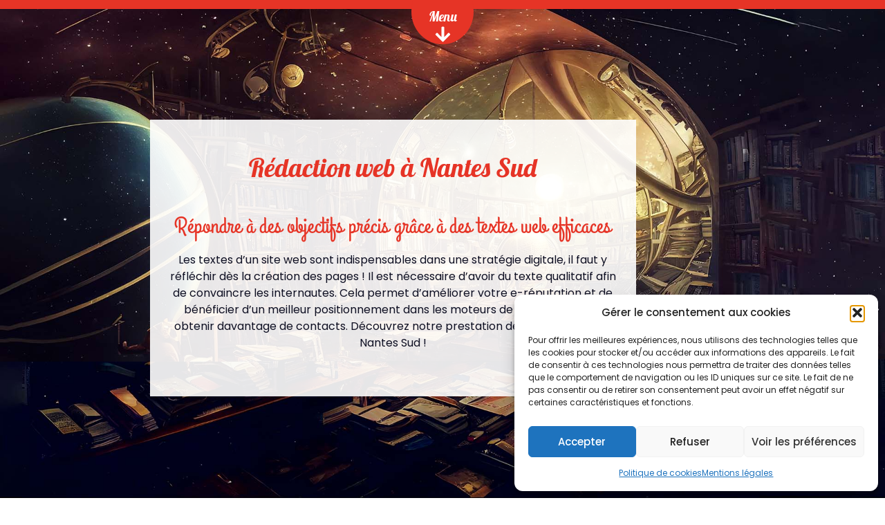

--- FILE ---
content_type: text/html; charset=UTF-8
request_url: https://www.comlelephant.com/agence-web-nantes/redaction-textes-web-nantes/
body_size: 21628
content:
<!doctype html>
<html lang="fr-FR">
<head>
	<meta charset="UTF-8">
	<meta name="viewport" content="width=device-width, initial-scale=1">
	<link rel="profile" href="https://gmpg.org/xfn/11">
	<meta name='robots' content='index, follow, max-image-preview:large, max-snippet:-1, max-video-preview:-1' />

	<!-- This site is optimized with the Yoast SEO plugin v26.8 - https://yoast.com/product/yoast-seo-wordpress/ -->
	<title>Rédaction web à Nantes Sud | Référencement naturel | Com l&#039;Eléphant, Agence de communication à Vallet (Nantes Sud)</title>
	<meta name="description" content="Com l&#039;Eléphant s&#039;occupe de la rédaction web à Nantes Sud pour des textes efficaces qui améliorent le référencement naturel de votre site !" />
	<link rel="canonical" href="https://www.comlelephant.com/agence-web-nantes/redaction-textes-web-nantes/" />
	<meta property="og:locale" content="fr_FR" />
	<meta property="og:type" content="article" />
	<meta property="og:title" content="Rédaction web à Nantes Sud | Référencement naturel | Com l&#039;Eléphant, Agence de communication à Vallet (Nantes Sud)" />
	<meta property="og:description" content="Com l&#039;Eléphant s&#039;occupe de la rédaction web à Nantes Sud pour des textes efficaces qui améliorent le référencement naturel de votre site !" />
	<meta property="og:url" content="https://www.comlelephant.com/agence-web-nantes/redaction-textes-web-nantes/" />
	<meta property="og:site_name" content="Com l&#039;Eléphant, Agence de communication à Vallet (Nantes Sud)" />
	<meta property="article:modified_time" content="2023-04-25T09:34:59+00:00" />
	<meta property="og:image" content="https://www.comlelephant.com/wp-content/uploads/2021/04/com-lelephant-detail-tarif-blog-2.jpg" />
	<meta name="twitter:card" content="summary_large_image" />
	<meta name="twitter:label1" content="Durée de lecture estimée" />
	<meta name="twitter:data1" content="3 minutes" />
	<script type="application/ld+json" class="yoast-schema-graph">{"@context":"https://schema.org","@graph":[{"@type":"WebPage","@id":"https://www.comlelephant.com/agence-web-nantes/redaction-textes-web-nantes/","url":"https://www.comlelephant.com/agence-web-nantes/redaction-textes-web-nantes/","name":"Rédaction web à Nantes Sud | Référencement naturel | Com l&#039;Eléphant, Agence de communication à Vallet (Nantes Sud)","isPartOf":{"@id":"https://www.comlelephant.com/#website"},"primaryImageOfPage":{"@id":"https://www.comlelephant.com/agence-web-nantes/redaction-textes-web-nantes/#primaryimage"},"image":{"@id":"https://www.comlelephant.com/agence-web-nantes/redaction-textes-web-nantes/#primaryimage"},"thumbnailUrl":"https://www.comlelephant.com/wp-content/uploads/2021/04/com-lelephant-detail-tarif-blog-2.jpg","datePublished":"2021-02-24T15:32:27+00:00","dateModified":"2023-04-25T09:34:59+00:00","description":"Com l'Eléphant s'occupe de la rédaction web à Nantes Sud pour des textes efficaces qui améliorent le référencement naturel de votre site !","breadcrumb":{"@id":"https://www.comlelephant.com/agence-web-nantes/redaction-textes-web-nantes/#breadcrumb"},"inLanguage":"fr-FR","potentialAction":[{"@type":"ReadAction","target":["https://www.comlelephant.com/agence-web-nantes/redaction-textes-web-nantes/"]}]},{"@type":"ImageObject","inLanguage":"fr-FR","@id":"https://www.comlelephant.com/agence-web-nantes/redaction-textes-web-nantes/#primaryimage","url":"https://www.comlelephant.com/wp-content/uploads/2021/04/com-lelephant-detail-tarif-blog-2.jpg","contentUrl":"https://www.comlelephant.com/wp-content/uploads/2021/04/com-lelephant-detail-tarif-blog-2.jpg","width":800,"height":875,"caption":"Agence de communication Com L'Éléphant - Rédaction d'un article de blog"},{"@type":"BreadcrumbList","@id":"https://www.comlelephant.com/agence-web-nantes/redaction-textes-web-nantes/#breadcrumb","itemListElement":[{"@type":"ListItem","position":1,"name":"Accueil","item":"https://www.comlelephant.com/"},{"@type":"ListItem","position":2,"name":"Réalisation de supports de communication web","item":"https://www.comlelephant.com/agence-web-nantes/"},{"@type":"ListItem","position":3,"name":"Rédaction de textes web"}]},{"@type":"WebSite","@id":"https://www.comlelephant.com/#website","url":"https://www.comlelephant.com/","name":"Com l&#039;Eléphant, Agence de communication à Vallet (Nantes Sud)","description":"Création de site internet, logo et tout autre support de communication.","publisher":{"@id":"https://www.comlelephant.com/#organization"},"potentialAction":[{"@type":"SearchAction","target":{"@type":"EntryPoint","urlTemplate":"https://www.comlelephant.com/?s={search_term_string}"},"query-input":{"@type":"PropertyValueSpecification","valueRequired":true,"valueName":"search_term_string"}}],"inLanguage":"fr-FR"},{"@type":"Organization","@id":"https://www.comlelephant.com/#organization","name":"Com l'Eléphant, agence de communication","url":"https://www.comlelephant.com/","logo":{"@type":"ImageObject","inLanguage":"fr-FR","@id":"https://www.comlelephant.com/#/schema/logo/image/","url":"https://www.comlelephant.com/wp-content/uploads/2020/04/agence-communication-st-etienne-de-montluc.jpg","contentUrl":"https://www.comlelephant.com/wp-content/uploads/2020/04/agence-communication-st-etienne-de-montluc.jpg","width":800,"height":296,"caption":"Com l'Eléphant, agence de communication"},"image":{"@id":"https://www.comlelephant.com/#/schema/logo/image/"}}]}</script>
	<!-- / Yoast SEO plugin. -->


<link rel="alternate" type="application/rss+xml" title="Com l&#039;Eléphant, Agence de communication à Vallet (Nantes Sud) &raquo; Flux" href="https://www.comlelephant.com/feed/" />
<link rel="alternate" type="application/rss+xml" title="Com l&#039;Eléphant, Agence de communication à Vallet (Nantes Sud) &raquo; Flux des commentaires" href="https://www.comlelephant.com/comments/feed/" />
<link rel="alternate" title="oEmbed (JSON)" type="application/json+oembed" href="https://www.comlelephant.com/wp-json/oembed/1.0/embed?url=https%3A%2F%2Fwww.comlelephant.com%2Fagence-web-nantes%2Fredaction-textes-web-nantes%2F" />
<link rel="alternate" title="oEmbed (XML)" type="text/xml+oembed" href="https://www.comlelephant.com/wp-json/oembed/1.0/embed?url=https%3A%2F%2Fwww.comlelephant.com%2Fagence-web-nantes%2Fredaction-textes-web-nantes%2F&#038;format=xml" />
<style id='wp-img-auto-sizes-contain-inline-css'>
img:is([sizes=auto i],[sizes^="auto," i]){contain-intrinsic-size:3000px 1500px}
/*# sourceURL=wp-img-auto-sizes-contain-inline-css */
</style>
<style id='wp-emoji-styles-inline-css'>

	img.wp-smiley, img.emoji {
		display: inline !important;
		border: none !important;
		box-shadow: none !important;
		height: 1em !important;
		width: 1em !important;
		margin: 0 0.07em !important;
		vertical-align: -0.1em !important;
		background: none !important;
		padding: 0 !important;
	}
/*# sourceURL=wp-emoji-styles-inline-css */
</style>
<link rel='stylesheet' id='jet-engine-frontend-css' href='https://www.comlelephant.com/wp-content/plugins/jet-engine/assets/css/frontend.css?ver=3.8.2.1' media='all' />
<style id='global-styles-inline-css'>
:root{--wp--preset--aspect-ratio--square: 1;--wp--preset--aspect-ratio--4-3: 4/3;--wp--preset--aspect-ratio--3-4: 3/4;--wp--preset--aspect-ratio--3-2: 3/2;--wp--preset--aspect-ratio--2-3: 2/3;--wp--preset--aspect-ratio--16-9: 16/9;--wp--preset--aspect-ratio--9-16: 9/16;--wp--preset--color--black: #000000;--wp--preset--color--cyan-bluish-gray: #abb8c3;--wp--preset--color--white: #ffffff;--wp--preset--color--pale-pink: #f78da7;--wp--preset--color--vivid-red: #cf2e2e;--wp--preset--color--luminous-vivid-orange: #ff6900;--wp--preset--color--luminous-vivid-amber: #fcb900;--wp--preset--color--light-green-cyan: #7bdcb5;--wp--preset--color--vivid-green-cyan: #00d084;--wp--preset--color--pale-cyan-blue: #8ed1fc;--wp--preset--color--vivid-cyan-blue: #0693e3;--wp--preset--color--vivid-purple: #9b51e0;--wp--preset--gradient--vivid-cyan-blue-to-vivid-purple: linear-gradient(135deg,rgb(6,147,227) 0%,rgb(155,81,224) 100%);--wp--preset--gradient--light-green-cyan-to-vivid-green-cyan: linear-gradient(135deg,rgb(122,220,180) 0%,rgb(0,208,130) 100%);--wp--preset--gradient--luminous-vivid-amber-to-luminous-vivid-orange: linear-gradient(135deg,rgb(252,185,0) 0%,rgb(255,105,0) 100%);--wp--preset--gradient--luminous-vivid-orange-to-vivid-red: linear-gradient(135deg,rgb(255,105,0) 0%,rgb(207,46,46) 100%);--wp--preset--gradient--very-light-gray-to-cyan-bluish-gray: linear-gradient(135deg,rgb(238,238,238) 0%,rgb(169,184,195) 100%);--wp--preset--gradient--cool-to-warm-spectrum: linear-gradient(135deg,rgb(74,234,220) 0%,rgb(151,120,209) 20%,rgb(207,42,186) 40%,rgb(238,44,130) 60%,rgb(251,105,98) 80%,rgb(254,248,76) 100%);--wp--preset--gradient--blush-light-purple: linear-gradient(135deg,rgb(255,206,236) 0%,rgb(152,150,240) 100%);--wp--preset--gradient--blush-bordeaux: linear-gradient(135deg,rgb(254,205,165) 0%,rgb(254,45,45) 50%,rgb(107,0,62) 100%);--wp--preset--gradient--luminous-dusk: linear-gradient(135deg,rgb(255,203,112) 0%,rgb(199,81,192) 50%,rgb(65,88,208) 100%);--wp--preset--gradient--pale-ocean: linear-gradient(135deg,rgb(255,245,203) 0%,rgb(182,227,212) 50%,rgb(51,167,181) 100%);--wp--preset--gradient--electric-grass: linear-gradient(135deg,rgb(202,248,128) 0%,rgb(113,206,126) 100%);--wp--preset--gradient--midnight: linear-gradient(135deg,rgb(2,3,129) 0%,rgb(40,116,252) 100%);--wp--preset--font-size--small: 13px;--wp--preset--font-size--medium: 20px;--wp--preset--font-size--large: 36px;--wp--preset--font-size--x-large: 42px;--wp--preset--spacing--20: 0.44rem;--wp--preset--spacing--30: 0.67rem;--wp--preset--spacing--40: 1rem;--wp--preset--spacing--50: 1.5rem;--wp--preset--spacing--60: 2.25rem;--wp--preset--spacing--70: 3.38rem;--wp--preset--spacing--80: 5.06rem;--wp--preset--shadow--natural: 6px 6px 9px rgba(0, 0, 0, 0.2);--wp--preset--shadow--deep: 12px 12px 50px rgba(0, 0, 0, 0.4);--wp--preset--shadow--sharp: 6px 6px 0px rgba(0, 0, 0, 0.2);--wp--preset--shadow--outlined: 6px 6px 0px -3px rgb(255, 255, 255), 6px 6px rgb(0, 0, 0);--wp--preset--shadow--crisp: 6px 6px 0px rgb(0, 0, 0);}:root { --wp--style--global--content-size: 800px;--wp--style--global--wide-size: 1200px; }:where(body) { margin: 0; }.wp-site-blocks > .alignleft { float: left; margin-right: 2em; }.wp-site-blocks > .alignright { float: right; margin-left: 2em; }.wp-site-blocks > .aligncenter { justify-content: center; margin-left: auto; margin-right: auto; }:where(.wp-site-blocks) > * { margin-block-start: 24px; margin-block-end: 0; }:where(.wp-site-blocks) > :first-child { margin-block-start: 0; }:where(.wp-site-blocks) > :last-child { margin-block-end: 0; }:root { --wp--style--block-gap: 24px; }:root :where(.is-layout-flow) > :first-child{margin-block-start: 0;}:root :where(.is-layout-flow) > :last-child{margin-block-end: 0;}:root :where(.is-layout-flow) > *{margin-block-start: 24px;margin-block-end: 0;}:root :where(.is-layout-constrained) > :first-child{margin-block-start: 0;}:root :where(.is-layout-constrained) > :last-child{margin-block-end: 0;}:root :where(.is-layout-constrained) > *{margin-block-start: 24px;margin-block-end: 0;}:root :where(.is-layout-flex){gap: 24px;}:root :where(.is-layout-grid){gap: 24px;}.is-layout-flow > .alignleft{float: left;margin-inline-start: 0;margin-inline-end: 2em;}.is-layout-flow > .alignright{float: right;margin-inline-start: 2em;margin-inline-end: 0;}.is-layout-flow > .aligncenter{margin-left: auto !important;margin-right: auto !important;}.is-layout-constrained > .alignleft{float: left;margin-inline-start: 0;margin-inline-end: 2em;}.is-layout-constrained > .alignright{float: right;margin-inline-start: 2em;margin-inline-end: 0;}.is-layout-constrained > .aligncenter{margin-left: auto !important;margin-right: auto !important;}.is-layout-constrained > :where(:not(.alignleft):not(.alignright):not(.alignfull)){max-width: var(--wp--style--global--content-size);margin-left: auto !important;margin-right: auto !important;}.is-layout-constrained > .alignwide{max-width: var(--wp--style--global--wide-size);}body .is-layout-flex{display: flex;}.is-layout-flex{flex-wrap: wrap;align-items: center;}.is-layout-flex > :is(*, div){margin: 0;}body .is-layout-grid{display: grid;}.is-layout-grid > :is(*, div){margin: 0;}body{padding-top: 0px;padding-right: 0px;padding-bottom: 0px;padding-left: 0px;}a:where(:not(.wp-element-button)){text-decoration: underline;}:root :where(.wp-element-button, .wp-block-button__link){background-color: #32373c;border-width: 0;color: #fff;font-family: inherit;font-size: inherit;font-style: inherit;font-weight: inherit;letter-spacing: inherit;line-height: inherit;padding-top: calc(0.667em + 2px);padding-right: calc(1.333em + 2px);padding-bottom: calc(0.667em + 2px);padding-left: calc(1.333em + 2px);text-decoration: none;text-transform: inherit;}.has-black-color{color: var(--wp--preset--color--black) !important;}.has-cyan-bluish-gray-color{color: var(--wp--preset--color--cyan-bluish-gray) !important;}.has-white-color{color: var(--wp--preset--color--white) !important;}.has-pale-pink-color{color: var(--wp--preset--color--pale-pink) !important;}.has-vivid-red-color{color: var(--wp--preset--color--vivid-red) !important;}.has-luminous-vivid-orange-color{color: var(--wp--preset--color--luminous-vivid-orange) !important;}.has-luminous-vivid-amber-color{color: var(--wp--preset--color--luminous-vivid-amber) !important;}.has-light-green-cyan-color{color: var(--wp--preset--color--light-green-cyan) !important;}.has-vivid-green-cyan-color{color: var(--wp--preset--color--vivid-green-cyan) !important;}.has-pale-cyan-blue-color{color: var(--wp--preset--color--pale-cyan-blue) !important;}.has-vivid-cyan-blue-color{color: var(--wp--preset--color--vivid-cyan-blue) !important;}.has-vivid-purple-color{color: var(--wp--preset--color--vivid-purple) !important;}.has-black-background-color{background-color: var(--wp--preset--color--black) !important;}.has-cyan-bluish-gray-background-color{background-color: var(--wp--preset--color--cyan-bluish-gray) !important;}.has-white-background-color{background-color: var(--wp--preset--color--white) !important;}.has-pale-pink-background-color{background-color: var(--wp--preset--color--pale-pink) !important;}.has-vivid-red-background-color{background-color: var(--wp--preset--color--vivid-red) !important;}.has-luminous-vivid-orange-background-color{background-color: var(--wp--preset--color--luminous-vivid-orange) !important;}.has-luminous-vivid-amber-background-color{background-color: var(--wp--preset--color--luminous-vivid-amber) !important;}.has-light-green-cyan-background-color{background-color: var(--wp--preset--color--light-green-cyan) !important;}.has-vivid-green-cyan-background-color{background-color: var(--wp--preset--color--vivid-green-cyan) !important;}.has-pale-cyan-blue-background-color{background-color: var(--wp--preset--color--pale-cyan-blue) !important;}.has-vivid-cyan-blue-background-color{background-color: var(--wp--preset--color--vivid-cyan-blue) !important;}.has-vivid-purple-background-color{background-color: var(--wp--preset--color--vivid-purple) !important;}.has-black-border-color{border-color: var(--wp--preset--color--black) !important;}.has-cyan-bluish-gray-border-color{border-color: var(--wp--preset--color--cyan-bluish-gray) !important;}.has-white-border-color{border-color: var(--wp--preset--color--white) !important;}.has-pale-pink-border-color{border-color: var(--wp--preset--color--pale-pink) !important;}.has-vivid-red-border-color{border-color: var(--wp--preset--color--vivid-red) !important;}.has-luminous-vivid-orange-border-color{border-color: var(--wp--preset--color--luminous-vivid-orange) !important;}.has-luminous-vivid-amber-border-color{border-color: var(--wp--preset--color--luminous-vivid-amber) !important;}.has-light-green-cyan-border-color{border-color: var(--wp--preset--color--light-green-cyan) !important;}.has-vivid-green-cyan-border-color{border-color: var(--wp--preset--color--vivid-green-cyan) !important;}.has-pale-cyan-blue-border-color{border-color: var(--wp--preset--color--pale-cyan-blue) !important;}.has-vivid-cyan-blue-border-color{border-color: var(--wp--preset--color--vivid-cyan-blue) !important;}.has-vivid-purple-border-color{border-color: var(--wp--preset--color--vivid-purple) !important;}.has-vivid-cyan-blue-to-vivid-purple-gradient-background{background: var(--wp--preset--gradient--vivid-cyan-blue-to-vivid-purple) !important;}.has-light-green-cyan-to-vivid-green-cyan-gradient-background{background: var(--wp--preset--gradient--light-green-cyan-to-vivid-green-cyan) !important;}.has-luminous-vivid-amber-to-luminous-vivid-orange-gradient-background{background: var(--wp--preset--gradient--luminous-vivid-amber-to-luminous-vivid-orange) !important;}.has-luminous-vivid-orange-to-vivid-red-gradient-background{background: var(--wp--preset--gradient--luminous-vivid-orange-to-vivid-red) !important;}.has-very-light-gray-to-cyan-bluish-gray-gradient-background{background: var(--wp--preset--gradient--very-light-gray-to-cyan-bluish-gray) !important;}.has-cool-to-warm-spectrum-gradient-background{background: var(--wp--preset--gradient--cool-to-warm-spectrum) !important;}.has-blush-light-purple-gradient-background{background: var(--wp--preset--gradient--blush-light-purple) !important;}.has-blush-bordeaux-gradient-background{background: var(--wp--preset--gradient--blush-bordeaux) !important;}.has-luminous-dusk-gradient-background{background: var(--wp--preset--gradient--luminous-dusk) !important;}.has-pale-ocean-gradient-background{background: var(--wp--preset--gradient--pale-ocean) !important;}.has-electric-grass-gradient-background{background: var(--wp--preset--gradient--electric-grass) !important;}.has-midnight-gradient-background{background: var(--wp--preset--gradient--midnight) !important;}.has-small-font-size{font-size: var(--wp--preset--font-size--small) !important;}.has-medium-font-size{font-size: var(--wp--preset--font-size--medium) !important;}.has-large-font-size{font-size: var(--wp--preset--font-size--large) !important;}.has-x-large-font-size{font-size: var(--wp--preset--font-size--x-large) !important;}
:root :where(.wp-block-pullquote){font-size: 1.5em;line-height: 1.6;}
/*# sourceURL=global-styles-inline-css */
</style>
<link rel='stylesheet' id='cmplz-general-css' href='https://www.comlelephant.com/wp-content/plugins/complianz-gdpr/assets/css/cookieblocker.min.css?ver=1766002638' media='all' />
<link rel='stylesheet' id='hello-elementor-css' href='https://www.comlelephant.com/wp-content/themes/hello-elementor/style.min.css?ver=3.3.0' media='all' />
<link rel='stylesheet' id='hello-elementor-theme-style-css' href='https://www.comlelephant.com/wp-content/themes/hello-elementor/theme.min.css?ver=3.3.0' media='all' />
<link rel='stylesheet' id='hello-elementor-header-footer-css' href='https://www.comlelephant.com/wp-content/themes/hello-elementor/header-footer.min.css?ver=3.3.0' media='all' />
<link rel='stylesheet' id='jet-elements-css' href='https://www.comlelephant.com/wp-content/plugins/jet-elements/assets/css/jet-elements.css?ver=2.7.12.3' media='all' />
<link rel='stylesheet' id='jet-button-css' href='https://www.comlelephant.com/wp-content/plugins/jet-elements/assets/css/addons/jet-button.css?ver=2.7.12.3' media='all' />
<link rel='stylesheet' id='jet-button-skin-css' href='https://www.comlelephant.com/wp-content/plugins/jet-elements/assets/css/skin/jet-button.css?ver=2.7.12.3' media='all' />
<link rel='stylesheet' id='e-sticky-css' href='https://www.comlelephant.com/wp-content/plugins/elementor-pro/assets/css/modules/sticky.min.css?ver=3.34.3' media='all' />
<link rel='stylesheet' id='elementor-frontend-css' href='https://www.comlelephant.com/wp-content/plugins/elementor/assets/css/frontend.min.css?ver=3.34.4' media='all' />
<link rel='stylesheet' id='widget-lottie-css' href='https://www.comlelephant.com/wp-content/plugins/elementor-pro/assets/css/widget-lottie.min.css?ver=3.34.3' media='all' />
<link rel='stylesheet' id='e-animation-float-css' href='https://www.comlelephant.com/wp-content/plugins/elementor/assets/lib/animations/styles/e-animation-float.min.css?ver=3.34.4' media='all' />
<link rel='stylesheet' id='widget-social-icons-css' href='https://www.comlelephant.com/wp-content/plugins/elementor/assets/css/widget-social-icons.min.css?ver=3.34.4' media='all' />
<link rel='stylesheet' id='e-apple-webkit-css' href='https://www.comlelephant.com/wp-content/plugins/elementor/assets/css/conditionals/apple-webkit.min.css?ver=3.34.4' media='all' />
<link rel='stylesheet' id='widget-heading-css' href='https://www.comlelephant.com/wp-content/plugins/elementor/assets/css/widget-heading.min.css?ver=3.34.4' media='all' />
<link rel='stylesheet' id='widget-image-css' href='https://www.comlelephant.com/wp-content/plugins/elementor/assets/css/widget-image.min.css?ver=3.34.4' media='all' />
<link rel='stylesheet' id='pafe-2376-css' href='https://www.comlelephant.com/wp-content/uploads/premium-addons-elementor/pafe-2376.css?ver=1682422499' media='all' />
<link rel='stylesheet' id='elementor-post-1030-css' href='https://www.comlelephant.com/wp-content/uploads/elementor/css/post-1030.css?ver=1769717744' media='all' />
<link rel='stylesheet' id='jet-tricks-frontend-css' href='https://www.comlelephant.com/wp-content/plugins/jet-tricks/assets/css/jet-tricks-frontend.css?ver=1.5.9' media='all' />
<link rel='stylesheet' id='font-awesome-5-all-css' href='https://www.comlelephant.com/wp-content/plugins/elementor/assets/lib/font-awesome/css/all.min.css?ver=4.11.64' media='all' />
<link rel='stylesheet' id='font-awesome-4-shim-css' href='https://www.comlelephant.com/wp-content/plugins/elementor/assets/lib/font-awesome/css/v4-shims.min.css?ver=3.34.4' media='all' />
<link rel='stylesheet' id='widget-spacer-css' href='https://www.comlelephant.com/wp-content/plugins/elementor/assets/css/widget-spacer.min.css?ver=3.34.4' media='all' />
<link rel='stylesheet' id='pa-btn-css' href='https://www.comlelephant.com/wp-content/plugins/premium-addons-for-elementor/assets/frontend/min-css/button-line.min.css?ver=4.11.64' media='all' />
<link rel='stylesheet' id='e-animation-grow-css' href='https://www.comlelephant.com/wp-content/plugins/elementor/assets/lib/animations/styles/e-animation-grow.min.css?ver=3.34.4' media='all' />
<link rel='stylesheet' id='elementor-post-2376-css' href='https://www.comlelephant.com/wp-content/uploads/elementor/css/post-2376.css?ver=1769733503' media='all' />
<link rel='stylesheet' id='elementor-post-8-css' href='https://www.comlelephant.com/wp-content/uploads/elementor/css/post-8.css?ver=1769717744' media='all' />
<link rel='stylesheet' id='elementor-post-9-css' href='https://www.comlelephant.com/wp-content/uploads/elementor/css/post-9.css?ver=1769717744' media='all' />
<link rel='stylesheet' id='elementor-gf-local-lobster-css' href='https://www.comlelephant.com/wp-content/uploads/elementor/google-fonts/css/lobster.css?ver=1742329021' media='all' />
<link rel='stylesheet' id='elementor-gf-local-poppins-css' href='https://www.comlelephant.com/wp-content/uploads/elementor/google-fonts/css/poppins.css?ver=1742329022' media='all' />
<link rel='stylesheet' id='elementor-gf-local-grandhotel-css' href='https://www.comlelephant.com/wp-content/uploads/elementor/google-fonts/css/grandhotel.css?ver=1742329022' media='all' />
<script src="https://www.comlelephant.com/wp-includes/js/jquery/jquery.min.js?ver=3.7.1" id="jquery-core-js"></script>
<script src="https://www.comlelephant.com/wp-includes/js/jquery/jquery-migrate.min.js?ver=3.4.1" id="jquery-migrate-js"></script>
<script src="https://www.comlelephant.com/wp-content/plugins/elementor/assets/lib/font-awesome/js/v4-shims.min.js?ver=3.34.4" id="font-awesome-4-shim-js"></script>
<link rel="https://api.w.org/" href="https://www.comlelephant.com/wp-json/" /><link rel="alternate" title="JSON" type="application/json" href="https://www.comlelephant.com/wp-json/wp/v2/pages/2376" /><link rel="EditURI" type="application/rsd+xml" title="RSD" href="https://www.comlelephant.com/xmlrpc.php?rsd" />
<meta name="generator" content="WordPress 6.9" />
<link rel='shortlink' href='https://www.comlelephant.com/?p=2376' />
<script type="text/javascript">var ajaxurl = "https://www.comlelephant.com/wp-admin/admin-ajax.php";</script>			<style>.cmplz-hidden {
					display: none !important;
				}</style><meta name="generator" content="Elementor 3.34.4; features: e_font_icon_svg, additional_custom_breakpoints; settings: css_print_method-external, google_font-enabled, font_display-auto">
			<style>
				.e-con.e-parent:nth-of-type(n+4):not(.e-lazyloaded):not(.e-no-lazyload),
				.e-con.e-parent:nth-of-type(n+4):not(.e-lazyloaded):not(.e-no-lazyload) * {
					background-image: none !important;
				}
				@media screen and (max-height: 1024px) {
					.e-con.e-parent:nth-of-type(n+3):not(.e-lazyloaded):not(.e-no-lazyload),
					.e-con.e-parent:nth-of-type(n+3):not(.e-lazyloaded):not(.e-no-lazyload) * {
						background-image: none !important;
					}
				}
				@media screen and (max-height: 640px) {
					.e-con.e-parent:nth-of-type(n+2):not(.e-lazyloaded):not(.e-no-lazyload),
					.e-con.e-parent:nth-of-type(n+2):not(.e-lazyloaded):not(.e-no-lazyload) * {
						background-image: none !important;
					}
				}
			</style>
			<link rel="icon" href="https://www.comlelephant.com/wp-content/uploads/2021/09/agence-communication-nantes-vallet-100x100.png" sizes="32x32" />
<link rel="icon" href="https://www.comlelephant.com/wp-content/uploads/2021/09/agence-communication-nantes-vallet.png" sizes="192x192" />
<link rel="apple-touch-icon" href="https://www.comlelephant.com/wp-content/uploads/2021/09/agence-communication-nantes-vallet.png" />
<meta name="msapplication-TileImage" content="https://www.comlelephant.com/wp-content/uploads/2021/09/agence-communication-nantes-vallet.png" />
		<style id="wp-custom-css">
			.woocommerce a.button.alt{
	background-color: #ED3713
}

.woocommerce a.button.alt:hover{
	background-color: #B22B10
}

.woocommerce button.button.alt{
	background-color: #ED3713
}

.woocommerce button.button.alt:hover{
	background-color: #B22B10
}		</style>
		</head>
<body data-cmplz=1 class="wp-singular page-template-default page page-id-2376 page-child parent-pageid-1540 wp-custom-logo wp-embed-responsive wp-theme-hello-elementor theme-default elementor-default elementor-kit-1030 elementor-page elementor-page-2376">


<a class="skip-link screen-reader-text" href="#content">Aller au contenu</a>

		<header data-elementor-type="header" data-elementor-id="8" class="elementor elementor-8 elementor-location-header" data-elementor-post-type="elementor_library">
					<section class="elementor-section elementor-top-section elementor-element elementor-element-1ee6f25 elementor-section-full_width elementor-section-height-default elementor-section-height-default" data-id="1ee6f25" data-element_type="section" data-settings="{&quot;jet_parallax_layout_list&quot;:[{&quot;jet_parallax_layout_image&quot;:{&quot;url&quot;:&quot;&quot;,&quot;id&quot;:&quot;&quot;,&quot;size&quot;:&quot;&quot;},&quot;_id&quot;:&quot;41511e6&quot;,&quot;jet_parallax_layout_image_tablet&quot;:{&quot;url&quot;:&quot;&quot;,&quot;id&quot;:&quot;&quot;,&quot;size&quot;:&quot;&quot;},&quot;jet_parallax_layout_image_mobile&quot;:{&quot;url&quot;:&quot;&quot;,&quot;id&quot;:&quot;&quot;,&quot;size&quot;:&quot;&quot;},&quot;jet_parallax_layout_speed&quot;:{&quot;unit&quot;:&quot;%&quot;,&quot;size&quot;:50,&quot;sizes&quot;:[]},&quot;jet_parallax_layout_type&quot;:&quot;scroll&quot;,&quot;jet_parallax_layout_direction&quot;:&quot;1&quot;,&quot;jet_parallax_layout_fx_direction&quot;:null,&quot;jet_parallax_layout_z_index&quot;:&quot;&quot;,&quot;jet_parallax_layout_bg_x&quot;:50,&quot;jet_parallax_layout_bg_x_tablet&quot;:&quot;&quot;,&quot;jet_parallax_layout_bg_x_mobile&quot;:&quot;&quot;,&quot;jet_parallax_layout_bg_y&quot;:50,&quot;jet_parallax_layout_bg_y_tablet&quot;:&quot;&quot;,&quot;jet_parallax_layout_bg_y_mobile&quot;:&quot;&quot;,&quot;jet_parallax_layout_bg_size&quot;:&quot;auto&quot;,&quot;jet_parallax_layout_bg_size_tablet&quot;:&quot;&quot;,&quot;jet_parallax_layout_bg_size_mobile&quot;:&quot;&quot;,&quot;jet_parallax_layout_animation_prop&quot;:&quot;transform&quot;,&quot;jet_parallax_layout_on&quot;:[&quot;desktop&quot;,&quot;tablet&quot;]}],&quot;background_background&quot;:&quot;classic&quot;,&quot;sticky&quot;:&quot;top&quot;,&quot;sticky_on&quot;:[&quot;desktop&quot;,&quot;tablet&quot;,&quot;mobile&quot;],&quot;sticky_offset&quot;:0,&quot;sticky_effects_offset&quot;:0,&quot;sticky_anchor_link_offset&quot;:0}">
						<div class="elementor-container elementor-column-gap-no">
					<div class="elementor-column elementor-col-100 elementor-top-column elementor-element elementor-element-43ba2e3" data-id="43ba2e3" data-element_type="column">
			<div class="elementor-widget-wrap elementor-element-populated">
						<div class="elementor-element elementor-element-606cbc4 elementor-widget__width-initial elementor-widget elementor-widget-jet-button" data-id="606cbc4" data-element_type="widget" data-widget_type="jet-button.default">
				<div class="elementor-widget-container">
					<div class="elementor-jet-button jet-elements"><div class="jet-button__container">
	<a class="jet-button__instance jet-button__instance--icon-bottom hover-effect-0" href="#elementor-action%3Aaction%3Dpopup%3Aopen%26settings%3DeyJpZCI6IjQ3NzkiLCJ0b2dnbGUiOmZhbHNlfQ%3D%3D">
		<div class="jet-button__plane jet-button__plane-normal"></div>
		<div class="jet-button__plane jet-button__plane-hover"></div>
		<div class="jet-button__state jet-button__state-normal">
			<span class="jet-button__icon jet-elements-icon"><svg aria-hidden="true" class="e-font-icon-svg e-fas-arrow-down" viewBox="0 0 448 512" xmlns="http://www.w3.org/2000/svg"><path d="M413.1 222.5l22.2 22.2c9.4 9.4 9.4 24.6 0 33.9L241 473c-9.4 9.4-24.6 9.4-33.9 0L12.7 278.6c-9.4-9.4-9.4-24.6 0-33.9l22.2-22.2c9.5-9.5 25-9.3 34.3.4L184 343.4V56c0-13.3 10.7-24 24-24h32c13.3 0 24 10.7 24 24v287.4l114.8-120.5c9.3-9.8 24.8-10 34.3-.4z"></path></svg></span><span class="jet-button__label">Menu</span>		</div>
		<div class="jet-button__state jet-button__state-hover">
			<span class="jet-button__icon jet-elements-icon"><svg aria-hidden="true" class="e-font-icon-svg e-fas-arrow-down" viewBox="0 0 448 512" xmlns="http://www.w3.org/2000/svg"><path d="M413.1 222.5l22.2 22.2c9.4 9.4 9.4 24.6 0 33.9L241 473c-9.4 9.4-24.6 9.4-33.9 0L12.7 278.6c-9.4-9.4-9.4-24.6 0-33.9l22.2-22.2c9.5-9.5 25-9.3 34.3.4L184 343.4V56c0-13.3 10.7-24 24-24h32c13.3 0 24 10.7 24 24v287.4l114.8-120.5c9.3-9.8 24.8-10 34.3-.4z"></path></svg></span><span class="jet-button__label">Menu</span>		</div>
	</a>
</div>
</div>				</div>
				</div>
					</div>
		</div>
					</div>
		</section>
				</header>
		
<main id="content" class="site-main post-2376 page type-page status-publish hentry">

	
	<div class="page-content">
				<div data-elementor-type="wp-page" data-elementor-id="2376" class="elementor elementor-2376" data-elementor-post-type="page">
						<section class="elementor-section elementor-top-section elementor-element elementor-element-c5f0046 elementor-section-height-full elementor-section-boxed elementor-section-height-default elementor-section-items-middle" data-id="c5f0046" data-element_type="section" data-settings="{&quot;jet_parallax_layout_list&quot;:[{&quot;jet_parallax_layout_image&quot;:{&quot;url&quot;:&quot;&quot;,&quot;id&quot;:&quot;&quot;,&quot;size&quot;:&quot;&quot;},&quot;_id&quot;:&quot;69e728c&quot;,&quot;jet_parallax_layout_speed&quot;:{&quot;unit&quot;:&quot;%&quot;,&quot;size&quot;:50,&quot;sizes&quot;:[]},&quot;jet_parallax_layout_image_tablet&quot;:{&quot;url&quot;:&quot;&quot;,&quot;id&quot;:&quot;&quot;,&quot;size&quot;:&quot;&quot;},&quot;jet_parallax_layout_image_mobile&quot;:{&quot;url&quot;:&quot;&quot;,&quot;id&quot;:&quot;&quot;,&quot;size&quot;:&quot;&quot;},&quot;jet_parallax_layout_type&quot;:&quot;scroll&quot;,&quot;jet_parallax_layout_direction&quot;:&quot;1&quot;,&quot;jet_parallax_layout_fx_direction&quot;:null,&quot;jet_parallax_layout_z_index&quot;:&quot;&quot;,&quot;jet_parallax_layout_bg_x&quot;:50,&quot;jet_parallax_layout_bg_x_tablet&quot;:&quot;&quot;,&quot;jet_parallax_layout_bg_x_mobile&quot;:&quot;&quot;,&quot;jet_parallax_layout_bg_y&quot;:50,&quot;jet_parallax_layout_bg_y_tablet&quot;:&quot;&quot;,&quot;jet_parallax_layout_bg_y_mobile&quot;:&quot;&quot;,&quot;jet_parallax_layout_bg_size&quot;:&quot;auto&quot;,&quot;jet_parallax_layout_bg_size_tablet&quot;:&quot;&quot;,&quot;jet_parallax_layout_bg_size_mobile&quot;:&quot;&quot;,&quot;jet_parallax_layout_animation_prop&quot;:&quot;transform&quot;,&quot;jet_parallax_layout_on&quot;:[&quot;desktop&quot;,&quot;tablet&quot;]}],&quot;background_background&quot;:&quot;classic&quot;}">
							<div class="elementor-background-overlay"></div>
							<div class="elementor-container elementor-column-gap-default">
					<div class="elementor-column elementor-col-33 elementor-top-column elementor-element elementor-element-04fa4cc" data-id="04fa4cc" data-element_type="column">
			<div class="elementor-widget-wrap">
							</div>
		</div>
				<div class="elementor-column elementor-col-33 elementor-top-column elementor-element elementor-element-17243ba" data-id="17243ba" data-element_type="column" data-settings="{&quot;background_background&quot;:&quot;classic&quot;}">
			<div class="elementor-widget-wrap elementor-element-populated">
						<div class="elementor-element elementor-element-09c30c3 elementor-widget elementor-widget-heading" data-id="09c30c3" data-element_type="widget" data-widget_type="heading.default">
				<div class="elementor-widget-container">
					<h1 class="elementor-heading-title elementor-size-default">Rédaction web à Nantes Sud</h1>				</div>
				</div>
				<div class="elementor-element elementor-element-015b023 elementor-widget elementor-widget-heading" data-id="015b023" data-element_type="widget" data-widget_type="heading.default">
				<div class="elementor-widget-container">
					<h2 class="elementor-heading-title elementor-size-default">Répondre à des objectifs précis grâce à des textes web efficaces</h2>				</div>
				</div>
				<div class="elementor-element elementor-element-d83433a elementor-widget elementor-widget-text-editor" data-id="d83433a" data-element_type="widget" data-widget_type="text-editor.default">
				<div class="elementor-widget-container">
									<p>Les textes d’un site web sont indispensables dans une stratégie digitale, il faut y réfléchir dès la création des pages ! Il est nécessaire d’avoir du texte qualitatif afin de convaincre les internautes. Cela permet d&rsquo;améliorer votre e-réputation et de bénéficier d&rsquo;un meilleur positionnement dans les moteurs de recherche pour obtenir davantage de contacts. Découvrez notre prestation de rédaction web à Nantes Sud !</p>								</div>
				</div>
					</div>
		</div>
				<div class="elementor-column elementor-col-33 elementor-top-column elementor-element elementor-element-04961fb" data-id="04961fb" data-element_type="column">
			<div class="elementor-widget-wrap">
							</div>
		</div>
					</div>
		</section>
				<section class="elementor-section elementor-top-section elementor-element elementor-element-403e406 elementor-section-full_width elementor-section-height-default elementor-section-height-default" data-id="403e406" data-element_type="section" data-settings="{&quot;jet_parallax_layout_list&quot;:[{&quot;jet_parallax_layout_image&quot;:{&quot;url&quot;:&quot;&quot;,&quot;id&quot;:&quot;&quot;,&quot;size&quot;:&quot;&quot;},&quot;_id&quot;:&quot;054a51d&quot;,&quot;jet_parallax_layout_speed&quot;:{&quot;unit&quot;:&quot;%&quot;,&quot;size&quot;:50,&quot;sizes&quot;:[]},&quot;jet_parallax_layout_image_tablet&quot;:{&quot;url&quot;:&quot;&quot;,&quot;id&quot;:&quot;&quot;,&quot;size&quot;:&quot;&quot;},&quot;jet_parallax_layout_image_mobile&quot;:{&quot;url&quot;:&quot;&quot;,&quot;id&quot;:&quot;&quot;,&quot;size&quot;:&quot;&quot;},&quot;jet_parallax_layout_type&quot;:&quot;scroll&quot;,&quot;jet_parallax_layout_direction&quot;:&quot;1&quot;,&quot;jet_parallax_layout_fx_direction&quot;:null,&quot;jet_parallax_layout_z_index&quot;:&quot;&quot;,&quot;jet_parallax_layout_bg_x&quot;:50,&quot;jet_parallax_layout_bg_x_tablet&quot;:&quot;&quot;,&quot;jet_parallax_layout_bg_x_mobile&quot;:&quot;&quot;,&quot;jet_parallax_layout_bg_y&quot;:50,&quot;jet_parallax_layout_bg_y_tablet&quot;:&quot;&quot;,&quot;jet_parallax_layout_bg_y_mobile&quot;:&quot;&quot;,&quot;jet_parallax_layout_bg_size&quot;:&quot;auto&quot;,&quot;jet_parallax_layout_bg_size_tablet&quot;:&quot;&quot;,&quot;jet_parallax_layout_bg_size_mobile&quot;:&quot;&quot;,&quot;jet_parallax_layout_animation_prop&quot;:&quot;transform&quot;,&quot;jet_parallax_layout_on&quot;:[&quot;desktop&quot;,&quot;tablet&quot;]}],&quot;background_background&quot;:&quot;classic&quot;}">
						<div class="elementor-container elementor-column-gap-default">
					<div class="elementor-column elementor-col-100 elementor-top-column elementor-element elementor-element-0be6a2d" data-id="0be6a2d" data-element_type="column">
			<div class="elementor-widget-wrap elementor-element-populated">
						<div class="elementor-element elementor-element-8303836 elementor-widget elementor-widget-heading" data-id="8303836" data-element_type="widget" data-widget_type="heading.default">
				<div class="elementor-widget-container">
					<h2 class="elementor-heading-title elementor-size-default">Rédaction web à Nantes Sud</h2>				</div>
				</div>
				<div class="elementor-element elementor-element-13b484d elementor-widget elementor-widget-heading" data-id="13b484d" data-element_type="widget" data-widget_type="heading.default">
				<div class="elementor-widget-container">
					<h3 class="elementor-heading-title elementor-size-default">Confiez-nous la rédaction de vos textes web !</h3>				</div>
				</div>
					</div>
		</div>
					</div>
		</section>
				<section class="elementor-section elementor-top-section elementor-element elementor-element-c369e32 elementor-section-full_width elementor-section-height-default elementor-section-height-default" data-id="c369e32" data-element_type="section" data-settings="{&quot;background_background&quot;:&quot;classic&quot;,&quot;jet_parallax_layout_list&quot;:[]}">
						<div class="elementor-container elementor-column-gap-default">
					<div class="elementor-column elementor-col-100 elementor-top-column elementor-element elementor-element-2ee496f" data-id="2ee496f" data-element_type="column">
			<div class="elementor-widget-wrap elementor-element-populated">
						<section class="elementor-section elementor-inner-section elementor-element elementor-element-da5b2aa elementor-section-content-middle elementor-section-boxed elementor-section-height-default elementor-section-height-default" data-id="da5b2aa" data-element_type="section" data-settings="{&quot;jet_parallax_layout_list&quot;:[]}">
						<div class="elementor-container elementor-column-gap-default">
					<div class="elementor-column elementor-col-50 elementor-inner-column elementor-element elementor-element-c392efd" data-id="c392efd" data-element_type="column">
			<div class="elementor-widget-wrap elementor-element-populated">
						<div class="elementor-element elementor-element-afb4865 elementor-widget elementor-widget-image" data-id="afb4865" data-element_type="widget" data-widget_type="image.default">
				<div class="elementor-widget-container">
															<img fetchpriority="high" decoding="async" width="800" height="875" src="https://www.comlelephant.com/wp-content/uploads/2021/04/com-lelephant-detail-tarif-blog-2.jpg" class="attachment-large size-large wp-image-3009" alt="Agence de communication Com L&#039;Éléphant - Rédaction d&#039;un article de blog" srcset="https://www.comlelephant.com/wp-content/uploads/2021/04/com-lelephant-detail-tarif-blog-2.jpg 800w, https://www.comlelephant.com/wp-content/uploads/2021/04/com-lelephant-detail-tarif-blog-2-274x300.jpg 274w, https://www.comlelephant.com/wp-content/uploads/2021/04/com-lelephant-detail-tarif-blog-2-768x840.jpg 768w, https://www.comlelephant.com/wp-content/uploads/2021/04/com-lelephant-detail-tarif-blog-2-600x656.jpg 600w" sizes="(max-width: 800px) 100vw, 800px" />															</div>
				</div>
					</div>
		</div>
				<div class="elementor-column elementor-col-50 elementor-inner-column elementor-element elementor-element-5db7cf0" data-id="5db7cf0" data-element_type="column">
			<div class="elementor-widget-wrap elementor-element-populated">
						<div class="elementor-element elementor-element-eab3b84 elementor-widget elementor-widget-text-editor" data-id="eab3b84" data-element_type="widget" data-widget_type="text-editor.default">
				<div class="elementor-widget-container">
									<p><span style="color: var( --e-global-color-text ); font-family: var( --e-global-typography-text-font-family ), Lato; font-weight: var( --e-global-typography-text-font-weight ); font-size: 1rem;">Lors de la création d&rsquo;un site internet, d&rsquo;un blog, d&rsquo;une fiche produit pour e-commerce ou sur les réseaux sociaux, il est essentiel de déterminer la stratégie à adopter : Quel est l&rsquo;objectif des votre message : vendre ? fédérer ? se faire recommander? &#8230; Ces questions sont importantes : un bon <strong>texte web</strong> est d’abord un sujet correctement ciblé et clair. Notre équipe travaille à trouver les mots justes, se documente sur votre activité et vos services, et emploie des termes qui sauront vous mettre en valeur tout en répondant aux spécificités du référencement naturel </span><span style="color: var( --e-global-color-text ); font-family: var( --e-global-typography-text-font-family ), Lato; font-size: 1rem; font-weight: var( --e-global-typography-text-font-weight );">dans le but d&rsquo;atteindre vos objectifs de trafic et de conversion sur votre site web.<br /></span></p><p><span style="color: var( --e-global-color-text ); font-family: var( --e-global-typography-text-font-family ), Lato; font-weight: var( --e-global-typography-text-font-weight ); font-size: 1rem;">Une fois votre site créé, notre mission peut se poursuivre avec l&rsquo;animation de celui-ci. Nous ajoutons régulièrement du contenu, des textes, des nouveautés, des articles de blog et des publications sur vos réseaux sociaux afin de continuer à développer votre e-réputation et à conserver ou améliorer votre positionnement dans les résultats de recherche des moteurs de recherche.</span></p>								</div>
				</div>
					</div>
		</div>
					</div>
		</section>
				<div class="elementor-element elementor-element-7999a11 elementor-widget elementor-widget-spacer" data-id="7999a11" data-element_type="widget" data-widget_type="spacer.default">
				<div class="elementor-widget-container">
							<div class="elementor-spacer">
			<div class="elementor-spacer-inner"></div>
		</div>
						</div>
				</div>
				<div class="elementor-element elementor-element-4b2558c elementor-widget elementor-widget-spacer" data-id="4b2558c" data-element_type="widget" data-widget_type="spacer.default">
				<div class="elementor-widget-container">
							<div class="elementor-spacer">
			<div class="elementor-spacer-inner"></div>
		</div>
						</div>
				</div>
					</div>
		</div>
					</div>
		</section>
				<section class="elementor-section elementor-top-section elementor-element elementor-element-68cacac elementor-section-full_width elementor-section-height-default elementor-section-height-default" data-id="68cacac" data-element_type="section" data-settings="{&quot;jet_parallax_layout_list&quot;:[{&quot;jet_parallax_layout_image&quot;:{&quot;url&quot;:&quot;&quot;,&quot;id&quot;:&quot;&quot;,&quot;size&quot;:&quot;&quot;},&quot;_id&quot;:&quot;054a51d&quot;,&quot;jet_parallax_layout_speed&quot;:{&quot;unit&quot;:&quot;%&quot;,&quot;size&quot;:50,&quot;sizes&quot;:[]},&quot;jet_parallax_layout_image_tablet&quot;:{&quot;url&quot;:&quot;&quot;,&quot;id&quot;:&quot;&quot;,&quot;size&quot;:&quot;&quot;},&quot;jet_parallax_layout_image_mobile&quot;:{&quot;url&quot;:&quot;&quot;,&quot;id&quot;:&quot;&quot;,&quot;size&quot;:&quot;&quot;},&quot;jet_parallax_layout_type&quot;:&quot;scroll&quot;,&quot;jet_parallax_layout_direction&quot;:&quot;1&quot;,&quot;jet_parallax_layout_fx_direction&quot;:null,&quot;jet_parallax_layout_z_index&quot;:&quot;&quot;,&quot;jet_parallax_layout_bg_x&quot;:50,&quot;jet_parallax_layout_bg_x_tablet&quot;:&quot;&quot;,&quot;jet_parallax_layout_bg_x_mobile&quot;:&quot;&quot;,&quot;jet_parallax_layout_bg_y&quot;:50,&quot;jet_parallax_layout_bg_y_tablet&quot;:&quot;&quot;,&quot;jet_parallax_layout_bg_y_mobile&quot;:&quot;&quot;,&quot;jet_parallax_layout_bg_size&quot;:&quot;auto&quot;,&quot;jet_parallax_layout_bg_size_tablet&quot;:&quot;&quot;,&quot;jet_parallax_layout_bg_size_mobile&quot;:&quot;&quot;,&quot;jet_parallax_layout_animation_prop&quot;:&quot;transform&quot;,&quot;jet_parallax_layout_on&quot;:[&quot;desktop&quot;,&quot;tablet&quot;]}],&quot;background_background&quot;:&quot;classic&quot;}">
						<div class="elementor-container elementor-column-gap-default">
					<div class="elementor-column elementor-col-100 elementor-top-column elementor-element elementor-element-fff447e" data-id="fff447e" data-element_type="column">
			<div class="elementor-widget-wrap elementor-element-populated">
						<div class="elementor-element elementor-element-be984a5 elementor-widget elementor-widget-heading" data-id="be984a5" data-element_type="widget" data-widget_type="heading.default">
				<div class="elementor-widget-container">
					<h2 class="elementor-heading-title elementor-size-default">Vos besoins, nos actions</h2>				</div>
				</div>
					</div>
		</div>
					</div>
		</section>
				<section class="elementor-section elementor-top-section elementor-element elementor-element-610ffd0 elementor-section-height-min-height elementor-section-boxed elementor-section-height-default elementor-section-items-middle" data-id="610ffd0" data-element_type="section" data-settings="{&quot;background_background&quot;:&quot;classic&quot;,&quot;jet_parallax_layout_list&quot;:[]}">
						<div class="elementor-container elementor-column-gap-default">
					<div class="elementor-column elementor-col-25 elementor-top-column elementor-element elementor-element-5f8dea9" data-id="5f8dea9" data-element_type="column">
			<div class="elementor-widget-wrap elementor-element-populated">
						<div class="elementor-element elementor-element-b769ccf premium-icon-box-center elementor-widget elementor-widget-premium-addon-icon-box" data-id="b769ccf" data-element_type="widget" data-widget_type="premium-addon-icon-box.default">
				<div class="elementor-widget-container">
					
				<div class="premium-icon-box-container-in premium-icon-box-flex-top premium-icon-box-flex-ver-top" >
			<div class="premium-icon-box-icon-container">

				<div class="premium-icon-wrapper">
					<svg class="premium-icon-box-icon none e-font-icon-svg e-fas-chart-bar" aria-hidden="true" viewBox="0 0 512 512" xmlns="http://www.w3.org/2000/svg"><path d="M332.8 320h38.4c6.4 0 12.8-6.4 12.8-12.8V172.8c0-6.4-6.4-12.8-12.8-12.8h-38.4c-6.4 0-12.8 6.4-12.8 12.8v134.4c0 6.4 6.4 12.8 12.8 12.8zm96 0h38.4c6.4 0 12.8-6.4 12.8-12.8V76.8c0-6.4-6.4-12.8-12.8-12.8h-38.4c-6.4 0-12.8 6.4-12.8 12.8v230.4c0 6.4 6.4 12.8 12.8 12.8zm-288 0h38.4c6.4 0 12.8-6.4 12.8-12.8v-70.4c0-6.4-6.4-12.8-12.8-12.8h-38.4c-6.4 0-12.8 6.4-12.8 12.8v70.4c0 6.4 6.4 12.8 12.8 12.8zm96 0h38.4c6.4 0 12.8-6.4 12.8-12.8V108.8c0-6.4-6.4-12.8-12.8-12.8h-38.4c-6.4 0-12.8 6.4-12.8 12.8v198.4c0 6.4 6.4 12.8 12.8 12.8zM496 384H64V80c0-8.84-7.16-16-16-16H16C7.16 64 0 71.16 0 80v336c0 17.67 14.33 32 32 32h464c8.84 0 16-7.16 16-16v-32c0-8.84-7.16-16-16-16z"></path></svg>
										</div>
				</div>

			<div class="premium-icon-box-content-wrap premium-icon-box-cta-">

									<div class="premium-icon-box-text-wrap">
					
							<h3 class="premium-icon-box-title">Entretenir votre e-réputation et votre visibilité sur le web														</h3>
					
											<div class="premium-icon-box-content">
							<p>Pour atteindre cet objectif, il faut bien comprendre le fonctionnement du référencement naturel (SEO) : Il s&rsquo;agit  d&rsquo;utiliser dans ses <strong>textes web</strong> le mot-clé que l&rsquo;internaute va écrire lors de sa recherche.</p><p>Notre mission : rédiger des <strong>textes web</strong> de manière à répondre au critères des moteurs de recherche tout en gardant votre message.</p>						</div>
										</div>
				
							</div>
		</div>

												</div>
				</div>
					</div>
		</div>
				<div class="elementor-column elementor-col-25 elementor-top-column elementor-element elementor-element-82c7670" data-id="82c7670" data-element_type="column">
			<div class="elementor-widget-wrap elementor-element-populated">
						<div class="elementor-element elementor-element-b732453 premium-icon-box-center elementor-widget elementor-widget-premium-addon-icon-box" data-id="b732453" data-element_type="widget" data-widget_type="premium-addon-icon-box.default">
				<div class="elementor-widget-container">
					
				<div class="premium-icon-box-container-in premium-icon-box-flex-top premium-icon-box-flex-ver-top" >
			<div class="premium-icon-box-icon-container">

				<div class="premium-icon-wrapper">
					<svg class="premium-icon-box-icon none e-font-icon-svg e-fas-user-friends" aria-hidden="true" viewBox="0 0 640 512" xmlns="http://www.w3.org/2000/svg"><path d="M192 256c61.9 0 112-50.1 112-112S253.9 32 192 32 80 82.1 80 144s50.1 112 112 112zm76.8 32h-8.3c-20.8 10-43.9 16-68.5 16s-47.6-6-68.5-16h-8.3C51.6 288 0 339.6 0 403.2V432c0 26.5 21.5 48 48 48h288c26.5 0 48-21.5 48-48v-28.8c0-63.6-51.6-115.2-115.2-115.2zM480 256c53 0 96-43 96-96s-43-96-96-96-96 43-96 96 43 96 96 96zm48 32h-3.8c-13.9 4.8-28.6 8-44.2 8s-30.3-3.2-44.2-8H432c-20.4 0-39.2 5.9-55.7 15.4 24.4 26.3 39.7 61.2 39.7 99.8v38.4c0 2.2-.5 4.3-.6 6.4H592c26.5 0 48-21.5 48-48 0-61.9-50.1-112-112-112z"></path></svg>
										</div>
				</div>

			<div class="premium-icon-box-content-wrap premium-icon-box-cta-">

									<div class="premium-icon-box-text-wrap">
					
							<h3 class="premium-icon-box-title">Gagner du temps, convaincre rapidement les internautes 														</h3>
					
											<div class="premium-icon-box-content">
							Convaincre le lecteur de prendre contact avec vous passe par des <strong>textes web</strong> percutants, qualitatifs et organisés. Pour vendre un produit, un service, démontrer un savoir-faire ou encore rassurer l’internaute, nous rédigeons des <strong>textes web</strong> adaptés aux objectifs du site. Gagnez en temps et en rentabilité en nous confiant la rédaction des textes de votre site.						</div>
										</div>
				
							</div>
		</div>

												</div>
				</div>
					</div>
		</div>
				<div class="elementor-column elementor-col-25 elementor-top-column elementor-element elementor-element-407cb78" data-id="407cb78" data-element_type="column">
			<div class="elementor-widget-wrap elementor-element-populated">
						<div class="elementor-element elementor-element-1f2371b premium-icon-box-center elementor-widget elementor-widget-premium-addon-icon-box" data-id="1f2371b" data-element_type="widget" data-widget_type="premium-addon-icon-box.default">
				<div class="elementor-widget-container">
					
				<div class="premium-icon-box-container-in premium-icon-box-flex-top premium-icon-box-flex-ver-top" >
			<div class="premium-icon-box-icon-container">

				<div class="premium-icon-wrapper">
					<svg class="premium-icon-box-icon none e-font-icon-svg e-fab-google" aria-hidden="true" viewBox="0 0 488 512" xmlns="http://www.w3.org/2000/svg"><path d="M488 261.8C488 403.3 391.1 504 248 504 110.8 504 0 393.2 0 256S110.8 8 248 8c66.8 0 123 24.5 166.3 64.9l-67.5 64.9C258.5 52.6 94.3 116.6 94.3 256c0 86.5 69.1 156.6 153.7 156.6 98.2 0 135-70.4 140.8-106.9H248v-85.3h236.1c2.3 12.7 3.9 24.9 3.9 41.4z"></path></svg>
										</div>
				</div>

			<div class="premium-icon-box-content-wrap premium-icon-box-cta-">

									<div class="premium-icon-box-text-wrap">
					
							<h3 class="premium-icon-box-title">Faire partie du top 10 des résultats Google														</h3>
					
											<div class="premium-icon-box-content">
							Afin de faire partie des premiers résultats Google, nous optimisons votre site avec une utilisation étudiée d&rsquo;outils SEO (titres, balises, meta-description) intégrés dans des <strong>textes web</strong> permettant d&rsquo;atteindre cet objectif : ce sont les premiers éléments visibles de votre site dans la page de résultats. Il est donc essentiel de les travailler avec méthode !						</div>
										</div>
				
							</div>
		</div>

												</div>
				</div>
					</div>
		</div>
				<div class="elementor-column elementor-col-25 elementor-top-column elementor-element elementor-element-b60a13e" data-id="b60a13e" data-element_type="column">
			<div class="elementor-widget-wrap elementor-element-populated">
						<div class="elementor-element elementor-element-9dc0a75 premium-icon-box-center elementor-widget elementor-widget-premium-addon-icon-box" data-id="9dc0a75" data-element_type="widget" data-widget_type="premium-addon-icon-box.default">
				<div class="elementor-widget-container">
					
				<div class="premium-icon-box-container-in premium-icon-box-flex-top premium-icon-box-flex-ver-top" >
			<div class="premium-icon-box-icon-container">

				<div class="premium-icon-wrapper">
					<svg class="premium-icon-box-icon none e-font-icon-svg e-far-arrow-alt-circle-up" aria-hidden="true" viewBox="0 0 512 512" xmlns="http://www.w3.org/2000/svg"><path d="M256 504c137 0 248-111 248-248S393 8 256 8 8 119 8 256s111 248 248 248zm0-448c110.5 0 200 89.5 200 200s-89.5 200-200 200S56 366.5 56 256 145.5 56 256 56zm20 328h-40c-6.6 0-12-5.4-12-12V256h-67c-10.7 0-16-12.9-8.5-20.5l99-99c4.7-4.7 12.3-4.7 17 0l99 99c7.6 7.6 2.2 20.5-8.5 20.5h-67v116c0 6.6-5.4 12-12 12z"></path></svg>
										</div>
				</div>

			<div class="premium-icon-box-content-wrap premium-icon-box-cta-">

									<div class="premium-icon-box-text-wrap">
					
							<h3 class="premium-icon-box-title">Augmenter le trafic de votre site et obtenir plus de contacts														</h3>
					
											<div class="premium-icon-box-content">
							Le temps et l&rsquo;énergie déployés pour l&rsquo;animation des réseaux sociaux ou la tenue d&rsquo;un blog a pour but de générer du trafic sur votre site internet qui est construit pour amené l&rsquo;internaute à entrer en contact avec vous via un formulaire de contact ou un appel téléphonique. C&rsquo;est l&rsquo;objectif fixé lors de la rédaction des <strong>textes web</strong> des posts ou des articles.						</div>
										</div>
				
							</div>
		</div>

												</div>
				</div>
					</div>
		</div>
					</div>
		</section>
				<section class="elementor-section elementor-top-section elementor-element elementor-element-f08aaff elementor-section-boxed elementor-section-height-default elementor-section-height-default" data-id="f08aaff" data-element_type="section" data-settings="{&quot;background_background&quot;:&quot;classic&quot;,&quot;jet_parallax_layout_list&quot;:[]}">
						<div class="elementor-container elementor-column-gap-default">
					<div class="elementor-column elementor-col-100 elementor-top-column elementor-element elementor-element-08a7fbd" data-id="08a7fbd" data-element_type="column">
			<div class="elementor-widget-wrap elementor-element-populated">
						<div class="elementor-element elementor-element-fe34b53 elementor-widget elementor-widget-heading" data-id="fe34b53" data-element_type="widget" data-widget_type="heading.default">
				<div class="elementor-widget-container">
					<h3 class="elementor-heading-title elementor-size-default">Un projet de rédaction de textes web ?</h3>				</div>
				</div>
				<div class="elementor-element elementor-element-123f1ea elementor-align-center elementor-widget elementor-widget-button" data-id="123f1ea" data-element_type="widget" data-widget_type="button.default">
				<div class="elementor-widget-container">
									<div class="elementor-button-wrapper">
					<a class="elementor-button elementor-button-link elementor-size-sm elementor-animation-grow" href="https://www.comlelephant.com/agence-communication-nantes-contact-projet/">
						<span class="elementor-button-content-wrapper">
						<span class="elementor-button-icon">
				<svg aria-hidden="true" class="e-font-icon-svg e-far-lightbulb" viewBox="0 0 352 512" xmlns="http://www.w3.org/2000/svg"><path d="M176 80c-52.94 0-96 43.06-96 96 0 8.84 7.16 16 16 16s16-7.16 16-16c0-35.3 28.72-64 64-64 8.84 0 16-7.16 16-16s-7.16-16-16-16zM96.06 459.17c0 3.15.93 6.22 2.68 8.84l24.51 36.84c2.97 4.46 7.97 7.14 13.32 7.14h78.85c5.36 0 10.36-2.68 13.32-7.14l24.51-36.84c1.74-2.62 2.67-5.7 2.68-8.84l.05-43.18H96.02l.04 43.18zM176 0C73.72 0 0 82.97 0 176c0 44.37 16.45 84.85 43.56 115.78 16.64 18.99 42.74 58.8 52.42 92.16v.06h48v-.12c-.01-4.77-.72-9.51-2.15-14.07-5.59-17.81-22.82-64.77-62.17-109.67-20.54-23.43-31.52-53.15-31.61-84.14-.2-73.64 59.67-128 127.95-128 70.58 0 128 57.42 128 128 0 30.97-11.24 60.85-31.65 84.14-39.11 44.61-56.42 91.47-62.1 109.46a47.507 47.507 0 0 0-2.22 14.3v.1h48v-.05c9.68-33.37 35.78-73.18 52.42-92.16C335.55 260.85 352 220.37 352 176 352 78.8 273.2 0 176 0z"></path></svg>			</span>
									<span class="elementor-button-text">Nous contacter</span>
					</span>
					</a>
				</div>
								</div>
				</div>
					</div>
		</div>
					</div>
		</section>
				</div>
		
		
			</div>

	
</main>

			<footer data-elementor-type="footer" data-elementor-id="9" class="elementor elementor-9 elementor-location-footer" data-elementor-post-type="elementor_library">
					<section class="elementor-section elementor-top-section elementor-element elementor-element-baaa968 elementor-section-boxed elementor-section-height-default elementor-section-height-default" data-id="baaa968" data-element_type="section" data-settings="{&quot;jet_parallax_layout_list&quot;:[{&quot;jet_parallax_layout_image&quot;:{&quot;url&quot;:&quot;&quot;,&quot;id&quot;:&quot;&quot;,&quot;size&quot;:&quot;&quot;},&quot;_id&quot;:&quot;eb4cff4&quot;,&quot;jet_parallax_layout_speed&quot;:{&quot;unit&quot;:&quot;%&quot;,&quot;size&quot;:50,&quot;sizes&quot;:[]},&quot;jet_parallax_layout_image_tablet&quot;:{&quot;url&quot;:&quot;&quot;,&quot;id&quot;:&quot;&quot;,&quot;size&quot;:&quot;&quot;},&quot;jet_parallax_layout_image_mobile&quot;:{&quot;url&quot;:&quot;&quot;,&quot;id&quot;:&quot;&quot;,&quot;size&quot;:&quot;&quot;},&quot;jet_parallax_layout_type&quot;:&quot;scroll&quot;,&quot;jet_parallax_layout_direction&quot;:&quot;1&quot;,&quot;jet_parallax_layout_fx_direction&quot;:null,&quot;jet_parallax_layout_z_index&quot;:&quot;&quot;,&quot;jet_parallax_layout_bg_x&quot;:50,&quot;jet_parallax_layout_bg_x_tablet&quot;:&quot;&quot;,&quot;jet_parallax_layout_bg_x_mobile&quot;:&quot;&quot;,&quot;jet_parallax_layout_bg_y&quot;:50,&quot;jet_parallax_layout_bg_y_tablet&quot;:&quot;&quot;,&quot;jet_parallax_layout_bg_y_mobile&quot;:&quot;&quot;,&quot;jet_parallax_layout_bg_size&quot;:&quot;auto&quot;,&quot;jet_parallax_layout_bg_size_tablet&quot;:&quot;&quot;,&quot;jet_parallax_layout_bg_size_mobile&quot;:&quot;&quot;,&quot;jet_parallax_layout_animation_prop&quot;:&quot;transform&quot;,&quot;jet_parallax_layout_on&quot;:[&quot;desktop&quot;,&quot;tablet&quot;]}],&quot;background_background&quot;:&quot;classic&quot;}">
						<div class="elementor-container elementor-column-gap-default">
					<div class="elementor-column elementor-col-50 elementor-top-column elementor-element elementor-element-3e39c12" data-id="3e39c12" data-element_type="column">
			<div class="elementor-widget-wrap elementor-element-populated">
						<div class="elementor-element elementor-element-f454375 elementor-widget elementor-widget-text-editor" data-id="f454375" data-element_type="widget" data-widget_type="text-editor.default">
				<div class="elementor-widget-container">
									<h2>Nous contacter</h2>								</div>
				</div>
				<div class="elementor-element elementor-element-24d9e7b elementor-widget elementor-widget-text-editor" data-id="24d9e7b" data-element_type="widget" data-widget_type="text-editor.default">
				<div class="elementor-widget-container">
									<p>Com l&rsquo;Eléphant, agence de communication</p><p>26 bis avenue du Général Heurtaux</p><p>44330 VALLET</p><p>06 85 59 49 85</p><p><a href="https://www.comlelephant.com/agence-communication-nantes-contact-projet/">Contactez-nous</a></p>								</div>
				</div>
				<div class="elementor-element elementor-element-b6637d3 elementor-hidden-mobile elementor-align-center elementor-widget elementor-widget-lottie" data-id="b6637d3" data-element_type="widget" data-settings="{&quot;source&quot;:&quot;external_url&quot;,&quot;source_external_url&quot;:{&quot;url&quot;:&quot;https:\/\/lottie.host\/204923be-722d-4fc1-999a-96f7bfe40ee6\/FcACbyEqcI.json&quot;,&quot;is_external&quot;:&quot;&quot;,&quot;nofollow&quot;:&quot;&quot;,&quot;custom_attributes&quot;:&quot;&quot;},&quot;trigger&quot;:&quot;none&quot;,&quot;loop&quot;:&quot;yes&quot;,&quot;number_of_times&quot;:3,&quot;play_speed&quot;:{&quot;unit&quot;:&quot;px&quot;,&quot;size&quot;:0.4,&quot;sizes&quot;:[]},&quot;lazyload&quot;:&quot;yes&quot;,&quot;link_to&quot;:&quot;none&quot;,&quot;start_point&quot;:{&quot;unit&quot;:&quot;%&quot;,&quot;size&quot;:0,&quot;sizes&quot;:[]},&quot;end_point&quot;:{&quot;unit&quot;:&quot;%&quot;,&quot;size&quot;:100,&quot;sizes&quot;:[]},&quot;renderer&quot;:&quot;svg&quot;}" data-widget_type="lottie.default">
				<div class="elementor-widget-container">
					<div class="e-lottie__container"><div class="e-lottie__animation"></div></div>				</div>
				</div>
					</div>
		</div>
				<div class="elementor-column elementor-col-50 elementor-top-column elementor-element elementor-element-1c9048d" data-id="1c9048d" data-element_type="column">
			<div class="elementor-widget-wrap elementor-element-populated">
						<div class="elementor-element elementor-element-f90fdb1 elementor-widget elementor-widget-text-editor" data-id="f90fdb1" data-element_type="widget" data-widget_type="text-editor.default">
				<div class="elementor-widget-container">
									<h2>Nous suivre</h2>								</div>
				</div>
				<div class="elementor-element elementor-element-902b14f elementor-shape-rounded elementor-grid-0 e-grid-align-center elementor-widget elementor-widget-social-icons" data-id="902b14f" data-element_type="widget" data-widget_type="social-icons.default">
				<div class="elementor-widget-container">
							<div class="elementor-social-icons-wrapper elementor-grid" role="list">
							<span class="elementor-grid-item" role="listitem">
					<a class="elementor-icon elementor-social-icon elementor-social-icon-facebook-f elementor-animation-float elementor-repeater-item-4528d85" href="https://www.facebook.com/comlelephant" target="_blank">
						<span class="elementor-screen-only">Facebook-f</span>
						<svg aria-hidden="true" class="e-font-icon-svg e-fab-facebook-f" viewBox="0 0 320 512" xmlns="http://www.w3.org/2000/svg"><path d="M279.14 288l14.22-92.66h-88.91v-60.13c0-25.35 12.42-50.06 52.24-50.06h40.42V6.26S260.43 0 225.36 0c-73.22 0-121.08 44.38-121.08 124.72v70.62H22.89V288h81.39v224h100.17V288z"></path></svg>					</a>
				</span>
							<span class="elementor-grid-item" role="listitem">
					<a class="elementor-icon elementor-social-icon elementor-social-icon-instagram elementor-animation-float elementor-repeater-item-9662824" href="https://instagram.com/comlelephant/" target="_blank">
						<span class="elementor-screen-only">Instagram</span>
						<svg aria-hidden="true" class="e-font-icon-svg e-fab-instagram" viewBox="0 0 448 512" xmlns="http://www.w3.org/2000/svg"><path d="M224.1 141c-63.6 0-114.9 51.3-114.9 114.9s51.3 114.9 114.9 114.9S339 319.5 339 255.9 287.7 141 224.1 141zm0 189.6c-41.1 0-74.7-33.5-74.7-74.7s33.5-74.7 74.7-74.7 74.7 33.5 74.7 74.7-33.6 74.7-74.7 74.7zm146.4-194.3c0 14.9-12 26.8-26.8 26.8-14.9 0-26.8-12-26.8-26.8s12-26.8 26.8-26.8 26.8 12 26.8 26.8zm76.1 27.2c-1.7-35.9-9.9-67.7-36.2-93.9-26.2-26.2-58-34.4-93.9-36.2-37-2.1-147.9-2.1-184.9 0-35.8 1.7-67.6 9.9-93.9 36.1s-34.4 58-36.2 93.9c-2.1 37-2.1 147.9 0 184.9 1.7 35.9 9.9 67.7 36.2 93.9s58 34.4 93.9 36.2c37 2.1 147.9 2.1 184.9 0 35.9-1.7 67.7-9.9 93.9-36.2 26.2-26.2 34.4-58 36.2-93.9 2.1-37 2.1-147.8 0-184.8zM398.8 388c-7.8 19.6-22.9 34.7-42.6 42.6-29.5 11.7-99.5 9-132.1 9s-102.7 2.6-132.1-9c-19.6-7.8-34.7-22.9-42.6-42.6-11.7-29.5-9-99.5-9-132.1s-2.6-102.7 9-132.1c7.8-19.6 22.9-34.7 42.6-42.6 29.5-11.7 99.5-9 132.1-9s102.7-2.6 132.1 9c19.6 7.8 34.7 22.9 42.6 42.6 11.7 29.5 9 99.5 9 132.1s2.7 102.7-9 132.1z"></path></svg>					</a>
				</span>
							<span class="elementor-grid-item" role="listitem">
					<a class="elementor-icon elementor-social-icon elementor-social-icon-linkedin elementor-animation-float elementor-repeater-item-ff5fb2f" href="https://www.linkedin.com/company/com-l%27el%C3%A9phant" target="_blank">
						<span class="elementor-screen-only">Linkedin</span>
						<svg aria-hidden="true" class="e-font-icon-svg e-fab-linkedin" viewBox="0 0 448 512" xmlns="http://www.w3.org/2000/svg"><path d="M416 32H31.9C14.3 32 0 46.5 0 64.3v383.4C0 465.5 14.3 480 31.9 480H416c17.6 0 32-14.5 32-32.3V64.3c0-17.8-14.4-32.3-32-32.3zM135.4 416H69V202.2h66.5V416zm-33.2-243c-21.3 0-38.5-17.3-38.5-38.5S80.9 96 102.2 96c21.2 0 38.5 17.3 38.5 38.5 0 21.3-17.2 38.5-38.5 38.5zm282.1 243h-66.4V312c0-24.8-.5-56.7-34.5-56.7-34.6 0-39.9 27-39.9 54.9V416h-66.4V202.2h63.7v29.2h.9c8.9-16.8 30.6-34.5 62.9-34.5 67.2 0 79.7 44.3 79.7 101.9V416z"></path></svg>					</a>
				</span>
					</div>
						</div>
				</div>
				<div class="elementor-element elementor-element-e448496 elementor-widget elementor-widget-heading" data-id="e448496" data-element_type="widget" data-widget_type="heading.default">
				<div class="elementor-widget-container">
					<p class="elementor-heading-title elementor-size-default">Com L’Éléphant est membre de :</p>				</div>
				</div>
		<div class="elementor-element elementor-element-3ccfae0 e-flex e-con-boxed e-con e-parent" data-id="3ccfae0" data-element_type="container" data-settings="{&quot;jet_parallax_layout_list&quot;:[]}">
					<div class="e-con-inner">
				<div class="elementor-element elementor-element-290a0ea elementor-widget elementor-widget-image" data-id="290a0ea" data-element_type="widget" data-widget_type="image.default">
				<div class="elementor-widget-container">
															<img width="330" height="330" src="https://www.comlelephant.com/wp-content/uploads/2018/09/Logo_Revel-reseau-professionnel-nantes-sud.png" class="attachment-large size-large wp-image-5869" alt="Création de logo dans le vignoble nantais" srcset="https://www.comlelephant.com/wp-content/uploads/2018/09/Logo_Revel-reseau-professionnel-nantes-sud.png 330w, https://www.comlelephant.com/wp-content/uploads/2018/09/Logo_Revel-reseau-professionnel-nantes-sud-300x300.png 300w, https://www.comlelephant.com/wp-content/uploads/2018/09/Logo_Revel-reseau-professionnel-nantes-sud-150x150.png 150w, https://www.comlelephant.com/wp-content/uploads/2018/09/Logo_Revel-reseau-professionnel-nantes-sud-100x100.png 100w" sizes="(max-width: 330px) 100vw, 330px" />															</div>
				</div>
				<div class="elementor-element elementor-element-704717c elementor-widget elementor-widget-image" data-id="704717c" data-element_type="widget" data-widget_type="image.default">
				<div class="elementor-widget-container">
															<img width="800" height="388" src="https://www.comlelephant.com/wp-content/uploads/2018/09/LOGO-INITIATIVEFRANCE-2022-1024x497.png" class="attachment-large size-large wp-image-8504" alt="Com l&#039;éléphant adhère à l&#039;association Initiative" srcset="https://www.comlelephant.com/wp-content/uploads/2018/09/LOGO-INITIATIVEFRANCE-2022-1024x497.png 1024w, https://www.comlelephant.com/wp-content/uploads/2018/09/LOGO-INITIATIVEFRANCE-2022-300x146.png 300w, https://www.comlelephant.com/wp-content/uploads/2018/09/LOGO-INITIATIVEFRANCE-2022-768x373.png 768w, https://www.comlelephant.com/wp-content/uploads/2018/09/LOGO-INITIATIVEFRANCE-2022-1536x746.png 1536w, https://www.comlelephant.com/wp-content/uploads/2018/09/LOGO-INITIATIVEFRANCE-2022-600x291.png 600w, https://www.comlelephant.com/wp-content/uploads/2018/09/LOGO-INITIATIVEFRANCE-2022.png 1705w" sizes="(max-width: 800px) 100vw, 800px" />															</div>
				</div>
					</div>
				</div>
					</div>
		</div>
					</div>
		</section>
				<section class="elementor-section elementor-top-section elementor-element elementor-element-1af6402 elementor-section-content-middle elementor-section-boxed elementor-section-height-default elementor-section-height-default" data-id="1af6402" data-element_type="section" data-settings="{&quot;jet_parallax_layout_list&quot;:[{&quot;jet_parallax_layout_image&quot;:{&quot;url&quot;:&quot;&quot;,&quot;id&quot;:&quot;&quot;,&quot;size&quot;:&quot;&quot;},&quot;_id&quot;:&quot;ecab4da&quot;,&quot;jet_parallax_layout_speed&quot;:{&quot;unit&quot;:&quot;%&quot;,&quot;size&quot;:50,&quot;sizes&quot;:[]},&quot;jet_parallax_layout_image_tablet&quot;:{&quot;url&quot;:&quot;&quot;,&quot;id&quot;:&quot;&quot;,&quot;size&quot;:&quot;&quot;},&quot;jet_parallax_layout_image_mobile&quot;:{&quot;url&quot;:&quot;&quot;,&quot;id&quot;:&quot;&quot;,&quot;size&quot;:&quot;&quot;},&quot;jet_parallax_layout_type&quot;:&quot;scroll&quot;,&quot;jet_parallax_layout_direction&quot;:&quot;1&quot;,&quot;jet_parallax_layout_fx_direction&quot;:null,&quot;jet_parallax_layout_z_index&quot;:&quot;&quot;,&quot;jet_parallax_layout_bg_x&quot;:50,&quot;jet_parallax_layout_bg_x_tablet&quot;:&quot;&quot;,&quot;jet_parallax_layout_bg_x_mobile&quot;:&quot;&quot;,&quot;jet_parallax_layout_bg_y&quot;:50,&quot;jet_parallax_layout_bg_y_tablet&quot;:&quot;&quot;,&quot;jet_parallax_layout_bg_y_mobile&quot;:&quot;&quot;,&quot;jet_parallax_layout_bg_size&quot;:&quot;auto&quot;,&quot;jet_parallax_layout_bg_size_tablet&quot;:&quot;&quot;,&quot;jet_parallax_layout_bg_size_mobile&quot;:&quot;&quot;,&quot;jet_parallax_layout_animation_prop&quot;:&quot;transform&quot;,&quot;jet_parallax_layout_on&quot;:[&quot;desktop&quot;,&quot;tablet&quot;]}],&quot;background_background&quot;:&quot;classic&quot;}">
						<div class="elementor-container elementor-column-gap-default">
					<div class="elementor-column elementor-col-33 elementor-top-column elementor-element elementor-element-949b369" data-id="949b369" data-element_type="column">
			<div class="elementor-widget-wrap">
							</div>
		</div>
				<div class="elementor-column elementor-col-33 elementor-top-column elementor-element elementor-element-1d99454" data-id="1d99454" data-element_type="column">
			<div class="elementor-widget-wrap elementor-element-populated">
						<div class="elementor-element elementor-element-8463e33 elementor-widget elementor-widget-text-editor" data-id="8463e33" data-element_type="widget" data-widget_type="text-editor.default">
				<div class="elementor-widget-container">
									<p><span style="color: #ffffff;"><a style="color: #ffffff;" href="https://www.comlelephant.com/mentions-legales/">Mentions légales</a> &#8211; <a style="color: #ffffff;" href="https://www.comlelephant.com/recrutement/">Recrutement</a></span></p>								</div>
				</div>
					</div>
		</div>
				<div class="elementor-column elementor-col-33 elementor-top-column elementor-element elementor-element-42df631" data-id="42df631" data-element_type="column">
			<div class="elementor-widget-wrap elementor-element-populated">
						<div class="elementor-element elementor-element-51f7d26 elementor-widget elementor-widget-text-editor" data-id="51f7d26" data-element_type="widget" data-widget_type="text-editor.default">
				<div class="elementor-widget-container">
									<p><span class="mk-footer-copyright">© 2021 Com l&rsquo;Eléphant.<br /></span></p>								</div>
				</div>
					</div>
		</div>
					</div>
		</section>
				</footer>
		
<script type="speculationrules">
{"prefetch":[{"source":"document","where":{"and":[{"href_matches":"/*"},{"not":{"href_matches":["/wp-*.php","/wp-admin/*","/wp-content/uploads/*","/wp-content/*","/wp-content/plugins/*","/wp-content/themes/hello-elementor/*","/*\\?(.+)"]}},{"not":{"selector_matches":"a[rel~=\"nofollow\"]"}},{"not":{"selector_matches":".no-prefetch, .no-prefetch a"}}]},"eagerness":"conservative"}]}
</script>

<!-- Consent Management powered by Complianz | GDPR/CCPA Cookie Consent https://wordpress.org/plugins/complianz-gdpr -->
<div id="cmplz-cookiebanner-container"><div class="cmplz-cookiebanner cmplz-hidden banner-1 bottom-right-view-preferences optin cmplz-bottom-right cmplz-categories-type-view-preferences" aria-modal="true" data-nosnippet="true" role="dialog" aria-live="polite" aria-labelledby="cmplz-header-1-optin" aria-describedby="cmplz-message-1-optin">
	<div class="cmplz-header">
		<div class="cmplz-logo"></div>
		<div class="cmplz-title" id="cmplz-header-1-optin">Gérer le consentement aux cookies</div>
		<div class="cmplz-close" tabindex="0" role="button" aria-label="Fermer la boîte de dialogue">
			<svg aria-hidden="true" focusable="false" data-prefix="fas" data-icon="times" class="svg-inline--fa fa-times fa-w-11" role="img" xmlns="http://www.w3.org/2000/svg" viewBox="0 0 352 512"><path fill="currentColor" d="M242.72 256l100.07-100.07c12.28-12.28 12.28-32.19 0-44.48l-22.24-22.24c-12.28-12.28-32.19-12.28-44.48 0L176 189.28 75.93 89.21c-12.28-12.28-32.19-12.28-44.48 0L9.21 111.45c-12.28 12.28-12.28 32.19 0 44.48L109.28 256 9.21 356.07c-12.28 12.28-12.28 32.19 0 44.48l22.24 22.24c12.28 12.28 32.2 12.28 44.48 0L176 322.72l100.07 100.07c12.28 12.28 32.2 12.28 44.48 0l22.24-22.24c12.28-12.28 12.28-32.19 0-44.48L242.72 256z"></path></svg>
		</div>
	</div>

	<div class="cmplz-divider cmplz-divider-header"></div>
	<div class="cmplz-body">
		<div class="cmplz-message" id="cmplz-message-1-optin">Pour offrir les meilleures expériences, nous utilisons des technologies telles que les cookies pour stocker et/ou accéder aux informations des appareils. Le fait de consentir à ces technologies nous permettra de traiter des données telles que le comportement de navigation ou les ID uniques sur ce site. Le fait de ne pas consentir ou de retirer son consentement peut avoir un effet négatif sur certaines caractéristiques et fonctions.</div>
		<!-- categories start -->
		<div class="cmplz-categories">
			<details class="cmplz-category cmplz-functional" >
				<summary>
						<span class="cmplz-category-header">
							<span class="cmplz-category-title">Fonctionnel</span>
							<span class='cmplz-always-active'>
								<span class="cmplz-banner-checkbox">
									<input type="checkbox"
										   id="cmplz-functional-optin"
										   data-category="cmplz_functional"
										   class="cmplz-consent-checkbox cmplz-functional"
										   size="40"
										   value="1"/>
									<label class="cmplz-label" for="cmplz-functional-optin"><span class="screen-reader-text">Fonctionnel</span></label>
								</span>
								Toujours activé							</span>
							<span class="cmplz-icon cmplz-open">
								<svg xmlns="http://www.w3.org/2000/svg" viewBox="0 0 448 512"  height="18" ><path d="M224 416c-8.188 0-16.38-3.125-22.62-9.375l-192-192c-12.5-12.5-12.5-32.75 0-45.25s32.75-12.5 45.25 0L224 338.8l169.4-169.4c12.5-12.5 32.75-12.5 45.25 0s12.5 32.75 0 45.25l-192 192C240.4 412.9 232.2 416 224 416z"/></svg>
							</span>
						</span>
				</summary>
				<div class="cmplz-description">
					<span class="cmplz-description-functional">Le stockage ou l’accès technique est strictement nécessaire dans la finalité d’intérêt légitime de permettre l’utilisation d’un service spécifique explicitement demandé par l’abonné ou l’internaute, ou dans le seul but d’effectuer la transmission d’une communication sur un réseau de communications électroniques.</span>
				</div>
			</details>

			<details class="cmplz-category cmplz-preferences" >
				<summary>
						<span class="cmplz-category-header">
							<span class="cmplz-category-title">Préférences</span>
							<span class="cmplz-banner-checkbox">
								<input type="checkbox"
									   id="cmplz-preferences-optin"
									   data-category="cmplz_preferences"
									   class="cmplz-consent-checkbox cmplz-preferences"
									   size="40"
									   value="1"/>
								<label class="cmplz-label" for="cmplz-preferences-optin"><span class="screen-reader-text">Préférences</span></label>
							</span>
							<span class="cmplz-icon cmplz-open">
								<svg xmlns="http://www.w3.org/2000/svg" viewBox="0 0 448 512"  height="18" ><path d="M224 416c-8.188 0-16.38-3.125-22.62-9.375l-192-192c-12.5-12.5-12.5-32.75 0-45.25s32.75-12.5 45.25 0L224 338.8l169.4-169.4c12.5-12.5 32.75-12.5 45.25 0s12.5 32.75 0 45.25l-192 192C240.4 412.9 232.2 416 224 416z"/></svg>
							</span>
						</span>
				</summary>
				<div class="cmplz-description">
					<span class="cmplz-description-preferences">Le stockage ou l’accès technique est nécessaire dans la finalité d’intérêt légitime de stocker des préférences qui ne sont pas demandées par l’abonné ou la personne utilisant le service.</span>
				</div>
			</details>

			<details class="cmplz-category cmplz-statistics" >
				<summary>
						<span class="cmplz-category-header">
							<span class="cmplz-category-title">Statistiques</span>
							<span class="cmplz-banner-checkbox">
								<input type="checkbox"
									   id="cmplz-statistics-optin"
									   data-category="cmplz_statistics"
									   class="cmplz-consent-checkbox cmplz-statistics"
									   size="40"
									   value="1"/>
								<label class="cmplz-label" for="cmplz-statistics-optin"><span class="screen-reader-text">Statistiques</span></label>
							</span>
							<span class="cmplz-icon cmplz-open">
								<svg xmlns="http://www.w3.org/2000/svg" viewBox="0 0 448 512"  height="18" ><path d="M224 416c-8.188 0-16.38-3.125-22.62-9.375l-192-192c-12.5-12.5-12.5-32.75 0-45.25s32.75-12.5 45.25 0L224 338.8l169.4-169.4c12.5-12.5 32.75-12.5 45.25 0s12.5 32.75 0 45.25l-192 192C240.4 412.9 232.2 416 224 416z"/></svg>
							</span>
						</span>
				</summary>
				<div class="cmplz-description">
					<span class="cmplz-description-statistics">Le stockage ou l’accès technique qui est utilisé exclusivement à des fins statistiques.</span>
					<span class="cmplz-description-statistics-anonymous">Le stockage ou l’accès technique qui est utilisé exclusivement dans des finalités statistiques anonymes. En l’absence d’une assignation à comparaître, d’une conformité volontaire de la part de votre fournisseur d’accès à internet ou d’enregistrements supplémentaires provenant d’une tierce partie, les informations stockées ou extraites à cette seule fin ne peuvent généralement pas être utilisées pour vous identifier.</span>
				</div>
			</details>
			<details class="cmplz-category cmplz-marketing" >
				<summary>
						<span class="cmplz-category-header">
							<span class="cmplz-category-title">Marketing</span>
							<span class="cmplz-banner-checkbox">
								<input type="checkbox"
									   id="cmplz-marketing-optin"
									   data-category="cmplz_marketing"
									   class="cmplz-consent-checkbox cmplz-marketing"
									   size="40"
									   value="1"/>
								<label class="cmplz-label" for="cmplz-marketing-optin"><span class="screen-reader-text">Marketing</span></label>
							</span>
							<span class="cmplz-icon cmplz-open">
								<svg xmlns="http://www.w3.org/2000/svg" viewBox="0 0 448 512"  height="18" ><path d="M224 416c-8.188 0-16.38-3.125-22.62-9.375l-192-192c-12.5-12.5-12.5-32.75 0-45.25s32.75-12.5 45.25 0L224 338.8l169.4-169.4c12.5-12.5 32.75-12.5 45.25 0s12.5 32.75 0 45.25l-192 192C240.4 412.9 232.2 416 224 416z"/></svg>
							</span>
						</span>
				</summary>
				<div class="cmplz-description">
					<span class="cmplz-description-marketing">Le stockage ou l’accès technique est nécessaire pour créer des profils d’internautes afin d’envoyer des publicités, ou pour suivre l’internaute sur un site web ou sur plusieurs sites web ayant des finalités marketing similaires.</span>
				</div>
			</details>
		</div><!-- categories end -->
			</div>

	<div class="cmplz-links cmplz-information">
		<ul>
			<li><a class="cmplz-link cmplz-manage-options cookie-statement" href="#" data-relative_url="#cmplz-manage-consent-container">Gérer les options</a></li>
			<li><a class="cmplz-link cmplz-manage-third-parties cookie-statement" href="#" data-relative_url="#cmplz-cookies-overview">Gérer les services</a></li>
			<li><a class="cmplz-link cmplz-manage-vendors tcf cookie-statement" href="#" data-relative_url="#cmplz-tcf-wrapper">Gérer {vendor_count} fournisseurs</a></li>
			<li><a class="cmplz-link cmplz-external cmplz-read-more-purposes tcf" target="_blank" rel="noopener noreferrer nofollow" href="https://cookiedatabase.org/tcf/purposes/" aria-label="En savoir plus sur les finalités de TCF de la base de données de cookies">En savoir plus sur ces finalités</a></li>
		</ul>
			</div>

	<div class="cmplz-divider cmplz-footer"></div>

	<div class="cmplz-buttons">
		<button class="cmplz-btn cmplz-accept">Accepter</button>
		<button class="cmplz-btn cmplz-deny">Refuser</button>
		<button class="cmplz-btn cmplz-view-preferences">Voir les préférences</button>
		<button class="cmplz-btn cmplz-save-preferences">Enregistrer les préférences</button>
		<a class="cmplz-btn cmplz-manage-options tcf cookie-statement" href="#" data-relative_url="#cmplz-manage-consent-container">Voir les préférences</a>
			</div>

	
	<div class="cmplz-documents cmplz-links">
		<ul>
			<li><a class="cmplz-link cookie-statement" href="#" data-relative_url="">{title}</a></li>
			<li><a class="cmplz-link privacy-statement" href="#" data-relative_url="">{title}</a></li>
			<li><a class="cmplz-link impressum" href="#" data-relative_url="">{title}</a></li>
		</ul>
			</div>
</div>
</div>
					<div id="cmplz-manage-consent" data-nosnippet="true"><button class="cmplz-btn cmplz-hidden cmplz-manage-consent manage-consent-1">Gérer le consentement</button>

</div>		<div data-elementor-type="popup" data-elementor-id="4779" class="elementor elementor-4779 elementor-location-popup" data-elementor-settings="{&quot;entrance_animation&quot;:&quot;slideInDown&quot;,&quot;exit_animation&quot;:&quot;slideInDown&quot;,&quot;entrance_animation_duration&quot;:{&quot;unit&quot;:&quot;px&quot;,&quot;size&quot;:0.6,&quot;sizes&quot;:[]},&quot;a11y_navigation&quot;:&quot;yes&quot;,&quot;timing&quot;:[]}" data-elementor-post-type="elementor_library">
					<section class="elementor-section elementor-top-section elementor-element elementor-element-581f339 elementor-section-full_width elementor-section-content-middle elementor-section-height-default elementor-section-height-default" data-id="581f339" data-element_type="section" data-settings="{&quot;jet_parallax_layout_list&quot;:[{&quot;jet_parallax_layout_image&quot;:{&quot;url&quot;:&quot;&quot;,&quot;id&quot;:&quot;&quot;,&quot;size&quot;:&quot;&quot;},&quot;_id&quot;:&quot;4220d4d&quot;,&quot;jet_parallax_layout_image_tablet&quot;:{&quot;url&quot;:&quot;&quot;,&quot;id&quot;:&quot;&quot;,&quot;size&quot;:&quot;&quot;},&quot;jet_parallax_layout_image_mobile&quot;:{&quot;url&quot;:&quot;&quot;,&quot;id&quot;:&quot;&quot;,&quot;size&quot;:&quot;&quot;},&quot;jet_parallax_layout_speed&quot;:{&quot;unit&quot;:&quot;%&quot;,&quot;size&quot;:50,&quot;sizes&quot;:[]},&quot;jet_parallax_layout_type&quot;:&quot;scroll&quot;,&quot;jet_parallax_layout_direction&quot;:&quot;1&quot;,&quot;jet_parallax_layout_fx_direction&quot;:null,&quot;jet_parallax_layout_z_index&quot;:&quot;&quot;,&quot;jet_parallax_layout_bg_x&quot;:50,&quot;jet_parallax_layout_bg_x_tablet&quot;:&quot;&quot;,&quot;jet_parallax_layout_bg_x_mobile&quot;:&quot;&quot;,&quot;jet_parallax_layout_bg_y&quot;:50,&quot;jet_parallax_layout_bg_y_tablet&quot;:&quot;&quot;,&quot;jet_parallax_layout_bg_y_mobile&quot;:&quot;&quot;,&quot;jet_parallax_layout_bg_size&quot;:&quot;auto&quot;,&quot;jet_parallax_layout_bg_size_tablet&quot;:&quot;&quot;,&quot;jet_parallax_layout_bg_size_mobile&quot;:&quot;&quot;,&quot;jet_parallax_layout_animation_prop&quot;:&quot;transform&quot;,&quot;jet_parallax_layout_on&quot;:[&quot;desktop&quot;,&quot;tablet&quot;]}],&quot;background_background&quot;:&quot;classic&quot;,&quot;shape_divider_bottom&quot;:&quot;waves&quot;}">
					<div class="elementor-shape elementor-shape-bottom" aria-hidden="true" data-negative="false">
			<svg xmlns="http://www.w3.org/2000/svg" viewBox="0 0 1000 100" preserveAspectRatio="none">
	<path class="elementor-shape-fill" d="M421.9,6.5c22.6-2.5,51.5,0.4,75.5,5.3c23.6,4.9,70.9,23.5,100.5,35.7c75.8,32.2,133.7,44.5,192.6,49.7
	c23.6,2.1,48.7,3.5,103.4-2.5c54.7-6,106.2-25.6,106.2-25.6V0H0v30.3c0,0,72,32.6,158.4,30.5c39.2-0.7,92.8-6.7,134-22.4
	c21.2-8.1,52.2-18.2,79.7-24.2C399.3,7.9,411.6,7.5,421.9,6.5z"/>
</svg>		</div>
					<div class="elementor-container elementor-column-gap-default">
					<div class="elementor-column elementor-col-33 elementor-top-column elementor-element elementor-element-f96a4dd" data-id="f96a4dd" data-element_type="column" data-settings="{&quot;background_background&quot;:&quot;classic&quot;}">
			<div class="elementor-widget-wrap elementor-element-populated">
					<div class="elementor-background-overlay"></div>
						<div class="elementor-element elementor-element-4587f61 elementor-widget elementor-widget-text-path" data-id="4587f61" data-element_type="widget" data-settings="{&quot;text&quot;:&quot;Studio graphique&quot;,&quot;align&quot;:&quot;center&quot;,&quot;start_point&quot;:{&quot;unit&quot;:&quot;%&quot;,&quot;size&quot;:9,&quot;sizes&quot;:[]},&quot;link&quot;:{&quot;url&quot;:&quot;&quot;,&quot;is_external&quot;:&quot;&quot;,&quot;nofollow&quot;:&quot;&quot;,&quot;custom_attributes&quot;:&quot;&quot;}}" data-widget_type="text-path.default">
				<div class="elementor-widget-container">
							<div class="e-text-path" data-text="Studio graphique" data-url="//www.comlelephant.com/wp-content/plugins/elementor/assets/svg-paths/line.svg" data-link-url=""></div>
						</div>
				</div>
				<div class="elementor-element elementor-element-2226507 elementor-widget elementor-widget-image" data-id="2226507" data-element_type="widget" data-widget_type="image.default">
				<div class="elementor-widget-container">
															<img width="476" height="62" src="https://www.comlelephant.com/wp-content/uploads/2021/11/comlelephant-site-internet-pas-cher-nantes-44.png" class="attachment-large size-large wp-image-4796" alt="" srcset="https://www.comlelephant.com/wp-content/uploads/2021/11/comlelephant-site-internet-pas-cher-nantes-44.png 476w, https://www.comlelephant.com/wp-content/uploads/2021/11/comlelephant-site-internet-pas-cher-nantes-44-300x39.png 300w" sizes="(max-width: 476px) 100vw, 476px" />															</div>
				</div>
				<div class="elementor-element elementor-element-48bc935 elementor-nav-menu__align-center elementor-nav-menu--dropdown-none elementor-widget elementor-widget-nav-menu" data-id="48bc935" data-element_type="widget" data-settings="{&quot;layout&quot;:&quot;vertical&quot;,&quot;submenu_icon&quot;:{&quot;value&quot;:&quot;&lt;svg aria-hidden=\&quot;true\&quot; class=\&quot;e-font-icon-svg e-fas-caret-down\&quot; viewBox=\&quot;0 0 320 512\&quot; xmlns=\&quot;http:\/\/www.w3.org\/2000\/svg\&quot;&gt;&lt;path d=\&quot;M31.3 192h257.3c17.8 0 26.7 21.5 14.1 34.1L174.1 354.8c-7.8 7.8-20.5 7.8-28.3 0L17.2 226.1C4.6 213.5 13.5 192 31.3 192z\&quot;&gt;&lt;\/path&gt;&lt;\/svg&gt;&quot;,&quot;library&quot;:&quot;fa-solid&quot;}}" data-widget_type="nav-menu.default">
				<div class="elementor-widget-container">
								<nav aria-label="Menu" class="elementor-nav-menu--main elementor-nav-menu__container elementor-nav-menu--layout-vertical e--pointer-text e--animation-rotate">
				<ul id="menu-1-48bc935" class="elementor-nav-menu sm-vertical"><li class="menu-item menu-item-type-post_type menu-item-object-page menu-item-4764"><a href="https://www.comlelephant.com/creation-logo/" class="elementor-item">Création de logo</a></li>
<li class="menu-item menu-item-type-post_type menu-item-object-page menu-item-7301"><a href="https://www.comlelephant.com/creation-charte-graphique/" class="elementor-item">Charte graphique</a></li>
<li class="menu-item menu-item-type-post_type menu-item-object-page menu-item-4766"><a href="https://www.comlelephant.com/agence-communication-nantes-print/" class="elementor-item">Supports imprimés / print</a></li>
</ul>			</nav>
						<nav class="elementor-nav-menu--dropdown elementor-nav-menu__container" aria-hidden="true">
				<ul id="menu-2-48bc935" class="elementor-nav-menu sm-vertical"><li class="menu-item menu-item-type-post_type menu-item-object-page menu-item-4764"><a href="https://www.comlelephant.com/creation-logo/" class="elementor-item" tabindex="-1">Création de logo</a></li>
<li class="menu-item menu-item-type-post_type menu-item-object-page menu-item-7301"><a href="https://www.comlelephant.com/creation-charte-graphique/" class="elementor-item" tabindex="-1">Charte graphique</a></li>
<li class="menu-item menu-item-type-post_type menu-item-object-page menu-item-4766"><a href="https://www.comlelephant.com/agence-communication-nantes-print/" class="elementor-item" tabindex="-1">Supports imprimés / print</a></li>
</ul>			</nav>
						</div>
				</div>
					</div>
		</div>
				<div class="elementor-column elementor-col-33 elementor-top-column elementor-element elementor-element-1452a7f elementor-hidden-mobile" data-id="1452a7f" data-element_type="column">
			<div class="elementor-widget-wrap elementor-element-populated">
						<div class="elementor-element elementor-element-434c30b elementor-widget elementor-widget-image" data-id="434c30b" data-element_type="widget" data-widget_type="image.default">
				<div class="elementor-widget-container">
																<a href="https://www.comlelephant.com">
							<img width="800" height="800" src="https://www.comlelephant.com/wp-content/uploads/2021/08/COMLELEPHANT-LOGO-2021-9-1024x1024.png" class="attachment-large size-large wp-image-4128" alt="Graphique agence Com l&#039;Éléphant" srcset="https://www.comlelephant.com/wp-content/uploads/2021/08/COMLELEPHANT-LOGO-2021-9-1024x1024.png 1024w, https://www.comlelephant.com/wp-content/uploads/2021/08/COMLELEPHANT-LOGO-2021-9-300x300.png 300w, https://www.comlelephant.com/wp-content/uploads/2021/08/COMLELEPHANT-LOGO-2021-9-150x150.png 150w, https://www.comlelephant.com/wp-content/uploads/2021/08/COMLELEPHANT-LOGO-2021-9-768x768.png 768w, https://www.comlelephant.com/wp-content/uploads/2021/08/COMLELEPHANT-LOGO-2021-9-600x600.png 600w, https://www.comlelephant.com/wp-content/uploads/2021/08/COMLELEPHANT-LOGO-2021-9-100x100.png 100w, https://www.comlelephant.com/wp-content/uploads/2021/08/COMLELEPHANT-LOGO-2021-9.png 1134w" sizes="(max-width: 800px) 100vw, 800px" />								</a>
															</div>
				</div>
					</div>
		</div>
				<div class="elementor-column elementor-col-33 elementor-top-column elementor-element elementor-element-4a6e08e" data-id="4a6e08e" data-element_type="column" data-settings="{&quot;background_background&quot;:&quot;classic&quot;}">
			<div class="elementor-widget-wrap elementor-element-populated">
					<div class="elementor-background-overlay"></div>
						<div class="elementor-element elementor-element-089d9a3 elementor-widget elementor-widget-text-path" data-id="089d9a3" data-element_type="widget" data-settings="{&quot;text&quot;:&quot;Le web&quot;,&quot;align&quot;:&quot;center&quot;,&quot;start_point&quot;:{&quot;unit&quot;:&quot;%&quot;,&quot;size&quot;:33,&quot;sizes&quot;:[]},&quot;link&quot;:{&quot;url&quot;:&quot;&quot;,&quot;is_external&quot;:&quot;&quot;,&quot;nofollow&quot;:&quot;&quot;,&quot;custom_attributes&quot;:&quot;&quot;}}" data-widget_type="text-path.default">
				<div class="elementor-widget-container">
							<div class="e-text-path" data-text="Le web" data-url="//www.comlelephant.com/wp-content/plugins/elementor/assets/svg-paths/line.svg" data-link-url=""></div>
						</div>
				</div>
				<div class="elementor-element elementor-element-ea90f70 elementor-widget elementor-widget-image" data-id="ea90f70" data-element_type="widget" data-widget_type="image.default">
				<div class="elementor-widget-container">
															<img width="476" height="62" src="https://www.comlelephant.com/wp-content/uploads/2021/11/comlelephant-site-internet-pas-cher-nantes-44.png" class="attachment-large size-large wp-image-4796" alt="" srcset="https://www.comlelephant.com/wp-content/uploads/2021/11/comlelephant-site-internet-pas-cher-nantes-44.png 476w, https://www.comlelephant.com/wp-content/uploads/2021/11/comlelephant-site-internet-pas-cher-nantes-44-300x39.png 300w" sizes="(max-width: 476px) 100vw, 476px" />															</div>
				</div>
				<div class="elementor-element elementor-element-a958a5c elementor-nav-menu__align-center elementor-nav-menu--dropdown-none elementor-widget elementor-widget-nav-menu" data-id="a958a5c" data-element_type="widget" data-settings="{&quot;layout&quot;:&quot;vertical&quot;,&quot;submenu_icon&quot;:{&quot;value&quot;:&quot;&lt;svg aria-hidden=\&quot;true\&quot; class=\&quot;e-font-icon-svg e-fas-caret-down\&quot; viewBox=\&quot;0 0 320 512\&quot; xmlns=\&quot;http:\/\/www.w3.org\/2000\/svg\&quot;&gt;&lt;path d=\&quot;M31.3 192h257.3c17.8 0 26.7 21.5 14.1 34.1L174.1 354.8c-7.8 7.8-20.5 7.8-28.3 0L17.2 226.1C4.6 213.5 13.5 192 31.3 192z\&quot;&gt;&lt;\/path&gt;&lt;\/svg&gt;&quot;,&quot;library&quot;:&quot;fa-solid&quot;}}" data-widget_type="nav-menu.default">
				<div class="elementor-widget-container">
								<nav aria-label="Menu" class="elementor-nav-menu--main elementor-nav-menu__container elementor-nav-menu--layout-vertical e--pointer-text e--animation-rotate">
				<ul id="menu-1-a958a5c" class="elementor-nav-menu sm-vertical"><li class="menu-item menu-item-type-post_type menu-item-object-page menu-item-4839"><a href="https://www.comlelephant.com/agence-web-nantes/creation-site-internet/" class="elementor-item">Création de site internet</a></li>
<li class="menu-item menu-item-type-post_type menu-item-object-page menu-item-8699"><a href="https://www.comlelephant.com/agence-web-nantes/agence-web-maintenance/" class="elementor-item">Maintenance site WordPress</a></li>
<li class="menu-item menu-item-type-post_type menu-item-object-page menu-item-8700"><a href="https://www.comlelephant.com/agence-web-nantes/agence-web-reseaux-sociaux/" class="elementor-item">Réseaux sociaux</a></li>
</ul>			</nav>
						<nav class="elementor-nav-menu--dropdown elementor-nav-menu__container" aria-hidden="true">
				<ul id="menu-2-a958a5c" class="elementor-nav-menu sm-vertical"><li class="menu-item menu-item-type-post_type menu-item-object-page menu-item-4839"><a href="https://www.comlelephant.com/agence-web-nantes/creation-site-internet/" class="elementor-item" tabindex="-1">Création de site internet</a></li>
<li class="menu-item menu-item-type-post_type menu-item-object-page menu-item-8699"><a href="https://www.comlelephant.com/agence-web-nantes/agence-web-maintenance/" class="elementor-item" tabindex="-1">Maintenance site WordPress</a></li>
<li class="menu-item menu-item-type-post_type menu-item-object-page menu-item-8700"><a href="https://www.comlelephant.com/agence-web-nantes/agence-web-reseaux-sociaux/" class="elementor-item" tabindex="-1">Réseaux sociaux</a></li>
</ul>			</nav>
						</div>
				</div>
					</div>
		</div>
					</div>
		</section>
				<section class="elementor-section elementor-top-section elementor-element elementor-element-1bdf467 elementor-section-content-middle elementor-section-full_width elementor-section-height-default elementor-section-height-default" data-id="1bdf467" data-element_type="section" data-settings="{&quot;jet_parallax_layout_list&quot;:[{&quot;jet_parallax_layout_image&quot;:{&quot;url&quot;:&quot;&quot;,&quot;id&quot;:&quot;&quot;,&quot;size&quot;:&quot;&quot;},&quot;_id&quot;:&quot;9a2168b&quot;,&quot;jet_parallax_layout_image_tablet&quot;:{&quot;url&quot;:&quot;&quot;,&quot;id&quot;:&quot;&quot;,&quot;size&quot;:&quot;&quot;},&quot;jet_parallax_layout_image_mobile&quot;:{&quot;url&quot;:&quot;&quot;,&quot;id&quot;:&quot;&quot;,&quot;size&quot;:&quot;&quot;},&quot;jet_parallax_layout_speed&quot;:{&quot;unit&quot;:&quot;%&quot;,&quot;size&quot;:50,&quot;sizes&quot;:[]},&quot;jet_parallax_layout_type&quot;:&quot;scroll&quot;,&quot;jet_parallax_layout_direction&quot;:&quot;1&quot;,&quot;jet_parallax_layout_fx_direction&quot;:null,&quot;jet_parallax_layout_z_index&quot;:&quot;&quot;,&quot;jet_parallax_layout_bg_x&quot;:50,&quot;jet_parallax_layout_bg_x_tablet&quot;:&quot;&quot;,&quot;jet_parallax_layout_bg_x_mobile&quot;:&quot;&quot;,&quot;jet_parallax_layout_bg_y&quot;:50,&quot;jet_parallax_layout_bg_y_tablet&quot;:&quot;&quot;,&quot;jet_parallax_layout_bg_y_mobile&quot;:&quot;&quot;,&quot;jet_parallax_layout_bg_size&quot;:&quot;auto&quot;,&quot;jet_parallax_layout_bg_size_tablet&quot;:&quot;&quot;,&quot;jet_parallax_layout_bg_size_mobile&quot;:&quot;&quot;,&quot;jet_parallax_layout_animation_prop&quot;:&quot;transform&quot;,&quot;jet_parallax_layout_on&quot;:[&quot;desktop&quot;,&quot;tablet&quot;]}],&quot;background_background&quot;:&quot;classic&quot;}">
						<div class="elementor-container elementor-column-gap-default">
					<div class="elementor-column elementor-col-50 elementor-top-column elementor-element elementor-element-b1ab266" data-id="b1ab266" data-element_type="column">
			<div class="elementor-widget-wrap elementor-element-populated">
						<div class="elementor-element elementor-element-d75dd52 elementor-widget elementor-widget-heading" data-id="d75dd52" data-element_type="widget" data-widget_type="heading.default">
				<div class="elementor-widget-container">
					<div class="elementor-heading-title elementor-size-xxl">L'agence</div>				</div>
				</div>
					</div>
		</div>
				<div class="elementor-column elementor-col-50 elementor-top-column elementor-element elementor-element-c797bed" data-id="c797bed" data-element_type="column">
			<div class="elementor-widget-wrap elementor-element-populated">
						<div class="elementor-element elementor-element-352da6a elementor-nav-menu__align-start elementor-nav-menu--dropdown-none elementor-widget elementor-widget-nav-menu" data-id="352da6a" data-element_type="widget" data-settings="{&quot;layout&quot;:&quot;horizontal&quot;,&quot;submenu_icon&quot;:{&quot;value&quot;:&quot;&lt;svg aria-hidden=\&quot;true\&quot; class=\&quot;e-font-icon-svg e-fas-caret-down\&quot; viewBox=\&quot;0 0 320 512\&quot; xmlns=\&quot;http:\/\/www.w3.org\/2000\/svg\&quot;&gt;&lt;path d=\&quot;M31.3 192h257.3c17.8 0 26.7 21.5 14.1 34.1L174.1 354.8c-7.8 7.8-20.5 7.8-28.3 0L17.2 226.1C4.6 213.5 13.5 192 31.3 192z\&quot;&gt;&lt;\/path&gt;&lt;\/svg&gt;&quot;,&quot;library&quot;:&quot;fa-solid&quot;}}" data-widget_type="nav-menu.default">
				<div class="elementor-widget-container">
								<nav aria-label="Menu" class="elementor-nav-menu--main elementor-nav-menu__container elementor-nav-menu--layout-horizontal e--pointer-text e--animation-rotate">
				<ul id="menu-1-352da6a" class="elementor-nav-menu"><li class="menu-item menu-item-type-post_type menu-item-object-page menu-item-4775"><a href="https://www.comlelephant.com/agence-web-a-nantes/" class="elementor-item">Présentation</a></li>
<li class="menu-item menu-item-type-post_type_archive menu-item-object-realisations menu-item-6015"><a href="https://www.comlelephant.com/realisations/" class="elementor-item">Réalisations</a></li>
<li class="menu-item menu-item-type-post_type menu-item-object-page menu-item-8701"><a href="https://www.comlelephant.com/estimation-en-ligne/" class="elementor-item">Tarifs</a></li>
<li class="menu-item menu-item-type-post_type menu-item-object-page menu-item-4774"><a href="https://www.comlelephant.com/blog/" class="elementor-item">Blog</a></li>
<li class="menu-item menu-item-type-post_type menu-item-object-page menu-item-4773"><a href="https://www.comlelephant.com/agence-communication-nantes-contact-projet/" class="elementor-item">Contact</a></li>
</ul>			</nav>
						<nav class="elementor-nav-menu--dropdown elementor-nav-menu__container" aria-hidden="true">
				<ul id="menu-2-352da6a" class="elementor-nav-menu"><li class="menu-item menu-item-type-post_type menu-item-object-page menu-item-4775"><a href="https://www.comlelephant.com/agence-web-a-nantes/" class="elementor-item" tabindex="-1">Présentation</a></li>
<li class="menu-item menu-item-type-post_type_archive menu-item-object-realisations menu-item-6015"><a href="https://www.comlelephant.com/realisations/" class="elementor-item" tabindex="-1">Réalisations</a></li>
<li class="menu-item menu-item-type-post_type menu-item-object-page menu-item-8701"><a href="https://www.comlelephant.com/estimation-en-ligne/" class="elementor-item" tabindex="-1">Tarifs</a></li>
<li class="menu-item menu-item-type-post_type menu-item-object-page menu-item-4774"><a href="https://www.comlelephant.com/blog/" class="elementor-item" tabindex="-1">Blog</a></li>
<li class="menu-item menu-item-type-post_type menu-item-object-page menu-item-4773"><a href="https://www.comlelephant.com/agence-communication-nantes-contact-projet/" class="elementor-item" tabindex="-1">Contact</a></li>
</ul>			</nav>
						</div>
				</div>
					</div>
		</div>
					</div>
		</section>
				<section class="elementor-section elementor-top-section elementor-element elementor-element-07e7c00 elementor-section-full_width elementor-section-height-default elementor-section-height-default" data-id="07e7c00" data-element_type="section" data-settings="{&quot;jet_parallax_layout_list&quot;:[{&quot;jet_parallax_layout_image&quot;:{&quot;url&quot;:&quot;&quot;,&quot;id&quot;:&quot;&quot;,&quot;size&quot;:&quot;&quot;},&quot;_id&quot;:&quot;3d08d7a&quot;,&quot;jet_parallax_layout_image_tablet&quot;:{&quot;url&quot;:&quot;&quot;,&quot;id&quot;:&quot;&quot;,&quot;size&quot;:&quot;&quot;},&quot;jet_parallax_layout_image_mobile&quot;:{&quot;url&quot;:&quot;&quot;,&quot;id&quot;:&quot;&quot;,&quot;size&quot;:&quot;&quot;},&quot;jet_parallax_layout_speed&quot;:{&quot;unit&quot;:&quot;%&quot;,&quot;size&quot;:50,&quot;sizes&quot;:[]},&quot;jet_parallax_layout_type&quot;:&quot;scroll&quot;,&quot;jet_parallax_layout_direction&quot;:&quot;1&quot;,&quot;jet_parallax_layout_fx_direction&quot;:null,&quot;jet_parallax_layout_z_index&quot;:&quot;&quot;,&quot;jet_parallax_layout_bg_x&quot;:50,&quot;jet_parallax_layout_bg_x_tablet&quot;:&quot;&quot;,&quot;jet_parallax_layout_bg_x_mobile&quot;:&quot;&quot;,&quot;jet_parallax_layout_bg_y&quot;:50,&quot;jet_parallax_layout_bg_y_tablet&quot;:&quot;&quot;,&quot;jet_parallax_layout_bg_y_mobile&quot;:&quot;&quot;,&quot;jet_parallax_layout_bg_size&quot;:&quot;auto&quot;,&quot;jet_parallax_layout_bg_size_tablet&quot;:&quot;&quot;,&quot;jet_parallax_layout_bg_size_mobile&quot;:&quot;&quot;,&quot;jet_parallax_layout_animation_prop&quot;:&quot;transform&quot;,&quot;jet_parallax_layout_on&quot;:[&quot;desktop&quot;,&quot;tablet&quot;]}],&quot;background_background&quot;:&quot;gradient&quot;}">
						<div class="elementor-container elementor-column-gap-default">
					<div class="elementor-column elementor-col-100 elementor-top-column elementor-element elementor-element-9b93314" data-id="9b93314" data-element_type="column">
			<div class="elementor-widget-wrap elementor-element-populated">
						<div class="elementor-element elementor-element-ed6b70a elementor-view-stacked elementor-shape-circle elementor-widget elementor-widget-icon" data-id="ed6b70a" data-element_type="widget" data-widget_type="icon.default">
				<div class="elementor-widget-container">
							<div class="elementor-icon-wrapper">
			<a class="elementor-icon elementor-animation-bob" href="#elementor-action%3Aaction%3Dpopup%3Aclose%26settings%3DeyJkb19ub3Rfc2hvd19hZ2FpbiI6IiJ9">
			<svg aria-hidden="true" class="e-font-icon-svg e-fas-arrow-up" viewBox="0 0 448 512" xmlns="http://www.w3.org/2000/svg"><path d="M34.9 289.5l-22.2-22.2c-9.4-9.4-9.4-24.6 0-33.9L207 39c9.4-9.4 24.6-9.4 33.9 0l194.3 194.3c9.4 9.4 9.4 24.6 0 33.9L413 289.4c-9.5 9.5-25 9.3-34.3-.4L264 168.6V456c0 13.3-10.7 24-24 24h-32c-13.3 0-24-10.7-24-24V168.6L69.2 289.1c-9.3 9.8-24.8 10-34.3.4z"></path></svg>			</a>
		</div>
						</div>
				</div>
					</div>
		</div>
					</div>
		</section>
				</div>
					<script>
				const lazyloadRunObserver = () => {
					const lazyloadBackgrounds = document.querySelectorAll( `.e-con.e-parent:not(.e-lazyloaded)` );
					const lazyloadBackgroundObserver = new IntersectionObserver( ( entries ) => {
						entries.forEach( ( entry ) => {
							if ( entry.isIntersecting ) {
								let lazyloadBackground = entry.target;
								if( lazyloadBackground ) {
									lazyloadBackground.classList.add( 'e-lazyloaded' );
								}
								lazyloadBackgroundObserver.unobserve( entry.target );
							}
						});
					}, { rootMargin: '200px 0px 200px 0px' } );
					lazyloadBackgrounds.forEach( ( lazyloadBackground ) => {
						lazyloadBackgroundObserver.observe( lazyloadBackground );
					} );
				};
				const events = [
					'DOMContentLoaded',
					'elementor/lazyload/observe',
				];
				events.forEach( ( event ) => {
					document.addEventListener( event, lazyloadRunObserver );
				} );
			</script>
			<link rel='stylesheet' id='elementor-post-4779-css' href='https://www.comlelephant.com/wp-content/uploads/elementor/css/post-4779.css?ver=1769717745' media='all' />
<link rel='stylesheet' id='widget-nav-menu-css' href='https://www.comlelephant.com/wp-content/plugins/elementor-pro/assets/css/widget-nav-menu.min.css?ver=3.34.3' media='all' />
<link rel='stylesheet' id='e-animation-bob-css' href='https://www.comlelephant.com/wp-content/plugins/elementor/assets/lib/animations/styles/e-animation-bob.min.css?ver=3.34.4' media='all' />
<link rel='stylesheet' id='e-animation-slideInDown-css' href='https://www.comlelephant.com/wp-content/plugins/elementor/assets/lib/animations/styles/slideInDown.min.css?ver=3.34.4' media='all' />
<link rel='stylesheet' id='e-popup-css' href='https://www.comlelephant.com/wp-content/plugins/elementor-pro/assets/css/conditionals/popup.min.css?ver=3.34.3' media='all' />
<link rel='stylesheet' id='widget-text-path-css' href='https://www.comlelephant.com/wp-content/plugins/elementor/assets/css/widget-text-path.min.css?ver=3.34.4' media='all' />
<script src="https://www.comlelephant.com/wp-content/plugins/elementor/assets/js/webpack.runtime.min.js?ver=3.34.4" id="elementor-webpack-runtime-js"></script>
<script src="https://www.comlelephant.com/wp-content/plugins/elementor/assets/js/frontend-modules.min.js?ver=3.34.4" id="elementor-frontend-modules-js"></script>
<script src="https://www.comlelephant.com/wp-includes/js/jquery/ui/core.min.js?ver=1.13.3" id="jquery-ui-core-js"></script>
<script id="elementor-frontend-js-extra">
var PremiumSettings = {"ajaxurl":"https://www.comlelephant.com/wp-admin/admin-ajax.php","nonce":"cd29de98ed"};
var PremiumProSettings = {"ajaxurl":"https://www.comlelephant.com/wp-admin/admin-ajax.php","nonce":"7fca70460d","magicSection":""};
//# sourceURL=elementor-frontend-js-extra
</script>
<script id="elementor-frontend-js-before">
var elementorFrontendConfig = {"environmentMode":{"edit":false,"wpPreview":false,"isScriptDebug":false},"i18n":{"shareOnFacebook":"Partager sur Facebook","shareOnTwitter":"Partager sur Twitter","pinIt":"L\u2019\u00e9pingler","download":"T\u00e9l\u00e9charger","downloadImage":"T\u00e9l\u00e9charger une image","fullscreen":"Plein \u00e9cran","zoom":"Zoom","share":"Partager","playVideo":"Lire la vid\u00e9o","previous":"Pr\u00e9c\u00e9dent","next":"Suivant","close":"Fermer","a11yCarouselPrevSlideMessage":"Diapositive pr\u00e9c\u00e9dente","a11yCarouselNextSlideMessage":"Diapositive suivante","a11yCarouselFirstSlideMessage":"Ceci est la premi\u00e8re diapositive","a11yCarouselLastSlideMessage":"Ceci est la derni\u00e8re diapositive","a11yCarouselPaginationBulletMessage":"Aller \u00e0 la diapositive"},"is_rtl":false,"breakpoints":{"xs":0,"sm":480,"md":768,"lg":1025,"xl":1440,"xxl":1600},"responsive":{"breakpoints":{"mobile":{"label":"Portrait mobile","value":767,"default_value":767,"direction":"max","is_enabled":true},"mobile_extra":{"label":"Mobile Paysage","value":880,"default_value":880,"direction":"max","is_enabled":false},"tablet":{"label":"Tablette en mode portrait","value":1024,"default_value":1024,"direction":"max","is_enabled":true},"tablet_extra":{"label":"Tablette en mode paysage","value":1200,"default_value":1200,"direction":"max","is_enabled":false},"laptop":{"label":"Portable","value":1366,"default_value":1366,"direction":"max","is_enabled":false},"widescreen":{"label":"\u00c9cran large","value":2400,"default_value":2400,"direction":"min","is_enabled":false}},"hasCustomBreakpoints":false},"version":"3.34.4","is_static":false,"experimentalFeatures":{"e_font_icon_svg":true,"additional_custom_breakpoints":true,"container":true,"theme_builder_v2":true,"nested-elements":true,"home_screen":true,"global_classes_should_enforce_capabilities":true,"e_variables":true,"cloud-library":true,"e_opt_in_v4_page":true,"e_interactions":true,"e_editor_one":true,"import-export-customization":true,"e_pro_variables":true},"urls":{"assets":"https:\/\/www.comlelephant.com\/wp-content\/plugins\/elementor\/assets\/","ajaxurl":"https:\/\/www.comlelephant.com\/wp-admin\/admin-ajax.php","uploadUrl":"https:\/\/www.comlelephant.com\/wp-content\/uploads"},"nonces":{"floatingButtonsClickTracking":"8f80a95cbc"},"swiperClass":"swiper","settings":{"page":[],"editorPreferences":[]},"kit":{"body_background_background":"classic","viewport_mobile":767,"viewport_tablet":1024,"lightbox_title_src":"caption","active_breakpoints":["viewport_mobile","viewport_tablet"],"global_image_lightbox":"yes","lightbox_enable_counter":"yes","lightbox_enable_fullscreen":"yes","lightbox_enable_zoom":"yes","lightbox_enable_share":"yes"},"post":{"id":2376,"title":"R%C3%A9daction%20web%20%C3%A0%20Nantes%20Sud%20%7C%20R%C3%A9f%C3%A9rencement%20naturel%20%7C%20Com%20l%27El%C3%A9phant%2C%20Agence%20de%20communication%20%C3%A0%20Vallet%20%28Nantes%20Sud%29","excerpt":"","featuredImage":false}};
//# sourceURL=elementor-frontend-js-before
</script>
<script src="https://www.comlelephant.com/wp-content/plugins/elementor/assets/js/frontend.min.js?ver=3.34.4" id="elementor-frontend-js"></script>
<script src="https://www.comlelephant.com/wp-content/plugins/elementor-pro/assets/lib/sticky/jquery.sticky.min.js?ver=3.34.3" id="e-sticky-js"></script>
<script src="https://www.comlelephant.com/wp-content/plugins/elementor-pro/assets/lib/lottie/lottie.min.js?ver=5.6.6" id="lottie-js"></script>
<script src="https://www.comlelephant.com/wp-content/uploads/premium-addons-elementor/pafe-2376.js?ver=1682422499" id="pafe-2376-js"></script>
<script src="https://www.comlelephant.com/wp-content/plugins/premium-addons-for-elementor/assets/frontend/min-js/elements-handler.min.js?ver=4.11.64" id="pa-elements-handler-js"></script>
<script id="cmplz-cookiebanner-js-extra">
var complianz = {"prefix":"cmplz_","user_banner_id":"1","set_cookies":[],"block_ajax_content":"","banner_version":"22","version":"7.4.4.2","store_consent":"","do_not_track_enabled":"1","consenttype":"optin","region":"eu","geoip":"","dismiss_timeout":"","disable_cookiebanner":"","soft_cookiewall":"","dismiss_on_scroll":"","cookie_expiry":"365","url":"https://www.comlelephant.com/wp-json/complianz/v1/","locale":"lang=fr&locale=fr_FR","set_cookies_on_root":"","cookie_domain":"","current_policy_id":"32","cookie_path":"/","categories":{"statistics":"statistiques","marketing":"marketing"},"tcf_active":"","placeholdertext":"Cliquez pour accepter les cookies {category} et activer ce contenu","css_file":"https://www.comlelephant.com/wp-content/uploads/complianz/css/banner-{banner_id}-{type}.css?v=22","page_links":{"eu":{"cookie-statement":{"title":"Politique de cookies ","url":"https://www.comlelephant.com/politique-de-cookies-ue/"},"privacy-statement":{"title":"Mentions l\u00e9gales","url":"https://www.comlelephant.com/mentions-legales/"}}},"tm_categories":"1","forceEnableStats":"","preview":"","clean_cookies":"","aria_label":"Cliquez pour accepter les cookies {category} et activer ce contenu"};
//# sourceURL=cmplz-cookiebanner-js-extra
</script>
<script defer src="https://www.comlelephant.com/wp-content/plugins/complianz-gdpr/cookiebanner/js/complianz.min.js?ver=1766002639" id="cmplz-cookiebanner-js"></script>
<script id="cmplz-cookiebanner-js-after">
		if ('undefined' != typeof window.jQuery) {
			jQuery(document).ready(function ($) {
				$(document).on('elementor/popup/show', () => {
					let rev_cats = cmplz_categories.reverse();
					for (let key in rev_cats) {
						if (rev_cats.hasOwnProperty(key)) {
							let category = cmplz_categories[key];
							if (cmplz_has_consent(category)) {
								document.querySelectorAll('[data-category="' + category + '"]').forEach(obj => {
									cmplz_remove_placeholder(obj);
								});
							}
						}
					}

					let services = cmplz_get_services_on_page();
					for (let key in services) {
						if (services.hasOwnProperty(key)) {
							let service = services[key].service;
							let category = services[key].category;
							if (cmplz_has_service_consent(service, category)) {
								document.querySelectorAll('[data-service="' + service + '"]').forEach(obj => {
									cmplz_remove_placeholder(obj);
								});
							}
						}
					}
				});
			});
		}
    
    
		
			document.addEventListener("cmplz_enable_category", function(consentData) {
				var category = consentData.detail.category;
				var services = consentData.detail.services;
				var blockedContentContainers = [];
				let selectorVideo = '.cmplz-elementor-widget-video-playlist[data-category="'+category+'"],.elementor-widget-video[data-category="'+category+'"]';
				let selectorGeneric = '[data-cmplz-elementor-href][data-category="'+category+'"]';
				for (var skey in services) {
					if (services.hasOwnProperty(skey)) {
						let service = skey;
						selectorVideo +=',.cmplz-elementor-widget-video-playlist[data-service="'+service+'"],.elementor-widget-video[data-service="'+service+'"]';
						selectorGeneric +=',[data-cmplz-elementor-href][data-service="'+service+'"]';
					}
				}
				document.querySelectorAll(selectorVideo).forEach(obj => {
					let elementService = obj.getAttribute('data-service');
					if ( cmplz_is_service_denied(elementService) ) {
						return;
					}
					if (obj.classList.contains('cmplz-elementor-activated')) return;
					obj.classList.add('cmplz-elementor-activated');

					if ( obj.hasAttribute('data-cmplz_elementor_widget_type') ){
						let attr = obj.getAttribute('data-cmplz_elementor_widget_type');
						obj.classList.removeAttribute('data-cmplz_elementor_widget_type');
						obj.classList.setAttribute('data-widget_type', attr);
					}
					if (obj.classList.contains('cmplz-elementor-widget-video-playlist')) {
						obj.classList.remove('cmplz-elementor-widget-video-playlist');
						obj.classList.add('elementor-widget-video-playlist');
					}
					obj.setAttribute('data-settings', obj.getAttribute('data-cmplz-elementor-settings'));
					blockedContentContainers.push(obj);
				});

				document.querySelectorAll(selectorGeneric).forEach(obj => {
					let elementService = obj.getAttribute('data-service');
					if ( cmplz_is_service_denied(elementService) ) {
						return;
					}
					if (obj.classList.contains('cmplz-elementor-activated')) return;

					if (obj.classList.contains('cmplz-fb-video')) {
						obj.classList.remove('cmplz-fb-video');
						obj.classList.add('fb-video');
					}

					obj.classList.add('cmplz-elementor-activated');
					obj.setAttribute('data-href', obj.getAttribute('data-cmplz-elementor-href'));
					blockedContentContainers.push(obj.closest('.elementor-widget'));
				});

				/**
				 * Trigger the widgets in Elementor
				 */
				for (var key in blockedContentContainers) {
					if (blockedContentContainers.hasOwnProperty(key) && blockedContentContainers[key] !== undefined) {
						let blockedContentContainer = blockedContentContainers[key];
						if (elementorFrontend.elementsHandler) {
							elementorFrontend.elementsHandler.runReadyTrigger(blockedContentContainer)
						}
						var cssIndex = blockedContentContainer.getAttribute('data-placeholder_class_index');
						blockedContentContainer.classList.remove('cmplz-blocked-content-container');
						blockedContentContainer.classList.remove('cmplz-placeholder-' + cssIndex);
					}
				}

			});
		
		
//# sourceURL=cmplz-cookiebanner-js-after
</script>
<script src="https://www.comlelephant.com/wp-content/plugins/elementor-pro/assets/lib/smartmenus/jquery.smartmenus.min.js?ver=1.2.1" id="smartmenus-js"></script>
<script src="https://www.comlelephant.com/wp-content/plugins/jet-tricks/assets/js/lib/ts-particles/1.18.11/tsparticles.min.js?ver=1.18.11" id="jet-tricks-ts-particles-js"></script>
<script src="https://www.comlelephant.com/wp-content/plugins/elementor-pro/assets/js/webpack-pro.runtime.min.js?ver=3.34.3" id="elementor-pro-webpack-runtime-js"></script>
<script src="https://www.comlelephant.com/wp-includes/js/dist/hooks.min.js?ver=dd5603f07f9220ed27f1" id="wp-hooks-js"></script>
<script src="https://www.comlelephant.com/wp-includes/js/dist/i18n.min.js?ver=c26c3dc7bed366793375" id="wp-i18n-js"></script>
<script id="wp-i18n-js-after">
wp.i18n.setLocaleData( { 'text direction\u0004ltr': [ 'ltr' ] } );
//# sourceURL=wp-i18n-js-after
</script>
<script id="elementor-pro-frontend-js-before">
var ElementorProFrontendConfig = {"ajaxurl":"https:\/\/www.comlelephant.com\/wp-admin\/admin-ajax.php","nonce":"96c04221b5","urls":{"assets":"https:\/\/www.comlelephant.com\/wp-content\/plugins\/elementor-pro\/assets\/","rest":"https:\/\/www.comlelephant.com\/wp-json\/"},"settings":{"lazy_load_background_images":true},"popup":{"hasPopUps":true},"shareButtonsNetworks":{"facebook":{"title":"Facebook","has_counter":true},"twitter":{"title":"Twitter"},"linkedin":{"title":"LinkedIn","has_counter":true},"pinterest":{"title":"Pinterest","has_counter":true},"reddit":{"title":"Reddit","has_counter":true},"vk":{"title":"VK","has_counter":true},"odnoklassniki":{"title":"OK","has_counter":true},"tumblr":{"title":"Tumblr"},"digg":{"title":"Digg"},"skype":{"title":"Skype"},"stumbleupon":{"title":"StumbleUpon","has_counter":true},"mix":{"title":"Mix"},"telegram":{"title":"Telegram"},"pocket":{"title":"Pocket","has_counter":true},"xing":{"title":"XING","has_counter":true},"whatsapp":{"title":"WhatsApp"},"email":{"title":"Email"},"print":{"title":"Print"},"x-twitter":{"title":"X"},"threads":{"title":"Threads"}},"facebook_sdk":{"lang":"fr_FR","app_id":""},"lottie":{"defaultAnimationUrl":"https:\/\/www.comlelephant.com\/wp-content\/plugins\/elementor-pro\/modules\/lottie\/assets\/animations\/default.json"}};
//# sourceURL=elementor-pro-frontend-js-before
</script>
<script src="https://www.comlelephant.com/wp-content/plugins/elementor-pro/assets/js/frontend.min.js?ver=3.34.3" id="elementor-pro-frontend-js"></script>
<script src="https://www.comlelephant.com/wp-content/plugins/elementor-pro/assets/js/elements-handlers.min.js?ver=3.34.3" id="pro-elements-handlers-js"></script>
<script id="jet-elements-js-extra">
var jetElements = {"ajaxUrl":"https://www.comlelephant.com/wp-admin/admin-ajax.php","isMobile":"false","templateApiUrl":"https://www.comlelephant.com/wp-json/jet-elements-api/v1/elementor-template","devMode":"false","messages":{"invalidMail":"Please specify a valid e-mail"}};
//# sourceURL=jet-elements-js-extra
</script>
<script src="https://www.comlelephant.com/wp-content/plugins/jet-elements/assets/js/jet-elements.min.js?ver=2.7.12.3" id="jet-elements-js"></script>
<script src="https://www.comlelephant.com/wp-content/plugins/jet-tricks/assets/js/lib/tippy/popperjs.js?ver=2.11.8" id="jet-tricks-popperjs-js"></script>
<script src="https://www.comlelephant.com/wp-content/plugins/jet-tricks/assets/js/lib/tippy/tippy-bundle.js?ver=6.3.7" id="jet-tricks-tippy-bundle-js"></script>
<script id="jet-tricks-frontend-js-extra">
var JetTricksSettings = {"elements_data":{"sections":[],"columns":[],"widgets":{"606cbc4":[],"09c30c3":[],"015b023":[],"8303836":[],"13b484d":[],"afb4865":[],"7999a11":[],"4b2558c":[],"be984a5":[],"b769ccf":[],"b732453":[],"1f2371b":[],"9dc0a75":[],"fe34b53":[],"123f1ea":[],"d83433a":[],"eab3b84":[],"f454375":[],"24d9e7b":[],"f90fdb1":[],"8463e33":[],"51f7d26":[],"4587f61":[],"48bc935":[],"434c30b":[],"089d9a3":[],"a958a5c":[],"352da6a":[],"ed6b70a":[]}}};
//# sourceURL=jet-tricks-frontend-js-extra
</script>
<script src="https://www.comlelephant.com/wp-content/plugins/jet-tricks/assets/js/jet-tricks-frontend.js?ver=1.5.9" id="jet-tricks-frontend-js"></script>
<script id="wp-emoji-settings" type="application/json">
{"baseUrl":"https://s.w.org/images/core/emoji/17.0.2/72x72/","ext":".png","svgUrl":"https://s.w.org/images/core/emoji/17.0.2/svg/","svgExt":".svg","source":{"concatemoji":"https://www.comlelephant.com/wp-includes/js/wp-emoji-release.min.js?ver=6.9"}}
</script>
<script type="module">
/*! This file is auto-generated */
const a=JSON.parse(document.getElementById("wp-emoji-settings").textContent),o=(window._wpemojiSettings=a,"wpEmojiSettingsSupports"),s=["flag","emoji"];function i(e){try{var t={supportTests:e,timestamp:(new Date).valueOf()};sessionStorage.setItem(o,JSON.stringify(t))}catch(e){}}function c(e,t,n){e.clearRect(0,0,e.canvas.width,e.canvas.height),e.fillText(t,0,0);t=new Uint32Array(e.getImageData(0,0,e.canvas.width,e.canvas.height).data);e.clearRect(0,0,e.canvas.width,e.canvas.height),e.fillText(n,0,0);const a=new Uint32Array(e.getImageData(0,0,e.canvas.width,e.canvas.height).data);return t.every((e,t)=>e===a[t])}function p(e,t){e.clearRect(0,0,e.canvas.width,e.canvas.height),e.fillText(t,0,0);var n=e.getImageData(16,16,1,1);for(let e=0;e<n.data.length;e++)if(0!==n.data[e])return!1;return!0}function u(e,t,n,a){switch(t){case"flag":return n(e,"\ud83c\udff3\ufe0f\u200d\u26a7\ufe0f","\ud83c\udff3\ufe0f\u200b\u26a7\ufe0f")?!1:!n(e,"\ud83c\udde8\ud83c\uddf6","\ud83c\udde8\u200b\ud83c\uddf6")&&!n(e,"\ud83c\udff4\udb40\udc67\udb40\udc62\udb40\udc65\udb40\udc6e\udb40\udc67\udb40\udc7f","\ud83c\udff4\u200b\udb40\udc67\u200b\udb40\udc62\u200b\udb40\udc65\u200b\udb40\udc6e\u200b\udb40\udc67\u200b\udb40\udc7f");case"emoji":return!a(e,"\ud83e\u1fac8")}return!1}function f(e,t,n,a){let r;const o=(r="undefined"!=typeof WorkerGlobalScope&&self instanceof WorkerGlobalScope?new OffscreenCanvas(300,150):document.createElement("canvas")).getContext("2d",{willReadFrequently:!0}),s=(o.textBaseline="top",o.font="600 32px Arial",{});return e.forEach(e=>{s[e]=t(o,e,n,a)}),s}function r(e){var t=document.createElement("script");t.src=e,t.defer=!0,document.head.appendChild(t)}a.supports={everything:!0,everythingExceptFlag:!0},new Promise(t=>{let n=function(){try{var e=JSON.parse(sessionStorage.getItem(o));if("object"==typeof e&&"number"==typeof e.timestamp&&(new Date).valueOf()<e.timestamp+604800&&"object"==typeof e.supportTests)return e.supportTests}catch(e){}return null}();if(!n){if("undefined"!=typeof Worker&&"undefined"!=typeof OffscreenCanvas&&"undefined"!=typeof URL&&URL.createObjectURL&&"undefined"!=typeof Blob)try{var e="postMessage("+f.toString()+"("+[JSON.stringify(s),u.toString(),c.toString(),p.toString()].join(",")+"));",a=new Blob([e],{type:"text/javascript"});const r=new Worker(URL.createObjectURL(a),{name:"wpTestEmojiSupports"});return void(r.onmessage=e=>{i(n=e.data),r.terminate(),t(n)})}catch(e){}i(n=f(s,u,c,p))}t(n)}).then(e=>{for(const n in e)a.supports[n]=e[n],a.supports.everything=a.supports.everything&&a.supports[n],"flag"!==n&&(a.supports.everythingExceptFlag=a.supports.everythingExceptFlag&&a.supports[n]);var t;a.supports.everythingExceptFlag=a.supports.everythingExceptFlag&&!a.supports.flag,a.supports.everything||((t=a.source||{}).concatemoji?r(t.concatemoji):t.wpemoji&&t.twemoji&&(r(t.twemoji),r(t.wpemoji)))});
//# sourceURL=https://www.comlelephant.com/wp-includes/js/wp-emoji-loader.min.js
</script>

</body>
</html>


--- FILE ---
content_type: text/css
request_url: https://www.comlelephant.com/wp-content/uploads/elementor/css/post-1030.css?ver=1769717744
body_size: 710
content:
.elementor-kit-1030{--e-global-color-primary:#E63426;--e-global-color-secondary:#DDB97F;--e-global-color-text:#0F1023;--e-global-color-accent:#FFFFFF;--e-global-color-b9f6d48:#0F1023;--e-global-color-472e7c51:#E2E2E2;--e-global-color-522e5c1d:#000000;--e-global-typography-primary-font-family:"Lobster";--e-global-typography-primary-font-size:29px;--e-global-typography-primary-font-weight:500;--e-global-typography-secondary-font-family:"Bjorn";--e-global-typography-secondary-font-size:18px;--e-global-typography-secondary-font-weight:400;--e-global-typography-text-font-family:"Poppins";--e-global-typography-text-font-size:16px;--e-global-typography-text-font-weight:400;--e-global-typography-accent-font-family:"Bjorn";--e-global-typography-accent-font-size:16px;--e-global-typography-accent-font-weight:normal;color:#333333;font-family:var( --e-global-typography-text-font-family ), Lato;font-size:var( --e-global-typography-text-font-size );font-weight:var( --e-global-typography-text-font-weight );}.elementor-kit-1030 button,.elementor-kit-1030 input[type="button"],.elementor-kit-1030 input[type="submit"],.elementor-kit-1030 .elementor-button{background-color:var( --e-global-color-primary );color:var( --e-global-color-accent );}.elementor-kit-1030 e-page-transition{background-color:#FFBC7D;}.elementor-kit-1030 a{color:#ED3713;font-family:var( --e-global-typography-text-font-family ), Lato;font-size:var( --e-global-typography-text-font-size );font-weight:var( --e-global-typography-text-font-weight );}.elementor-kit-1030 a:hover{color:#707070;}.elementor-kit-1030 h1{color:#ED3713;font-family:"Lobster", Lato;font-size:45px;font-weight:500;}.elementor-kit-1030 h2{color:var( --e-global-color-primary );font-family:var( --e-global-typography-secondary-font-family ), Lato;font-size:var( --e-global-typography-secondary-font-size );font-weight:var( --e-global-typography-secondary-font-weight );}.elementor-kit-1030 h3{font-family:var( --e-global-typography-secondary-font-family ), Lato;font-size:var( --e-global-typography-secondary-font-size );font-weight:var( --e-global-typography-secondary-font-weight );}.elementor-kit-1030 button:hover,.elementor-kit-1030 button:focus,.elementor-kit-1030 input[type="button"]:hover,.elementor-kit-1030 input[type="button"]:focus,.elementor-kit-1030 input[type="submit"]:hover,.elementor-kit-1030 input[type="submit"]:focus,.elementor-kit-1030 .elementor-button:hover,.elementor-kit-1030 .elementor-button:focus{color:var( --e-global-color-accent );}.elementor-section.elementor-section-boxed > .elementor-container{max-width:1140px;}.e-con{--container-max-width:1140px;}.elementor-widget:not(:last-child){margin-block-end:20px;}.elementor-element{--widgets-spacing:20px 20px;--widgets-spacing-row:20px;--widgets-spacing-column:20px;}{}h1.entry-title{display:var(--page-title-display);}@media(max-width:1024px){.elementor-kit-1030{font-size:var( --e-global-typography-text-font-size );}.elementor-kit-1030 a{font-size:var( --e-global-typography-text-font-size );}.elementor-kit-1030 h2{font-size:var( --e-global-typography-secondary-font-size );}.elementor-kit-1030 h3{font-size:var( --e-global-typography-secondary-font-size );}.elementor-section.elementor-section-boxed > .elementor-container{max-width:1024px;}.e-con{--container-max-width:1024px;}}@media(max-width:767px){.elementor-kit-1030{--e-global-typography-primary-font-size:25px;--e-global-typography-primary-line-height:1.6em;--e-global-typography-secondary-font-size:25px;--e-global-typography-secondary-line-height:1.4em;--e-global-typography-text-font-size:16px;font-size:var( --e-global-typography-text-font-size );}.elementor-kit-1030 a{font-size:var( --e-global-typography-text-font-size );}.elementor-kit-1030 h1{font-size:28px;}.elementor-kit-1030 h2{font-size:var( --e-global-typography-secondary-font-size );}.elementor-kit-1030 h3{font-size:var( --e-global-typography-secondary-font-size );}.elementor-section.elementor-section-boxed > .elementor-container{max-width:767px;}.e-con{--container-max-width:767px;}}/* Start Custom Fonts CSS */@font-face {
	font-family: 'Bjorn';
	font-style: normal;
	font-weight: normal;
	font-display: auto;
	src: url('https://www.comlelephant.com/wp-content/uploads/2021/11/Bjorn-Halftone.woff') format('woff');
}
/* End Custom Fonts CSS */

--- FILE ---
content_type: text/css
request_url: https://www.comlelephant.com/wp-content/uploads/elementor/css/post-2376.css?ver=1769733503
body_size: 2599
content:
.elementor-widget-section .premium-global-badge-{{ID}} .premium-badge-text{color:var( --e-global-color-secondary );}.elementor-widget-section:not(.premium-gbadge-custom) .premium-global-badge-{{ID}} .premium-badge-container, .elementor-widget-section.premium-gbadge-custom .premium-global-badge-{{ID}} .premium-badge-container{background-color:var( --e-global-color-primary );}.elementor-widget-section .premium-global-badge-{{ID}} .premium-badge-icon{color:var( --e-global-color-secondary );fill:var( --e-global-color-secondary );}.elementor-widget-section.premium-cursor-ftext .premium-global-cursor-{{ID}} .premium-cursor-follow-text{font-family:var( --e-global-typography-primary-font-family ), Lato;font-size:var( --e-global-typography-primary-font-size );font-weight:var( --e-global-typography-primary-font-weight );}.elementor-widget-section .premium-global-cursor-{{ID}}{color:var( --e-global-color-primary );fill:var( --e-global-color-primary );}.elementor-2376 .elementor-element.elementor-element-c5f0046 .elementor-repeater-item-69e728c.jet-parallax-section__layout .jet-parallax-section__image{background-size:auto;}.elementor-widget-column.premium-cursor-ftext .premium-global-cursor-{{ID}} .premium-cursor-follow-text{font-family:var( --e-global-typography-primary-font-family ), Lato;font-size:var( --e-global-typography-primary-font-size );font-weight:var( --e-global-typography-primary-font-weight );}.elementor-widget-column .premium-global-cursor-{{ID}}{color:var( --e-global-color-primary );fill:var( --e-global-color-primary );}.elementor-widget-column .premium-global-badge-{{ID}} .premium-badge-text{color:var( --e-global-color-secondary );}.elementor-widget-column:not(.premium-gbadge-custom) .premium-global-badge-{{ID}} .premium-badge-container, .elementor-widget-column.premium-gbadge-custom .premium-global-badge-{{ID}} .premium-badge-container{background-color:var( --e-global-color-primary );}.elementor-widget-column .premium-global-badge-{{ID}} .premium-badge-icon{color:var( --e-global-color-secondary );fill:var( --e-global-color-secondary );}.elementor-2376 .elementor-element.elementor-element-17243ba:not(.elementor-motion-effects-element-type-background) > .elementor-widget-wrap, .elementor-2376 .elementor-element.elementor-element-17243ba > .elementor-widget-wrap > .elementor-motion-effects-container > .elementor-motion-effects-layer{background-color:rgba(255,255,255,0.9);}.elementor-bc-flex-widget .elementor-2376 .elementor-element.elementor-element-17243ba.elementor-column .elementor-widget-wrap{align-items:center;}.elementor-2376 .elementor-element.elementor-element-17243ba.elementor-column.elementor-element[data-element_type="column"] > .elementor-widget-wrap.elementor-element-populated{align-content:center;align-items:center;}.elementor-2376 .elementor-element.elementor-element-17243ba > .elementor-element-populated{transition:background 0.3s, border 0.3s, border-radius 0.3s, box-shadow 0.3s;margin:0px 0px 0px 0px;--e-column-margin-right:0px;--e-column-margin-left:0px;padding:50px 20px 50px 20px;}.elementor-2376 .elementor-element.elementor-element-17243ba > .elementor-element-populated > .elementor-background-overlay{transition:background 0.3s, border-radius 0.3s, opacity 0.3s;}.elementor-widget-heading.premium-cursor-ftext .premium-global-cursor-{{ID}} .premium-cursor-follow-text{font-family:var( --e-global-typography-primary-font-family ), Lato;font-size:var( --e-global-typography-primary-font-size );font-weight:var( --e-global-typography-primary-font-weight );}.elementor-widget-heading .premium-global-cursor-{{ID}}{color:var( --e-global-color-primary );fill:var( --e-global-color-primary );}.elementor-widget-heading .premium-global-badge-{{ID}} .premium-badge-text{color:var( --e-global-color-secondary );}.elementor-widget-heading:not(.premium-gbadge-custom) .premium-global-badge-{{ID}} .premium-badge-container, .elementor-widget-heading.premium-gbadge-custom .premium-global-badge-{{ID}} .premium-badge-container{background-color:var( --e-global-color-primary );}.elementor-widget-heading .premium-global-badge-{{ID}} .premium-badge-icon{color:var( --e-global-color-secondary );fill:var( --e-global-color-secondary );}.elementor-widget-heading .elementor-heading-title{font-family:var( --e-global-typography-primary-font-family ), Lato;font-size:var( --e-global-typography-primary-font-size );font-weight:var( --e-global-typography-primary-font-weight );color:var( --e-global-color-primary );}.elementor-2376 .elementor-element.elementor-element-09c30c3 > .elementor-widget-container{margin:0px 0px 30px 0px;}.elementor-2376 .elementor-element.elementor-element-09c30c3{text-align:center;}.elementor-2376 .elementor-element.elementor-element-09c30c3 .elementor-heading-title{font-size:38px;font-weight:400;}.elementor-2376 .elementor-element.elementor-element-015b023{text-align:center;}.elementor-2376 .elementor-element.elementor-element-015b023 .elementor-heading-title{font-family:"Grand Hotel", Lato;font-size:33px;}.elementor-widget-text-editor.premium-cursor-ftext .premium-global-cursor-{{ID}} .premium-cursor-follow-text{font-family:var( --e-global-typography-primary-font-family ), Lato;font-size:var( --e-global-typography-primary-font-size );font-weight:var( --e-global-typography-primary-font-weight );}.elementor-widget-text-editor .premium-global-cursor-{{ID}}{color:var( --e-global-color-primary );fill:var( --e-global-color-primary );}.elementor-widget-text-editor .premium-global-badge-{{ID}} .premium-badge-text{color:var( --e-global-color-secondary );}.elementor-widget-text-editor:not(.premium-gbadge-custom) .premium-global-badge-{{ID}} .premium-badge-container, .elementor-widget-text-editor.premium-gbadge-custom .premium-global-badge-{{ID}} .premium-badge-container{background-color:var( --e-global-color-primary );}.elementor-widget-text-editor .premium-global-badge-{{ID}} .premium-badge-icon{color:var( --e-global-color-secondary );fill:var( --e-global-color-secondary );}.elementor-widget-text-editor{font-family:var( --e-global-typography-text-font-family ), Lato;font-size:var( --e-global-typography-text-font-size );font-weight:var( --e-global-typography-text-font-weight );color:var( --e-global-color-text );}.elementor-widget-text-editor.elementor-drop-cap-view-stacked .elementor-drop-cap{background-color:var( --e-global-color-primary );}.elementor-widget-text-editor.elementor-drop-cap-view-framed .elementor-drop-cap, .elementor-widget-text-editor.elementor-drop-cap-view-default .elementor-drop-cap{color:var( --e-global-color-primary );border-color:var( --e-global-color-primary );}.elementor-2376 .elementor-element.elementor-element-d83433a{text-align:center;}.elementor-2376 .elementor-element.elementor-element-c5f0046:not(.elementor-motion-effects-element-type-background), .elementor-2376 .elementor-element.elementor-element-c5f0046 > .elementor-motion-effects-container > .elementor-motion-effects-layer{background-color:var( --e-global-color-primary );background-image:url("https://www.comlelephant.com/wp-content/uploads/2023/04/redaction-web-nantes-communication.jpg");background-position:center center;background-repeat:no-repeat;background-size:cover;}.elementor-2376 .elementor-element.elementor-element-c5f0046 > .elementor-background-overlay{opacity:1;transition:background 0.3s, border-radius 0.3s, opacity 0.3s;}.elementor-2376 .elementor-element.elementor-element-c5f0046{transition:background 0.3s, border 0.3s, border-radius 0.3s, box-shadow 0.3s;}.elementor-2376 .elementor-element.elementor-element-403e406 .elementor-repeater-item-054a51d.jet-parallax-section__layout .jet-parallax-section__image{background-size:auto;}.elementor-2376 .elementor-element.elementor-element-0be6a2d > .elementor-element-populated{padding:0px 0px 0px 0px;}.elementor-2376 .elementor-element.elementor-element-8303836{text-align:center;}.elementor-2376 .elementor-element.elementor-element-8303836 .elementor-heading-title{font-family:"Poppins", Lato;font-size:38px;font-weight:400;}.elementor-2376 .elementor-element.elementor-element-13b484d > .elementor-widget-container{margin:0px 0px 30px 0px;}.elementor-2376 .elementor-element.elementor-element-13b484d{text-align:center;}.elementor-2376 .elementor-element.elementor-element-13b484d .elementor-heading-title{font-family:"Grand Hotel", Lato;font-size:50px;}.elementor-2376 .elementor-element.elementor-element-403e406{transition:background 0.3s, border 0.3s, border-radius 0.3s, box-shadow 0.3s;padding:80px 0px 0px 0px;}.elementor-2376 .elementor-element.elementor-element-403e406 > .elementor-background-overlay{transition:background 0.3s, border-radius 0.3s, opacity 0.3s;}.elementor-2376 .elementor-element.elementor-element-c369e32{transition:background 0.3s, border 0.3s, border-radius 0.3s, box-shadow 0.3s;padding:50px 0px 0px 0px;}.elementor-2376 .elementor-element.elementor-element-c369e32 > .elementor-background-overlay{transition:background 0.3s, border-radius 0.3s, opacity 0.3s;}.elementor-2376 .elementor-element.elementor-element-da5b2aa > .elementor-container > .elementor-column > .elementor-widget-wrap{align-content:center;align-items:center;}.elementor-widget-image.premium-cursor-ftext .premium-global-cursor-{{ID}} .premium-cursor-follow-text{font-family:var( --e-global-typography-primary-font-family ), Lato;font-size:var( --e-global-typography-primary-font-size );font-weight:var( --e-global-typography-primary-font-weight );}.elementor-widget-image .premium-global-cursor-{{ID}}{color:var( --e-global-color-primary );fill:var( --e-global-color-primary );}.elementor-widget-image .premium-global-badge-{{ID}} .premium-badge-text{color:var( --e-global-color-secondary );}.elementor-widget-image:not(.premium-gbadge-custom) .premium-global-badge-{{ID}} .premium-badge-container, .elementor-widget-image.premium-gbadge-custom .premium-global-badge-{{ID}} .premium-badge-container{background-color:var( --e-global-color-primary );}.elementor-widget-image .premium-global-badge-{{ID}} .premium-badge-icon{color:var( --e-global-color-secondary );fill:var( --e-global-color-secondary );}.elementor-widget-image .widget-image-caption{color:var( --e-global-color-text );font-family:var( --e-global-typography-text-font-family ), Lato;font-size:var( --e-global-typography-text-font-size );font-weight:var( --e-global-typography-text-font-weight );}.elementor-2376 .elementor-element.elementor-element-eab3b84{text-align:center;}.elementor-widget-spacer.premium-cursor-ftext .premium-global-cursor-{{ID}} .premium-cursor-follow-text{font-family:var( --e-global-typography-primary-font-family ), Lato;font-size:var( --e-global-typography-primary-font-size );font-weight:var( --e-global-typography-primary-font-weight );}.elementor-widget-spacer .premium-global-cursor-{{ID}}{color:var( --e-global-color-primary );fill:var( --e-global-color-primary );}.elementor-widget-spacer .premium-global-badge-{{ID}} .premium-badge-text{color:var( --e-global-color-secondary );}.elementor-widget-spacer:not(.premium-gbadge-custom) .premium-global-badge-{{ID}} .premium-badge-container, .elementor-widget-spacer.premium-gbadge-custom .premium-global-badge-{{ID}} .premium-badge-container{background-color:var( --e-global-color-primary );}.elementor-widget-spacer .premium-global-badge-{{ID}} .premium-badge-icon{color:var( --e-global-color-secondary );fill:var( --e-global-color-secondary );}.elementor-2376 .elementor-element.elementor-element-7999a11{--spacer-size:50px;}.elementor-2376 .elementor-element.elementor-element-4b2558c{--spacer-size:10px;}.elementor-2376 .elementor-element.elementor-element-68cacac .elementor-repeater-item-054a51d.jet-parallax-section__layout .jet-parallax-section__image{background-size:auto;}.elementor-2376 .elementor-element.elementor-element-be984a5{text-align:center;}.elementor-2376 .elementor-element.elementor-element-be984a5 .elementor-heading-title{font-family:var( --e-global-typography-secondary-font-family ), Lato;font-size:var( --e-global-typography-secondary-font-size );font-weight:var( --e-global-typography-secondary-font-weight );color:#FFFFFF;}.elementor-2376 .elementor-element.elementor-element-68cacac:not(.elementor-motion-effects-element-type-background), .elementor-2376 .elementor-element.elementor-element-68cacac > .elementor-motion-effects-container > .elementor-motion-effects-layer{background-color:#000028;}.elementor-2376 .elementor-element.elementor-element-68cacac{transition:background 0.3s, border 0.3s, border-radius 0.3s, box-shadow 0.3s;padding:20px 0px 20px 0px;}.elementor-2376 .elementor-element.elementor-element-68cacac > .elementor-background-overlay{transition:background 0.3s, border-radius 0.3s, opacity 0.3s;}.elementor-2376 .elementor-element.elementor-element-610ffd0:not(.elementor-motion-effects-element-type-background), .elementor-2376 .elementor-element.elementor-element-610ffd0 > .elementor-motion-effects-container > .elementor-motion-effects-layer{background-color:#000028;}.elementor-2376 .elementor-element.elementor-element-610ffd0 > .elementor-container{max-width:1478px;min-height:400px;}.elementor-2376 .elementor-element.elementor-element-610ffd0{transition:background 0.3s, border 0.3s, border-radius 0.3s, box-shadow 0.3s;padding:40px 0px 40px 0px;}.elementor-2376 .elementor-element.elementor-element-610ffd0 > .elementor-background-overlay{transition:background 0.3s, border-radius 0.3s, opacity 0.3s;}.elementor-widget-premium-addon-icon-box.premium-cursor-ftext .premium-global-cursor-{{ID}} .premium-cursor-follow-text{font-family:var( --e-global-typography-primary-font-family ), Lato;font-size:var( --e-global-typography-primary-font-size );font-weight:var( --e-global-typography-primary-font-weight );}.elementor-widget-premium-addon-icon-box .premium-global-cursor-{{ID}}{color:var( --e-global-color-primary );fill:var( --e-global-color-primary );}.elementor-widget-premium-addon-icon-box .premium-global-badge-{{ID}} .premium-badge-text{color:var( --e-global-color-secondary );}.elementor-widget-premium-addon-icon-box:not(.premium-gbadge-custom) .premium-global-badge-{{ID}} .premium-badge-container, .elementor-widget-premium-addon-icon-box.premium-gbadge-custom .premium-global-badge-{{ID}} .premium-badge-container{background-color:var( --e-global-color-primary );}.elementor-widget-premium-addon-icon-box .premium-global-badge-{{ID}} .premium-badge-icon{color:var( --e-global-color-secondary );fill:var( --e-global-color-secondary );}.elementor-widget-premium-addon-icon-box .premium-icon-box-icon-container svg *{stroke:var( --e-global-color-accent );}.elementor-widget-premium-addon-icon-box:hover .premium-icon-box-icon-container svg *{stroke:var( --e-global-color-accent );}.elementor-widget-premium-addon-icon-box .premium-icon-box-title{color:var( --e-global-color-secondary );font-family:var( --e-global-typography-primary-font-family ), Lato;font-size:var( --e-global-typography-primary-font-size );font-weight:var( --e-global-typography-primary-font-weight );}.elementor-widget-premium-addon-icon-box:hover .premium-icon-box-title{color:var( --e-global-color-secondary );}.elementor-widget-premium-addon-icon-box .premium-icon-box-label{color:var( --e-global-color-secondary );font-family:var( --e-global-typography-primary-font-family ), Lato;font-size:var( --e-global-typography-primary-font-size );font-weight:var( --e-global-typography-primary-font-weight );}.elementor-widget-premium-addon-icon-box .premium-icon-box-content{color:var( --e-global-color-secondary );font-family:var( --e-global-typography-text-font-family ), Lato;font-size:var( --e-global-typography-text-font-size );font-weight:var( --e-global-typography-text-font-weight );}.elementor-widget-premium-addon-icon-box:hover .premium-icon-box-content{color:var( --e-global-color-secondary );}.elementor-widget-premium-addon-icon-box .premium-icon-box-more{font-family:var( --e-global-typography-text-font-family ), Lato;font-size:var( --e-global-typography-text-font-size );font-weight:var( --e-global-typography-text-font-weight );color:var( --e-global-color-secondary );}.elementor-widget-premium-addon-icon-box .premium-icon-box-more svg{fill:var( --e-global-color-secondary );}.elementor-widget-premium-addon-icon-box.premium-icon-box-whole-text-yes:hover .premium-icon-box-more, .elementor-widget-premium-addon-icon-box .premium-icon-box-link:hover, .elementor-widget-premium-addon-icon-box .premium-button-line6::after{color:var( --e-global-color-secondary );}.elementor-widget-premium-addon-icon-box.premium-icon-box-whole-text-yes:hover .premium-icon-box-more svg, .elementor-widget-premium-addon-icon-box .premium-icon-box-link:hover svg{fill:var( --e-global-color-secondary );}.elementor-widget-premium-addon-icon-box .premium-btn-svg{stroke:var( --e-global-color-secondary );}.elementor-widget-premium-addon-icon-box .premium-button-line2::before, .elementor-widget-premium-addon-icon-box .premium-button-line4::before, .elementor-widget-premium-addon-icon-box .premium-button-line5::before, .elementor-widget-premium-addon-icon-box .premium-button-line5::after, .elementor-widget-premium-addon-icon-box .premium-button-line6::before, .elementor-widget-premium-addon-icon-box .premium-button-line7::before{background-color:var( --e-global-color-secondary );}.elementor-widget-premium-addon-icon-box .premium-button-style7 .premium-button-text-icon-wrapper:before{background-color:var( --e-global-color-secondary );}.elementor-widget-premium-addon-icon-box .premium-button-style7 .premium-button-text-icon-wrapper:after{background-color:var( --e-global-color-text );}.elementor-widget-premium-addon-icon-box.premium-icon-box-whole-text-yes:hover .premium-icon-box-more, .elementor-widget-premium-addon-icon-box .premium-button-none:hover, .elementor-widget-premium-addon-icon-box .premium-button-style8:hover, .elementor-widget-premium-addon-icon-box .premium-button-style1:before, .elementor-widget-premium-addon-icon-box .premium-button-style2-shutouthor:before, .elementor-widget-premium-addon-icon-box .premium-button-style2-shutoutver:before, .elementor-widget-premium-addon-icon-box .premium-button-style2-shutinhor, .elementor-widget-premium-addon-icon-box .premium-button-style2-shutinver, .elementor-widget-premium-addon-icon-box .premium-button-style2-dshutinhor:before, .elementor-widget-premium-addon-icon-box .premium-button-style2-dshutinver:before, .elementor-widget-premium-addon-icon-box .premium-button-style2-scshutouthor:before, .elementor-widget-premium-addon-icon-box .premium-button-style2-scshutoutver:before, .elementor-widget-premium-addon-icon-box .premium-button-style5-radialin, .elementor-widget-premium-addon-icon-box .premium-button-style5-radialout:before, .elementor-widget-premium-addon-icon-box .premium-button-style5-rectin, .elementor-widget-premium-addon-icon-box .premium-button-style5-rectout:before, .elementor-widget-premium-addon-icon-box .premium-button-style6-bg, .elementor-widget-premium-addon-icon-box .premium-button-style6:before{background-color:var( --e-global-color-primary );}.elementor-2376 .elementor-element.elementor-element-b769ccf .premium-icon-box-container-in{text-align:center;background-color:var( --e-global-color-accent );border-radius:10px;}.elementor-2376 .elementor-element.elementor-element-b769ccf .premium-icon-box-title{color:#ED3713;font-family:"Grand Hotel", Lato;font-size:28px;}.elementor-2376 .elementor-element.elementor-element-b769ccf .premium-icon-box-more{color:#FFFFFF;}.elementor-2376 .elementor-element.elementor-element-b769ccf .premium-icon-box-more svg{fill:#FFFFFF !important;}.elementor-2376 .elementor-element.elementor-element-b769ccf.premium-icon-box-whole-text-yes .premium-icon-box-more, .elementor-2376 .elementor-element.elementor-element-b769ccf .premium-icon-box-link, .elementor-2376 .elementor-element.elementor-element-b769ccf .premium-button-style2-shutinhor:before, .elementor-2376 .elementor-element.elementor-element-b769ccf .premium-button-style2-shutinver:before, .elementor-2376 .elementor-element.elementor-element-b769ccf .premium-button-style5-radialin:before, .elementor-2376 .elementor-element.elementor-element-b769ccf .premium-button-style5-rectin:before{background-color:#ED3713;}.elementor-2376 .elementor-element.elementor-element-b769ccf.premium-icon-box-whole-text-yes .premium-icon-box-more, .elementor-2376 .elementor-element.elementor-element-b769ccf .premium-icon-box-link{border-radius:5px;margin:10px 10px 10px 10px;}.elementor-2376 .elementor-element.elementor-element-b769ccf.premium-icon-box-whole-text-yes .premium-icon-box-more, .elementor-2376 .elementor-element.elementor-element-b769ccf .premium-icon-box-link, .elementor-2376 .elementor-element.elementor-element-b769ccf .premium-button-line6::after{padding:7px 13px 7px 13px;}.elementor-2376 .elementor-element.elementor-element-b769ccf{background-color:#ED3713;border-radius:10px;padding:15px 15px 15px 15px;}.elementor-2376 .elementor-element.elementor-element-b732453 .premium-icon-box-container-in{text-align:center;background-color:var( --e-global-color-accent );border-radius:10px;}.elementor-2376 .elementor-element.elementor-element-b732453 .premium-icon-box-title{color:#ED3713;font-family:"Grand Hotel", Lato;font-size:28px;}.elementor-2376 .elementor-element.elementor-element-b732453 .premium-icon-box-more{color:#FFFFFF;}.elementor-2376 .elementor-element.elementor-element-b732453 .premium-icon-box-more svg{fill:#FFFFFF !important;}.elementor-2376 .elementor-element.elementor-element-b732453.premium-icon-box-whole-text-yes .premium-icon-box-more, .elementor-2376 .elementor-element.elementor-element-b732453 .premium-icon-box-link, .elementor-2376 .elementor-element.elementor-element-b732453 .premium-button-style2-shutinhor:before, .elementor-2376 .elementor-element.elementor-element-b732453 .premium-button-style2-shutinver:before, .elementor-2376 .elementor-element.elementor-element-b732453 .premium-button-style5-radialin:before, .elementor-2376 .elementor-element.elementor-element-b732453 .premium-button-style5-rectin:before{background-color:#ED3713;}.elementor-2376 .elementor-element.elementor-element-b732453.premium-icon-box-whole-text-yes .premium-icon-box-more, .elementor-2376 .elementor-element.elementor-element-b732453 .premium-icon-box-link{border-radius:5px;margin:10px 10px 10px 10px;}.elementor-2376 .elementor-element.elementor-element-b732453.premium-icon-box-whole-text-yes .premium-icon-box-more, .elementor-2376 .elementor-element.elementor-element-b732453 .premium-icon-box-link, .elementor-2376 .elementor-element.elementor-element-b732453 .premium-button-line6::after{padding:7px 13px 7px 13px;}.elementor-2376 .elementor-element.elementor-element-b732453{background-color:#ED3713;border-radius:10px;padding:15px 15px 15px 15px;}.elementor-2376 .elementor-element.elementor-element-1f2371b .premium-icon-box-container-in{text-align:center;background-color:var( --e-global-color-accent );border-radius:10px;}.elementor-2376 .elementor-element.elementor-element-1f2371b .premium-icon-box-title{color:#ED3713;font-family:"Grand Hotel", Lato;font-size:28px;}.elementor-2376 .elementor-element.elementor-element-1f2371b .premium-icon-box-more{color:#FFFFFF;}.elementor-2376 .elementor-element.elementor-element-1f2371b .premium-icon-box-more svg{fill:#FFFFFF !important;}.elementor-2376 .elementor-element.elementor-element-1f2371b.premium-icon-box-whole-text-yes .premium-icon-box-more, .elementor-2376 .elementor-element.elementor-element-1f2371b .premium-icon-box-link, .elementor-2376 .elementor-element.elementor-element-1f2371b .premium-button-style2-shutinhor:before, .elementor-2376 .elementor-element.elementor-element-1f2371b .premium-button-style2-shutinver:before, .elementor-2376 .elementor-element.elementor-element-1f2371b .premium-button-style5-radialin:before, .elementor-2376 .elementor-element.elementor-element-1f2371b .premium-button-style5-rectin:before{background-color:#ED3713;}.elementor-2376 .elementor-element.elementor-element-1f2371b.premium-icon-box-whole-text-yes .premium-icon-box-more, .elementor-2376 .elementor-element.elementor-element-1f2371b .premium-icon-box-link{border-radius:5px;margin:10px 10px 10px 10px;}.elementor-2376 .elementor-element.elementor-element-1f2371b.premium-icon-box-whole-text-yes .premium-icon-box-more, .elementor-2376 .elementor-element.elementor-element-1f2371b .premium-icon-box-link, .elementor-2376 .elementor-element.elementor-element-1f2371b .premium-button-line6::after{padding:7px 13px 7px 13px;}.elementor-2376 .elementor-element.elementor-element-1f2371b{background-color:#ED3713;border-radius:10px;padding:15px 15px 15px 15px;}.elementor-2376 .elementor-element.elementor-element-9dc0a75 .premium-icon-box-container-in{text-align:center;background-color:var( --e-global-color-accent );border-radius:10px;}.elementor-2376 .elementor-element.elementor-element-9dc0a75 .premium-icon-box-title{color:#ED3713;font-family:"Grand Hotel", Lato;font-size:28px;}.elementor-2376 .elementor-element.elementor-element-9dc0a75 .premium-icon-box-more{color:#FFFFFF;}.elementor-2376 .elementor-element.elementor-element-9dc0a75 .premium-icon-box-more svg{fill:#FFFFFF !important;}.elementor-2376 .elementor-element.elementor-element-9dc0a75.premium-icon-box-whole-text-yes .premium-icon-box-more, .elementor-2376 .elementor-element.elementor-element-9dc0a75 .premium-icon-box-link, .elementor-2376 .elementor-element.elementor-element-9dc0a75 .premium-button-style2-shutinhor:before, .elementor-2376 .elementor-element.elementor-element-9dc0a75 .premium-button-style2-shutinver:before, .elementor-2376 .elementor-element.elementor-element-9dc0a75 .premium-button-style5-radialin:before, .elementor-2376 .elementor-element.elementor-element-9dc0a75 .premium-button-style5-rectin:before{background-color:#ED3713;}.elementor-2376 .elementor-element.elementor-element-9dc0a75.premium-icon-box-whole-text-yes .premium-icon-box-more, .elementor-2376 .elementor-element.elementor-element-9dc0a75 .premium-icon-box-link{border-radius:5px;margin:10px 10px 10px 10px;}.elementor-2376 .elementor-element.elementor-element-9dc0a75.premium-icon-box-whole-text-yes .premium-icon-box-more, .elementor-2376 .elementor-element.elementor-element-9dc0a75 .premium-icon-box-link, .elementor-2376 .elementor-element.elementor-element-9dc0a75 .premium-button-line6::after{padding:7px 13px 7px 13px;}.elementor-2376 .elementor-element.elementor-element-9dc0a75{background-color:#ED3713;border-radius:10px;padding:15px 15px 15px 15px;}.elementor-2376 .elementor-element.elementor-element-f08aaff:not(.elementor-motion-effects-element-type-background), .elementor-2376 .elementor-element.elementor-element-f08aaff > .elementor-motion-effects-container > .elementor-motion-effects-layer{background-color:var( --e-global-color-primary );}.elementor-2376 .elementor-element.elementor-element-f08aaff{transition:background 0.3s, border 0.3s, border-radius 0.3s, box-shadow 0.3s;padding:3% 0% 3% 0%;}.elementor-2376 .elementor-element.elementor-element-f08aaff > .elementor-background-overlay{transition:background 0.3s, border-radius 0.3s, opacity 0.3s;}.elementor-2376 .elementor-element.elementor-element-fe34b53{text-align:center;}.elementor-2376 .elementor-element.elementor-element-fe34b53 .elementor-heading-title{font-family:"Grand Hotel", Lato;font-size:62px;font-weight:500;color:#FFFFFF;}.elementor-widget-button .elementor-button{background-color:var( --e-global-color-accent );font-family:var( --e-global-typography-accent-font-family ), Lato;font-size:var( --e-global-typography-accent-font-size );font-weight:var( --e-global-typography-accent-font-weight );}.elementor-widget-button.premium-cursor-ftext .premium-global-cursor-{{ID}} .premium-cursor-follow-text{font-family:var( --e-global-typography-primary-font-family ), Lato;font-size:var( --e-global-typography-primary-font-size );font-weight:var( --e-global-typography-primary-font-weight );}.elementor-widget-button .premium-global-cursor-{{ID}}{color:var( --e-global-color-primary );fill:var( --e-global-color-primary );}.elementor-widget-button .premium-global-badge-{{ID}} .premium-badge-text{color:var( --e-global-color-secondary );}.elementor-widget-button:not(.premium-gbadge-custom) .premium-global-badge-{{ID}} .premium-badge-container, .elementor-widget-button.premium-gbadge-custom .premium-global-badge-{{ID}} .premium-badge-container{background-color:var( --e-global-color-primary );}.elementor-widget-button .premium-global-badge-{{ID}} .premium-badge-icon{color:var( --e-global-color-secondary );fill:var( --e-global-color-secondary );}.elementor-2376 .elementor-element.elementor-element-123f1ea .elementor-button{background-color:#000028;font-family:"Grand Hotel", Lato;font-size:34px;fill:#FFFFFF;color:#FFFFFF;border-style:solid;}.elementor-2376 .elementor-element.elementor-element-123f1ea .elementor-button-content-wrapper{flex-direction:row;}.elementor-2376 .elementor-element.elementor-element-123f1ea .elementor-button .elementor-button-content-wrapper{gap:15px;}.elementor-2376 .elementor-element.elementor-element-123f1ea .elementor-button:hover, .elementor-2376 .elementor-element.elementor-element-123f1ea .elementor-button:focus{color:#FFFFFF;border-color:#FFFFFF;}.elementor-2376 .elementor-element.elementor-element-123f1ea .elementor-button:hover svg, .elementor-2376 .elementor-element.elementor-element-123f1ea .elementor-button:focus svg{fill:#FFFFFF;}:root{--page-title-display:none;}@media(min-width:768px){.elementor-2376 .elementor-element.elementor-element-04fa4cc{width:19%;}.elementor-2376 .elementor-element.elementor-element-17243ba{width:61.664%;}.elementor-2376 .elementor-element.elementor-element-04961fb{width:19%;}.elementor-2376 .elementor-element.elementor-element-c392efd{width:41.228%;}.elementor-2376 .elementor-element.elementor-element-5db7cf0{width:58.772%;}}@media(max-width:1024px) and (min-width:768px){.elementor-2376 .elementor-element.elementor-element-5f8dea9{width:50%;}.elementor-2376 .elementor-element.elementor-element-82c7670{width:50%;}.elementor-2376 .elementor-element.elementor-element-407cb78{width:50%;}.elementor-2376 .elementor-element.elementor-element-b60a13e{width:50%;}}@media(min-width:1025px){.elementor-2376 .elementor-element.elementor-element-c5f0046:not(.elementor-motion-effects-element-type-background), .elementor-2376 .elementor-element.elementor-element-c5f0046 > .elementor-motion-effects-container > .elementor-motion-effects-layer{background-attachment:fixed;}}@media(max-width:1024px){.elementor-widget-section.premium-cursor-ftext .premium-global-cursor-{{ID}} .premium-cursor-follow-text{font-size:var( --e-global-typography-primary-font-size );}.elementor-widget-column.premium-cursor-ftext .premium-global-cursor-{{ID}} .premium-cursor-follow-text{font-size:var( --e-global-typography-primary-font-size );}.elementor-widget-heading.premium-cursor-ftext .premium-global-cursor-{{ID}} .premium-cursor-follow-text{font-size:var( --e-global-typography-primary-font-size );}.elementor-widget-heading .elementor-heading-title{font-size:var( --e-global-typography-primary-font-size );}.elementor-widget-text-editor.premium-cursor-ftext .premium-global-cursor-{{ID}} .premium-cursor-follow-text{font-size:var( --e-global-typography-primary-font-size );}.elementor-widget-text-editor{font-size:var( --e-global-typography-text-font-size );}.elementor-2376 .elementor-element.elementor-element-8303836 .elementor-heading-title{font-size:40px;}.elementor-2376 .elementor-element.elementor-element-13b484d .elementor-heading-title{font-size:40px;}.elementor-widget-image.premium-cursor-ftext .premium-global-cursor-{{ID}} .premium-cursor-follow-text{font-size:var( --e-global-typography-primary-font-size );}.elementor-widget-image .widget-image-caption{font-size:var( --e-global-typography-text-font-size );}.elementor-widget-spacer.premium-cursor-ftext .premium-global-cursor-{{ID}} .premium-cursor-follow-text{font-size:var( --e-global-typography-primary-font-size );}.elementor-2376 .elementor-element.elementor-element-be984a5 .elementor-heading-title{font-size:var( --e-global-typography-secondary-font-size );}.elementor-widget-premium-addon-icon-box.premium-cursor-ftext .premium-global-cursor-{{ID}} .premium-cursor-follow-text{font-size:var( --e-global-typography-primary-font-size );}.elementor-widget-premium-addon-icon-box .premium-icon-box-title{font-size:var( --e-global-typography-primary-font-size );}.elementor-widget-premium-addon-icon-box .premium-icon-box-label{font-size:var( --e-global-typography-primary-font-size );}.elementor-widget-premium-addon-icon-box .premium-icon-box-content{font-size:var( --e-global-typography-text-font-size );}.elementor-widget-premium-addon-icon-box .premium-icon-box-more{font-size:var( --e-global-typography-text-font-size );}.elementor-2376 .elementor-element.elementor-element-fe34b53 .elementor-heading-title{font-size:40px;}.elementor-widget-button.premium-cursor-ftext .premium-global-cursor-{{ID}} .premium-cursor-follow-text{font-size:var( --e-global-typography-primary-font-size );}.elementor-widget-button .elementor-button{font-size:var( --e-global-typography-accent-font-size );}}@media(max-width:767px){.elementor-widget-section.premium-cursor-ftext .premium-global-cursor-{{ID}} .premium-cursor-follow-text{font-size:var( --e-global-typography-primary-font-size );}.elementor-widget-column.premium-cursor-ftext .premium-global-cursor-{{ID}} .premium-cursor-follow-text{font-size:var( --e-global-typography-primary-font-size );}.elementor-2376 .elementor-element.elementor-element-04fa4cc{width:2%;}.elementor-2376 .elementor-element.elementor-element-17243ba{width:85%;}.elementor-widget-heading.premium-cursor-ftext .premium-global-cursor-{{ID}} .premium-cursor-follow-text{font-size:var( --e-global-typography-primary-font-size );}.elementor-widget-heading .elementor-heading-title{font-size:var( --e-global-typography-primary-font-size );}.elementor-2376 .elementor-element.elementor-element-09c30c3 .elementor-heading-title{font-size:40px;}.elementor-widget-text-editor.premium-cursor-ftext .premium-global-cursor-{{ID}} .premium-cursor-follow-text{font-size:var( --e-global-typography-primary-font-size );}.elementor-widget-text-editor{font-size:var( --e-global-typography-text-font-size );}.elementor-2376 .elementor-element.elementor-element-04961fb{width:2%;}.elementor-2376 .elementor-element.elementor-element-c5f0046{padding:30px 0px 30px 0px;}.elementor-2376 .elementor-element.elementor-element-8303836 .elementor-heading-title{font-size:30px;}.elementor-2376 .elementor-element.elementor-element-13b484d .elementor-heading-title{font-size:30px;}.elementor-widget-image.premium-cursor-ftext .premium-global-cursor-{{ID}} .premium-cursor-follow-text{font-size:var( --e-global-typography-primary-font-size );}.elementor-widget-image .widget-image-caption{font-size:var( --e-global-typography-text-font-size );}.elementor-widget-spacer.premium-cursor-ftext .premium-global-cursor-{{ID}} .premium-cursor-follow-text{font-size:var( --e-global-typography-primary-font-size );}.elementor-2376 .elementor-element.elementor-element-be984a5 .elementor-heading-title{font-size:var( --e-global-typography-secondary-font-size );}.elementor-widget-premium-addon-icon-box.premium-cursor-ftext .premium-global-cursor-{{ID}} .premium-cursor-follow-text{font-size:var( --e-global-typography-primary-font-size );}.elementor-widget-premium-addon-icon-box .premium-icon-box-title{font-size:var( --e-global-typography-primary-font-size );}.elementor-widget-premium-addon-icon-box .premium-icon-box-label{font-size:var( --e-global-typography-primary-font-size );}.elementor-widget-premium-addon-icon-box .premium-icon-box-content{font-size:var( --e-global-typography-text-font-size );}.elementor-widget-premium-addon-icon-box .premium-icon-box-more{font-size:var( --e-global-typography-text-font-size );}.elementor-2376 .elementor-element.elementor-element-fe34b53 .elementor-heading-title{font-size:28px;}.elementor-widget-button.premium-cursor-ftext .premium-global-cursor-{{ID}} .premium-cursor-follow-text{font-size:var( --e-global-typography-primary-font-size );}.elementor-widget-button .elementor-button{font-size:var( --e-global-typography-accent-font-size );}}/* Start custom CSS for premium-addon-icon-box, class: .elementor-element-b769ccf */.elementor-2376 .elementor-element.elementor-element-b769ccf:hover {
    transition: all .2s ease-in-out;
    transform: scale(1.05);
    cursor: pointer;
    z-index: 1;
}/* End custom CSS */
/* Start custom CSS for premium-addon-icon-box, class: .elementor-element-b732453 */.elementor-2376 .elementor-element.elementor-element-b732453:hover {
    transition: all .2s ease-in-out;
    transform: scale(1.05);
    cursor: pointer;
    z-index: 1;
}/* End custom CSS */
/* Start custom CSS for premium-addon-icon-box, class: .elementor-element-1f2371b */.elementor-2376 .elementor-element.elementor-element-1f2371b:hover {
    transition: all .2s ease-in-out;
    transform: scale(1.05);
    cursor: pointer;
    z-index: 1;
}/* End custom CSS */
/* Start custom CSS for premium-addon-icon-box, class: .elementor-element-9dc0a75 */.elementor-2376 .elementor-element.elementor-element-9dc0a75:hover {
    transition: all .2s ease-in-out;
    transform: scale(1.05);
    cursor: pointer;
    z-index: 1;
}/* End custom CSS */

--- FILE ---
content_type: text/css
request_url: https://www.comlelephant.com/wp-content/uploads/elementor/css/post-8.css?ver=1769717744
body_size: 864
content:
.elementor-widget-section .premium-global-badge-{{ID}} .premium-badge-text{color:var( --e-global-color-secondary );}.elementor-widget-section:not(.premium-gbadge-custom) .premium-global-badge-{{ID}} .premium-badge-container, .elementor-widget-section.premium-gbadge-custom .premium-global-badge-{{ID}} .premium-badge-container{background-color:var( --e-global-color-primary );}.elementor-widget-section .premium-global-badge-{{ID}} .premium-badge-icon{color:var( --e-global-color-secondary );fill:var( --e-global-color-secondary );}.elementor-widget-section.premium-cursor-ftext .premium-global-cursor-{{ID}} .premium-cursor-follow-text{font-family:var( --e-global-typography-primary-font-family ), Lato;font-size:var( --e-global-typography-primary-font-size );font-weight:var( --e-global-typography-primary-font-weight );}.elementor-widget-section .premium-global-cursor-{{ID}}{color:var( --e-global-color-primary );fill:var( --e-global-color-primary );}.elementor-8 .elementor-element.elementor-element-1ee6f25 .elementor-repeater-item-41511e6.jet-parallax-section__layout .jet-parallax-section__image{background-size:auto;}.elementor-widget-column.premium-cursor-ftext .premium-global-cursor-{{ID}} .premium-cursor-follow-text{font-family:var( --e-global-typography-primary-font-family ), Lato;font-size:var( --e-global-typography-primary-font-size );font-weight:var( --e-global-typography-primary-font-weight );}.elementor-widget-column .premium-global-cursor-{{ID}}{color:var( --e-global-color-primary );fill:var( --e-global-color-primary );}.elementor-widget-column .premium-global-badge-{{ID}} .premium-badge-text{color:var( --e-global-color-secondary );}.elementor-widget-column:not(.premium-gbadge-custom) .premium-global-badge-{{ID}} .premium-badge-container, .elementor-widget-column.premium-gbadge-custom .premium-global-badge-{{ID}} .premium-badge-container{background-color:var( --e-global-color-primary );}.elementor-widget-column .premium-global-badge-{{ID}} .premium-badge-icon{color:var( --e-global-color-secondary );fill:var( --e-global-color-secondary );}.elementor-bc-flex-widget .elementor-8 .elementor-element.elementor-element-43ba2e3.elementor-column .elementor-widget-wrap{align-items:center;}.elementor-8 .elementor-element.elementor-element-43ba2e3.elementor-column.elementor-element[data-element_type="column"] > .elementor-widget-wrap.elementor-element-populated{align-content:center;align-items:center;}.elementor-8 .elementor-element.elementor-element-43ba2e3.elementor-column > .elementor-widget-wrap{justify-content:center;}.elementor-widget-jet-button .jet-button__plane-normal{background-color:var( --e-global-color-primary );}.elementor-widget-jet-button .jet-button__plane-hover{background-color:var( --e-global-color-secondary );}.elementor-widget-jet-button.premium-cursor-ftext .premium-global-cursor-{{ID}} .premium-cursor-follow-text{font-family:var( --e-global-typography-primary-font-family ), Lato;font-size:var( --e-global-typography-primary-font-size );font-weight:var( --e-global-typography-primary-font-weight );}.elementor-widget-jet-button .premium-global-cursor-{{ID}}{color:var( --e-global-color-primary );fill:var( --e-global-color-primary );}.elementor-widget-jet-button .premium-global-badge-{{ID}} .premium-badge-text{color:var( --e-global-color-secondary );}.elementor-widget-jet-button:not(.premium-gbadge-custom) .premium-global-badge-{{ID}} .premium-badge-container, .elementor-widget-jet-button.premium-gbadge-custom .premium-global-badge-{{ID}} .premium-badge-container{background-color:var( --e-global-color-primary );}.elementor-widget-jet-button .premium-global-badge-{{ID}} .premium-badge-icon{color:var( --e-global-color-secondary );fill:var( --e-global-color-secondary );}.elementor-widget-jet-button  .jet-button__state-normal .jet-button__label{font-family:var( --e-global-typography-primary-font-family ), Lato;font-size:var( --e-global-typography-primary-font-size );font-weight:var( --e-global-typography-primary-font-weight );}.elementor-widget-jet-button  .jet-button__state-hover .jet-button__label{font-family:var( --e-global-typography-primary-font-family ), Lato;font-size:var( --e-global-typography-primary-font-size );font-weight:var( --e-global-typography-primary-font-weight );}.elementor-8 .elementor-element.elementor-element-606cbc4 .jet-button__plane-hover{background-color:var( --e-global-color-primary );}.elementor-8 .elementor-element.elementor-element-606cbc4{width:initial;max-width:initial;z-index:100;}.elementor-8 .elementor-element.elementor-element-606cbc4 > .elementor-widget-container{margin:-35px 0px -55px 0px;}.elementor-8 .elementor-element.elementor-element-606cbc4 .jet-button__instance{width:90px;height:95px;margin:0px 0px 0px 0px;border-radius:100% 100% 100% 100%;}.elementor-8 .elementor-element.elementor-element-606cbc4 .jet-button__state-normal{justify-content:center;padding:50px 0px 5px 0px;}.elementor-8 .elementor-element.elementor-element-606cbc4 .jet-button__state-hover{justify-content:center;padding:50px 0px 5px 0px;}.elementor-8 .elementor-element.elementor-element-606cbc4 .jet-button__instance--icon-top .jet-button__state-normal{align-items:center;justify-content:center;}.elementor-8 .elementor-element.elementor-element-606cbc4 .jet-button__instance--icon-top .jet-button__state-hover{align-items:center;justify-content:center;}.elementor-8 .elementor-element.elementor-element-606cbc4 .jet-button__instance--icon-bottom .jet-button__state-normal{align-items:center;justify-content:center;}.elementor-8 .elementor-element.elementor-element-606cbc4 .jet-button__instance--icon-bottom .jet-button__state-hover{align-items:center;justify-content:center;}.elementor-8 .elementor-element.elementor-element-606cbc4 .jet-button__container{justify-content:center;}.elementor-8 .elementor-element.elementor-element-606cbc4 .jet-button__state-normal .jet-button__label{text-align:left;}.elementor-8 .elementor-element.elementor-element-606cbc4 .jet-button__state-hover .jet-button__label{text-align:left;}.elementor-8 .elementor-element.elementor-element-606cbc4  .jet-button__state-normal .jet-button__label{font-family:"Lobster", Lato;font-size:1.5vw;font-weight:500;}.elementor-8 .elementor-element.elementor-element-606cbc4  .jet-button__state-hover .jet-button__label{font-family:"Lobster", Lato;font-size:1.5vw;font-weight:500;}.elementor-8 .elementor-element.elementor-element-1ee6f25:not(.elementor-motion-effects-element-type-background), .elementor-8 .elementor-element.elementor-element-1ee6f25 > .elementor-motion-effects-container > .elementor-motion-effects-layer{background-color:var( --e-global-color-primary );}.elementor-8 .elementor-element.elementor-element-1ee6f25{transition:background 0.3s, border 0.3s, border-radius 0.3s, box-shadow 0.3s;margin-top:0px;margin-bottom:0px;padding:4px 4px 4px 4px;}.elementor-8 .elementor-element.elementor-element-1ee6f25 > .elementor-background-overlay{transition:background 0.3s, border-radius 0.3s, opacity 0.3s;}.elementor-theme-builder-content-area{height:400px;}.elementor-location-header:before, .elementor-location-footer:before{content:"";display:table;clear:both;}@media(max-width:1024px){.elementor-widget-section.premium-cursor-ftext .premium-global-cursor-{{ID}} .premium-cursor-follow-text{font-size:var( --e-global-typography-primary-font-size );}.elementor-widget-column.premium-cursor-ftext .premium-global-cursor-{{ID}} .premium-cursor-follow-text{font-size:var( --e-global-typography-primary-font-size );}.elementor-widget-jet-button.premium-cursor-ftext .premium-global-cursor-{{ID}} .premium-cursor-follow-text{font-size:var( --e-global-typography-primary-font-size );}.elementor-widget-jet-button  .jet-button__state-normal .jet-button__label{font-size:var( --e-global-typography-primary-font-size );}.elementor-widget-jet-button  .jet-button__state-hover .jet-button__label{font-size:var( --e-global-typography-primary-font-size );}.elementor-8 .elementor-element.elementor-element-606cbc4  .jet-button__state-normal .jet-button__label{font-size:3vw;}}@media(max-width:767px){.elementor-widget-section.premium-cursor-ftext .premium-global-cursor-{{ID}} .premium-cursor-follow-text{font-size:var( --e-global-typography-primary-font-size );}.elementor-widget-column.premium-cursor-ftext .premium-global-cursor-{{ID}} .premium-cursor-follow-text{font-size:var( --e-global-typography-primary-font-size );}.elementor-widget-jet-button.premium-cursor-ftext .premium-global-cursor-{{ID}} .premium-cursor-follow-text{font-size:var( --e-global-typography-primary-font-size );}.elementor-widget-jet-button  .jet-button__state-normal .jet-button__label{font-size:var( --e-global-typography-primary-font-size );}.elementor-widget-jet-button  .jet-button__state-hover .jet-button__label{font-size:var( --e-global-typography-primary-font-size );}.elementor-8 .elementor-element.elementor-element-606cbc4 .jet-button__state-normal .jet-button__icon{font-size:26px;}.elementor-8 .elementor-element.elementor-element-606cbc4  .jet-button__state-normal .jet-button__label{font-size:5.5vw;}.elementor-8 .elementor-element.elementor-element-606cbc4  .jet-button__state-hover .jet-button__label{font-size:28px;}}

--- FILE ---
content_type: text/css
request_url: https://www.comlelephant.com/wp-content/uploads/elementor/css/post-9.css?ver=1769717744
body_size: 1564
content:
.elementor-widget-section .premium-global-badge-{{ID}} .premium-badge-text{color:var( --e-global-color-secondary );}.elementor-widget-section:not(.premium-gbadge-custom) .premium-global-badge-{{ID}} .premium-badge-container, .elementor-widget-section.premium-gbadge-custom .premium-global-badge-{{ID}} .premium-badge-container{background-color:var( --e-global-color-primary );}.elementor-widget-section .premium-global-badge-{{ID}} .premium-badge-icon{color:var( --e-global-color-secondary );fill:var( --e-global-color-secondary );}.elementor-widget-section.premium-cursor-ftext .premium-global-cursor-{{ID}} .premium-cursor-follow-text{font-family:var( --e-global-typography-primary-font-family ), Lato;font-size:var( --e-global-typography-primary-font-size );font-weight:var( --e-global-typography-primary-font-weight );}.elementor-widget-section .premium-global-cursor-{{ID}}{color:var( --e-global-color-primary );fill:var( --e-global-color-primary );}.elementor-9 .elementor-element.elementor-element-baaa968 .elementor-repeater-item-eb4cff4.jet-parallax-section__layout .jet-parallax-section__image{background-size:auto;}.elementor-widget-column.premium-cursor-ftext .premium-global-cursor-{{ID}} .premium-cursor-follow-text{font-family:var( --e-global-typography-primary-font-family ), Lato;font-size:var( --e-global-typography-primary-font-size );font-weight:var( --e-global-typography-primary-font-weight );}.elementor-widget-column .premium-global-cursor-{{ID}}{color:var( --e-global-color-primary );fill:var( --e-global-color-primary );}.elementor-widget-column .premium-global-badge-{{ID}} .premium-badge-text{color:var( --e-global-color-secondary );}.elementor-widget-column:not(.premium-gbadge-custom) .premium-global-badge-{{ID}} .premium-badge-container, .elementor-widget-column.premium-gbadge-custom .premium-global-badge-{{ID}} .premium-badge-container{background-color:var( --e-global-color-primary );}.elementor-widget-column .premium-global-badge-{{ID}} .premium-badge-icon{color:var( --e-global-color-secondary );fill:var( --e-global-color-secondary );}.elementor-9 .elementor-element.elementor-element-3e39c12 > .elementor-element-populated{border-style:solid;border-width:0px 1px 0px 0px;border-color:#cccccc;padding:40px 40px 40px 40px;}.elementor-9 .elementor-element.elementor-element-3e39c12 > .elementor-element-populated, .elementor-9 .elementor-element.elementor-element-3e39c12 > .elementor-element-populated > .elementor-background-overlay, .elementor-9 .elementor-element.elementor-element-3e39c12 > .elementor-background-slideshow{border-radius:0px 0px 0px 0px;}.elementor-widget-text-editor.premium-cursor-ftext .premium-global-cursor-{{ID}} .premium-cursor-follow-text{font-family:var( --e-global-typography-primary-font-family ), Lato;font-size:var( --e-global-typography-primary-font-size );font-weight:var( --e-global-typography-primary-font-weight );}.elementor-widget-text-editor .premium-global-cursor-{{ID}}{color:var( --e-global-color-primary );fill:var( --e-global-color-primary );}.elementor-widget-text-editor .premium-global-badge-{{ID}} .premium-badge-text{color:var( --e-global-color-secondary );}.elementor-widget-text-editor:not(.premium-gbadge-custom) .premium-global-badge-{{ID}} .premium-badge-container, .elementor-widget-text-editor.premium-gbadge-custom .premium-global-badge-{{ID}} .premium-badge-container{background-color:var( --e-global-color-primary );}.elementor-widget-text-editor .premium-global-badge-{{ID}} .premium-badge-icon{color:var( --e-global-color-secondary );fill:var( --e-global-color-secondary );}.elementor-widget-text-editor{font-family:var( --e-global-typography-text-font-family ), Lato;font-size:var( --e-global-typography-text-font-size );font-weight:var( --e-global-typography-text-font-weight );color:var( --e-global-color-text );}.elementor-widget-text-editor.elementor-drop-cap-view-stacked .elementor-drop-cap{background-color:var( --e-global-color-primary );}.elementor-widget-text-editor.elementor-drop-cap-view-framed .elementor-drop-cap, .elementor-widget-text-editor.elementor-drop-cap-view-default .elementor-drop-cap{color:var( --e-global-color-primary );border-color:var( --e-global-color-primary );}.elementor-9 .elementor-element.elementor-element-f454375{text-align:center;font-family:"Grand Hotel", Lato;font-size:26px;font-weight:400;}.elementor-9 .elementor-element.elementor-element-24d9e7b{text-align:center;font-family:var( --e-global-typography-text-font-family ), Lato;font-size:var( --e-global-typography-text-font-size );font-weight:var( --e-global-typography-text-font-weight );}.elementor-widget-lottie.premium-cursor-ftext .premium-global-cursor-{{ID}} .premium-cursor-follow-text{font-family:var( --e-global-typography-primary-font-family ), Lato;font-size:var( --e-global-typography-primary-font-size );font-weight:var( --e-global-typography-primary-font-weight );}.elementor-widget-lottie .premium-global-cursor-{{ID}}{color:var( --e-global-color-primary );fill:var( --e-global-color-primary );}.elementor-widget-lottie .premium-global-badge-{{ID}} .premium-badge-text{color:var( --e-global-color-secondary );}.elementor-widget-lottie:not(.premium-gbadge-custom) .premium-global-badge-{{ID}} .premium-badge-container, .elementor-widget-lottie.premium-gbadge-custom .premium-global-badge-{{ID}} .premium-badge-container{background-color:var( --e-global-color-primary );}.elementor-widget-lottie .premium-global-badge-{{ID}} .premium-badge-icon{color:var( --e-global-color-secondary );fill:var( --e-global-color-secondary );}.elementor-widget-lottie{--caption-color:var( --e-global-color-text );}.elementor-widget-lottie .e-lottie__caption{font-family:var( --e-global-typography-text-font-family ), Lato;font-size:var( --e-global-typography-text-font-size );font-weight:var( --e-global-typography-text-font-weight );}.elementor-9 .elementor-element.elementor-element-b6637d3 > .elementor-widget-container{margin:-6% 0% 0% 30%;}.elementor-9 .elementor-element.elementor-element-b6637d3{--lottie-container-width:24%;}.elementor-9 .elementor-element.elementor-element-1c9048d > .elementor-element-populated{padding:40px 40px 40px 40px;}.elementor-9 .elementor-element.elementor-element-f90fdb1 > .elementor-widget-container{margin:0px 0px 20px 0px;}.elementor-9 .elementor-element.elementor-element-f90fdb1{text-align:center;font-family:"Grand Hotel", Lato;font-size:26px;font-weight:400;}.elementor-widget-social-icons.premium-cursor-ftext .premium-global-cursor-{{ID}} .premium-cursor-follow-text{font-family:var( --e-global-typography-primary-font-family ), Lato;font-size:var( --e-global-typography-primary-font-size );font-weight:var( --e-global-typography-primary-font-weight );}.elementor-widget-social-icons .premium-global-cursor-{{ID}}{color:var( --e-global-color-primary );fill:var( --e-global-color-primary );}.elementor-widget-social-icons .premium-global-badge-{{ID}} .premium-badge-text{color:var( --e-global-color-secondary );}.elementor-widget-social-icons:not(.premium-gbadge-custom) .premium-global-badge-{{ID}} .premium-badge-container, .elementor-widget-social-icons.premium-gbadge-custom .premium-global-badge-{{ID}} .premium-badge-container{background-color:var( --e-global-color-primary );}.elementor-widget-social-icons .premium-global-badge-{{ID}} .premium-badge-icon{color:var( --e-global-color-secondary );fill:var( --e-global-color-secondary );}.elementor-9 .elementor-element.elementor-element-902b14f{--grid-template-columns:repeat(0, auto);--grid-column-gap:5px;}.elementor-9 .elementor-element.elementor-element-902b14f .elementor-widget-container{text-align:center;}.elementor-9 .elementor-element.elementor-element-902b14f > .elementor-widget-container{margin:-10px 0px 0px 0px;padding:10px 0px 0px 0px;}.elementor-9 .elementor-element.elementor-element-902b14f .elementor-social-icon{background-color:#ffffff;border-style:solid;border-width:1px 1px 1px 1px;border-color:#cccccc;}.elementor-9 .elementor-element.elementor-element-902b14f .elementor-social-icon i{color:#54595f;}.elementor-9 .elementor-element.elementor-element-902b14f .elementor-social-icon svg{fill:#54595f;}.elementor-9 .elementor-element.elementor-element-902b14f .elementor-icon{border-radius:50px 50px 50px 50px;}.elementor-9 .elementor-element.elementor-element-902b14f .elementor-social-icon:hover{background-color:#ffffff;border-color:#ed3713;}.elementor-9 .elementor-element.elementor-element-902b14f .elementor-social-icon:hover i{color:#ed3713;}.elementor-9 .elementor-element.elementor-element-902b14f .elementor-social-icon:hover svg{fill:#ed3713;}.elementor-widget-heading.premium-cursor-ftext .premium-global-cursor-{{ID}} .premium-cursor-follow-text{font-family:var( --e-global-typography-primary-font-family ), Lato;font-size:var( --e-global-typography-primary-font-size );font-weight:var( --e-global-typography-primary-font-weight );}.elementor-widget-heading .premium-global-cursor-{{ID}}{color:var( --e-global-color-primary );fill:var( --e-global-color-primary );}.elementor-widget-heading .premium-global-badge-{{ID}} .premium-badge-text{color:var( --e-global-color-secondary );}.elementor-widget-heading:not(.premium-gbadge-custom) .premium-global-badge-{{ID}} .premium-badge-container, .elementor-widget-heading.premium-gbadge-custom .premium-global-badge-{{ID}} .premium-badge-container{background-color:var( --e-global-color-primary );}.elementor-widget-heading .premium-global-badge-{{ID}} .premium-badge-icon{color:var( --e-global-color-secondary );fill:var( --e-global-color-secondary );}.elementor-widget-heading .elementor-heading-title{font-family:var( --e-global-typography-primary-font-family ), Lato;font-size:var( --e-global-typography-primary-font-size );font-weight:var( --e-global-typography-primary-font-weight );color:var( --e-global-color-primary );}.elementor-9 .elementor-element.elementor-element-e448496 > .elementor-widget-container{margin:10px 0px 0px 0px;}.elementor-9 .elementor-element.elementor-element-e448496{text-align:center;}.elementor-widget-container.premium-cursor-ftext .premium-global-cursor-{{ID}} .premium-cursor-follow-text{font-family:var( --e-global-typography-primary-font-family ), Lato;font-size:var( --e-global-typography-primary-font-size );font-weight:var( --e-global-typography-primary-font-weight );}.elementor-widget-container .premium-global-cursor-{{ID}}{color:var( --e-global-color-primary );fill:var( --e-global-color-primary );}.elementor-widget-container .premium-global-badge-{{ID}} .premium-badge-text{color:var( --e-global-color-secondary );}.elementor-widget-container:not(.premium-gbadge-custom) .premium-global-badge-{{ID}} .premium-badge-container, .elementor-widget-container.premium-gbadge-custom .premium-global-badge-{{ID}} .premium-badge-container{background-color:var( --e-global-color-primary );}.elementor-widget-container .premium-global-badge-{{ID}} .premium-badge-icon{color:var( --e-global-color-secondary );fill:var( --e-global-color-secondary );}.elementor-9 .elementor-element.elementor-element-3ccfae0{--display:flex;--flex-direction:row;--container-widget-width:calc( ( 1 - var( --container-widget-flex-grow ) ) * 100% );--container-widget-height:100%;--container-widget-flex-grow:1;--container-widget-align-self:stretch;--flex-wrap-mobile:wrap;--align-items:center;}.elementor-widget-image.premium-cursor-ftext .premium-global-cursor-{{ID}} .premium-cursor-follow-text{font-family:var( --e-global-typography-primary-font-family ), Lato;font-size:var( --e-global-typography-primary-font-size );font-weight:var( --e-global-typography-primary-font-weight );}.elementor-widget-image .premium-global-cursor-{{ID}}{color:var( --e-global-color-primary );fill:var( --e-global-color-primary );}.elementor-widget-image .premium-global-badge-{{ID}} .premium-badge-text{color:var( --e-global-color-secondary );}.elementor-widget-image:not(.premium-gbadge-custom) .premium-global-badge-{{ID}} .premium-badge-container, .elementor-widget-image.premium-gbadge-custom .premium-global-badge-{{ID}} .premium-badge-container{background-color:var( --e-global-color-primary );}.elementor-widget-image .premium-global-badge-{{ID}} .premium-badge-icon{color:var( --e-global-color-secondary );fill:var( --e-global-color-secondary );}.elementor-widget-image .widget-image-caption{color:var( --e-global-color-text );font-family:var( --e-global-typography-text-font-family ), Lato;font-size:var( --e-global-typography-text-font-size );font-weight:var( --e-global-typography-text-font-weight );}.elementor-9 .elementor-element.elementor-element-290a0ea img{max-width:70%;}.elementor-9 .elementor-element.elementor-element-704717c img{width:60%;}.elementor-9 .elementor-element.elementor-element-baaa968:not(.elementor-motion-effects-element-type-background), .elementor-9 .elementor-element.elementor-element-baaa968 > .elementor-motion-effects-container > .elementor-motion-effects-layer{background-color:#FFFFFF;}.elementor-9 .elementor-element.elementor-element-baaa968 > .elementor-container{max-width:1280px;}.elementor-9 .elementor-element.elementor-element-baaa968{border-style:solid;border-width:1px 0px 0px 0px;border-color:#cccccc;transition:background 0.3s, border 0.3s, border-radius 0.3s, box-shadow 0.3s;padding:0px 0px 0px 0px;z-index:99;}.elementor-9 .elementor-element.elementor-element-baaa968 > .elementor-background-overlay{transition:background 0.3s, border-radius 0.3s, opacity 0.3s;}.elementor-9 .elementor-element.elementor-element-1af6402 > .elementor-container > .elementor-column > .elementor-widget-wrap{align-content:center;align-items:center;}.elementor-9 .elementor-element.elementor-element-1af6402 .elementor-repeater-item-ecab4da.jet-parallax-section__layout .jet-parallax-section__image{background-size:auto;}.elementor-bc-flex-widget .elementor-9 .elementor-element.elementor-element-949b369.elementor-column .elementor-widget-wrap{align-items:center;}.elementor-9 .elementor-element.elementor-element-949b369.elementor-column.elementor-element[data-element_type="column"] > .elementor-widget-wrap.elementor-element-populated{align-content:center;align-items:center;}.elementor-9 .elementor-element.elementor-element-8463e33 > .elementor-widget-container{margin:0px 0px 0px 0px;}.elementor-9 .elementor-element.elementor-element-8463e33{text-align:center;font-size:11px;font-weight:400;color:#ffffff;}.elementor-9 .elementor-element.elementor-element-51f7d26 > .elementor-widget-container{margin:0px 0px 0px 0px;}.elementor-9 .elementor-element.elementor-element-51f7d26{text-align:end;font-size:11px;font-weight:400;color:#ffffff;}.elementor-9 .elementor-element.elementor-element-1af6402:not(.elementor-motion-effects-element-type-background), .elementor-9 .elementor-element.elementor-element-1af6402 > .elementor-motion-effects-container > .elementor-motion-effects-layer{background-color:#ed3713;}.elementor-9 .elementor-element.elementor-element-1af6402 > .elementor-container{max-width:1020px;}.elementor-9 .elementor-element.elementor-element-1af6402{transition:background 0.3s, border 0.3s, border-radius 0.3s, box-shadow 0.3s;z-index:99;}.elementor-9 .elementor-element.elementor-element-1af6402 > .elementor-background-overlay{transition:background 0.3s, border-radius 0.3s, opacity 0.3s;}.elementor-theme-builder-content-area{height:400px;}.elementor-location-header:before, .elementor-location-footer:before{content:"";display:table;clear:both;}@media(max-width:1024px){.elementor-widget-section.premium-cursor-ftext .premium-global-cursor-{{ID}} .premium-cursor-follow-text{font-size:var( --e-global-typography-primary-font-size );}.elementor-widget-column.premium-cursor-ftext .premium-global-cursor-{{ID}} .premium-cursor-follow-text{font-size:var( --e-global-typography-primary-font-size );}.elementor-widget-text-editor.premium-cursor-ftext .premium-global-cursor-{{ID}} .premium-cursor-follow-text{font-size:var( --e-global-typography-primary-font-size );}.elementor-widget-text-editor{font-size:var( --e-global-typography-text-font-size );}.elementor-9 .elementor-element.elementor-element-24d9e7b{font-size:var( --e-global-typography-text-font-size );}.elementor-widget-lottie.premium-cursor-ftext .premium-global-cursor-{{ID}} .premium-cursor-follow-text{font-size:var( --e-global-typography-primary-font-size );}.elementor-widget-lottie .e-lottie__caption{font-size:var( --e-global-typography-text-font-size );}.elementor-widget-social-icons.premium-cursor-ftext .premium-global-cursor-{{ID}} .premium-cursor-follow-text{font-size:var( --e-global-typography-primary-font-size );}.elementor-widget-heading.premium-cursor-ftext .premium-global-cursor-{{ID}} .premium-cursor-follow-text{font-size:var( --e-global-typography-primary-font-size );}.elementor-widget-heading .elementor-heading-title{font-size:var( --e-global-typography-primary-font-size );}.elementor-widget-container.premium-cursor-ftext .premium-global-cursor-{{ID}} .premium-cursor-follow-text{font-size:var( --e-global-typography-primary-font-size );}.elementor-widget-image.premium-cursor-ftext .premium-global-cursor-{{ID}} .premium-cursor-follow-text{font-size:var( --e-global-typography-primary-font-size );}.elementor-widget-image .widget-image-caption{font-size:var( --e-global-typography-text-font-size );}}@media(max-width:767px){.elementor-widget-section.premium-cursor-ftext .premium-global-cursor-{{ID}} .premium-cursor-follow-text{font-size:var( --e-global-typography-primary-font-size );}.elementor-widget-column.premium-cursor-ftext .premium-global-cursor-{{ID}} .premium-cursor-follow-text{font-size:var( --e-global-typography-primary-font-size );}.elementor-widget-text-editor.premium-cursor-ftext .premium-global-cursor-{{ID}} .premium-cursor-follow-text{font-size:var( --e-global-typography-primary-font-size );}.elementor-widget-text-editor{font-size:var( --e-global-typography-text-font-size );}.elementor-9 .elementor-element.elementor-element-24d9e7b{font-size:var( --e-global-typography-text-font-size );}.elementor-widget-lottie.premium-cursor-ftext .premium-global-cursor-{{ID}} .premium-cursor-follow-text{font-size:var( --e-global-typography-primary-font-size );}.elementor-widget-lottie .e-lottie__caption{font-size:var( --e-global-typography-text-font-size );}.elementor-widget-social-icons.premium-cursor-ftext .premium-global-cursor-{{ID}} .premium-cursor-follow-text{font-size:var( --e-global-typography-primary-font-size );}.elementor-widget-heading.premium-cursor-ftext .premium-global-cursor-{{ID}} .premium-cursor-follow-text{font-size:var( --e-global-typography-primary-font-size );}.elementor-widget-heading .elementor-heading-title{font-size:var( --e-global-typography-primary-font-size );}.elementor-widget-container.premium-cursor-ftext .premium-global-cursor-{{ID}} .premium-cursor-follow-text{font-size:var( --e-global-typography-primary-font-size );}.elementor-widget-image.premium-cursor-ftext .premium-global-cursor-{{ID}} .premium-cursor-follow-text{font-size:var( --e-global-typography-primary-font-size );}.elementor-widget-image .widget-image-caption{font-size:var( --e-global-typography-text-font-size );}.elementor-9 .elementor-element.elementor-element-8463e33{text-align:center;}.elementor-9 .elementor-element.elementor-element-51f7d26{text-align:center;}}

--- FILE ---
content_type: text/css
request_url: https://www.comlelephant.com/wp-content/uploads/elementor/css/post-4779.css?ver=1769717745
body_size: 2507
content:
.elementor-widget-section .premium-global-badge-{{ID}} .premium-badge-text{color:var( --e-global-color-secondary );}.elementor-widget-section:not(.premium-gbadge-custom) .premium-global-badge-{{ID}} .premium-badge-container, .elementor-widget-section.premium-gbadge-custom .premium-global-badge-{{ID}} .premium-badge-container{background-color:var( --e-global-color-primary );}.elementor-widget-section .premium-global-badge-{{ID}} .premium-badge-icon{color:var( --e-global-color-secondary );fill:var( --e-global-color-secondary );}.elementor-widget-section.premium-cursor-ftext .premium-global-cursor-{{ID}} .premium-cursor-follow-text{font-family:var( --e-global-typography-primary-font-family ), Lato;font-size:var( --e-global-typography-primary-font-size );font-weight:var( --e-global-typography-primary-font-weight );}.elementor-widget-section .premium-global-cursor-{{ID}}{color:var( --e-global-color-primary );fill:var( --e-global-color-primary );}.elementor-4779 .elementor-element.elementor-element-581f339 > .elementor-container > .elementor-column > .elementor-widget-wrap{align-content:center;align-items:center;}.elementor-4779 .elementor-element.elementor-element-581f339 .elementor-repeater-item-4220d4d.jet-parallax-section__layout .jet-parallax-section__image{background-size:auto;}.elementor-widget-column.premium-cursor-ftext .premium-global-cursor-{{ID}} .premium-cursor-follow-text{font-family:var( --e-global-typography-primary-font-family ), Lato;font-size:var( --e-global-typography-primary-font-size );font-weight:var( --e-global-typography-primary-font-weight );}.elementor-widget-column .premium-global-cursor-{{ID}}{color:var( --e-global-color-primary );fill:var( --e-global-color-primary );}.elementor-widget-column .premium-global-badge-{{ID}} .premium-badge-text{color:var( --e-global-color-secondary );}.elementor-widget-column:not(.premium-gbadge-custom) .premium-global-badge-{{ID}} .premium-badge-container, .elementor-widget-column.premium-gbadge-custom .premium-global-badge-{{ID}} .premium-badge-container{background-color:var( --e-global-color-primary );}.elementor-widget-column .premium-global-badge-{{ID}} .premium-badge-icon{color:var( --e-global-color-secondary );fill:var( --e-global-color-secondary );}.elementor-4779 .elementor-element.elementor-element-f96a4dd:not(.elementor-motion-effects-element-type-background) > .elementor-widget-wrap, .elementor-4779 .elementor-element.elementor-element-f96a4dd > .elementor-widget-wrap > .elementor-motion-effects-container > .elementor-motion-effects-layer{background-color:#0F1023;background-image:url("https://www.comlelephant.com/wp-content/uploads/2021/11/studio-graphique-web-vallet.jpg");background-position:center center;background-repeat:no-repeat;background-size:contain;}.elementor-4779 .elementor-element.elementor-element-f96a4dd:hover > .elementor-element-populated{background-image:url("https://www.comlelephant.com/wp-content/uploads/2021/11/studio-graphique-vallet.jpg");background-position:center center;background-repeat:no-repeat;background-size:contain;}.elementor-4779 .elementor-element.elementor-element-f96a4dd > .elementor-element-populated >  .elementor-background-overlay{background-color:var( --e-global-color-b9f6d48 );opacity:0.3;}.elementor-4779 .elementor-element.elementor-element-f96a4dd > .elementor-element-populated{transition:background 1.3s, border 0.3s, border-radius 0.3s, box-shadow 0.3s;margin:0% 9% 0% 9%;--e-column-margin-right:9%;--e-column-margin-left:9%;padding:6% 0% 6% 0%;}.elementor-4779 .elementor-element.elementor-element-f96a4dd > .elementor-element-populated > .elementor-background-overlay{transition:background 1s, border-radius 0.3s, opacity 1s;}.elementor-widget-text-path.premium-cursor-ftext .premium-global-cursor-{{ID}} .premium-cursor-follow-text{font-family:var( --e-global-typography-primary-font-family ), Lato;font-size:var( --e-global-typography-primary-font-size );font-weight:var( --e-global-typography-primary-font-weight );}.elementor-widget-text-path .premium-global-cursor-{{ID}}{color:var( --e-global-color-primary );fill:var( --e-global-color-primary );}.elementor-widget-text-path .premium-global-badge-{{ID}} .premium-badge-text{color:var( --e-global-color-secondary );}.elementor-widget-text-path:not(.premium-gbadge-custom) .premium-global-badge-{{ID}} .premium-badge-container, .elementor-widget-text-path.premium-gbadge-custom .premium-global-badge-{{ID}} .premium-badge-container{background-color:var( --e-global-color-primary );}.elementor-widget-text-path .premium-global-badge-{{ID}} .premium-badge-icon{color:var( --e-global-color-secondary );fill:var( --e-global-color-secondary );}.elementor-widget-text-path{font-family:var( --e-global-typography-text-font-family ), Lato;font-size:var( --e-global-typography-text-font-size );font-weight:var( --e-global-typography-text-font-weight );}.elementor-4779 .elementor-element.elementor-element-4587f61{--alignment:center;--width:350px;font-family:var( --e-global-typography-primary-font-family ), Lato;font-size:var( --e-global-typography-primary-font-size );font-weight:var( --e-global-typography-primary-font-weight );--text-color:var( --e-global-color-primary );--transition:0.3s;}.elementor-widget-image.premium-cursor-ftext .premium-global-cursor-{{ID}} .premium-cursor-follow-text{font-family:var( --e-global-typography-primary-font-family ), Lato;font-size:var( --e-global-typography-primary-font-size );font-weight:var( --e-global-typography-primary-font-weight );}.elementor-widget-image .premium-global-cursor-{{ID}}{color:var( --e-global-color-primary );fill:var( --e-global-color-primary );}.elementor-widget-image .premium-global-badge-{{ID}} .premium-badge-text{color:var( --e-global-color-secondary );}.elementor-widget-image:not(.premium-gbadge-custom) .premium-global-badge-{{ID}} .premium-badge-container, .elementor-widget-image.premium-gbadge-custom .premium-global-badge-{{ID}} .premium-badge-container{background-color:var( --e-global-color-primary );}.elementor-widget-image .premium-global-badge-{{ID}} .premium-badge-icon{color:var( --e-global-color-secondary );fill:var( --e-global-color-secondary );}.elementor-widget-image .widget-image-caption{color:var( --e-global-color-text );font-family:var( --e-global-typography-text-font-family ), Lato;font-size:var( --e-global-typography-text-font-size );font-weight:var( --e-global-typography-text-font-weight );}.elementor-4779 .elementor-element.elementor-element-2226507 > .elementor-widget-container{margin:0% 0% 3% 0%;}.elementor-4779 .elementor-element.elementor-element-2226507 img{width:35%;}.elementor-widget-nav-menu.premium-cursor-ftext .premium-global-cursor-{{ID}} .premium-cursor-follow-text{font-family:var( --e-global-typography-primary-font-family ), Lato;font-size:var( --e-global-typography-primary-font-size );font-weight:var( --e-global-typography-primary-font-weight );}.elementor-widget-nav-menu .premium-global-cursor-{{ID}}{color:var( --e-global-color-primary );fill:var( --e-global-color-primary );}.elementor-widget-nav-menu .premium-global-badge-{{ID}} .premium-badge-text{color:var( --e-global-color-secondary );}.elementor-widget-nav-menu:not(.premium-gbadge-custom) .premium-global-badge-{{ID}} .premium-badge-container, .elementor-widget-nav-menu.premium-gbadge-custom .premium-global-badge-{{ID}} .premium-badge-container{background-color:var( --e-global-color-primary );}.elementor-widget-nav-menu .premium-global-badge-{{ID}} .premium-badge-icon{color:var( --e-global-color-secondary );fill:var( --e-global-color-secondary );}.elementor-widget-nav-menu .elementor-nav-menu .elementor-item{font-family:var( --e-global-typography-primary-font-family ), Lato;font-size:var( --e-global-typography-primary-font-size );font-weight:var( --e-global-typography-primary-font-weight );}.elementor-widget-nav-menu .elementor-nav-menu--main .elementor-item{color:var( --e-global-color-text );fill:var( --e-global-color-text );}.elementor-widget-nav-menu .elementor-nav-menu--main .elementor-item:hover,
					.elementor-widget-nav-menu .elementor-nav-menu--main .elementor-item.elementor-item-active,
					.elementor-widget-nav-menu .elementor-nav-menu--main .elementor-item.highlighted,
					.elementor-widget-nav-menu .elementor-nav-menu--main .elementor-item:focus{color:var( --e-global-color-accent );fill:var( --e-global-color-accent );}.elementor-widget-nav-menu .elementor-nav-menu--main:not(.e--pointer-framed) .elementor-item:before,
					.elementor-widget-nav-menu .elementor-nav-menu--main:not(.e--pointer-framed) .elementor-item:after{background-color:var( --e-global-color-accent );}.elementor-widget-nav-menu .e--pointer-framed .elementor-item:before,
					.elementor-widget-nav-menu .e--pointer-framed .elementor-item:after{border-color:var( --e-global-color-accent );}.elementor-widget-nav-menu{--e-nav-menu-divider-color:var( --e-global-color-text );}.elementor-widget-nav-menu .elementor-nav-menu--dropdown .elementor-item, .elementor-widget-nav-menu .elementor-nav-menu--dropdown  .elementor-sub-item{font-family:var( --e-global-typography-accent-font-family ), Lato;font-size:var( --e-global-typography-accent-font-size );font-weight:var( --e-global-typography-accent-font-weight );}.elementor-4779 .elementor-element.elementor-element-48bc935 .elementor-nav-menu .elementor-item{font-family:"Bjorn", Lato;font-size:18px;font-weight:400;}.elementor-4779 .elementor-element.elementor-element-48bc935 .elementor-nav-menu--main .elementor-item{color:var( --e-global-color-accent );fill:var( --e-global-color-accent );}.elementor-4779 .elementor-element.elementor-element-48bc935{--e-nav-menu-horizontal-menu-item-margin:calc( 12px / 2 );}.elementor-4779 .elementor-element.elementor-element-48bc935 .elementor-nav-menu--main:not(.elementor-nav-menu--layout-horizontal) .elementor-nav-menu > li:not(:last-child){margin-bottom:12px;}.elementor-bc-flex-widget .elementor-4779 .elementor-element.elementor-element-1452a7f.elementor-column .elementor-widget-wrap{align-items:center;}.elementor-4779 .elementor-element.elementor-element-1452a7f.elementor-column.elementor-element[data-element_type="column"] > .elementor-widget-wrap.elementor-element-populated{align-content:center;align-items:center;}.elementor-4779 .elementor-element.elementor-element-1452a7f.elementor-column > .elementor-widget-wrap{justify-content:center;}.elementor-4779 .elementor-element.elementor-element-434c30b{z-index:90;text-align:center;}.elementor-4779 .elementor-element.elementor-element-4a6e08e:not(.elementor-motion-effects-element-type-background) > .elementor-widget-wrap, .elementor-4779 .elementor-element.elementor-element-4a6e08e > .elementor-widget-wrap > .elementor-motion-effects-container > .elementor-motion-effects-layer{background-color:#0F1023;background-image:url("https://www.comlelephant.com/wp-content/uploads/2021/11/studio-graphique-web-vallet.jpg");background-position:center center;background-repeat:no-repeat;background-size:contain;}.elementor-4779 .elementor-element.elementor-element-4a6e08e:hover > .elementor-element-populated{background-image:url("https://www.comlelephant.com/wp-content/uploads/2021/11/studio-web-vallet.jpg");background-position:center center;background-repeat:no-repeat;background-size:contain;}.elementor-4779 .elementor-element.elementor-element-4a6e08e > .elementor-element-populated >  .elementor-background-overlay{background-color:var( --e-global-color-b9f6d48 );opacity:0.3;}.elementor-4779 .elementor-element.elementor-element-4a6e08e > .elementor-element-populated{transition:background 1.3s, border 0.3s, border-radius 0.3s, box-shadow 0.3s;margin:0% 9% 0% 9%;--e-column-margin-right:9%;--e-column-margin-left:9%;padding:6% 0% 6% 0%;}.elementor-4779 .elementor-element.elementor-element-4a6e08e > .elementor-element-populated > .elementor-background-overlay{transition:background 1s, border-radius 0.3s, opacity 1s;}.elementor-4779 .elementor-element.elementor-element-089d9a3{--alignment:center;--width:350px;font-family:var( --e-global-typography-primary-font-family ), Lato;font-size:var( --e-global-typography-primary-font-size );font-weight:var( --e-global-typography-primary-font-weight );--text-color:var( --e-global-color-primary );--transition:0.3s;}.elementor-4779 .elementor-element.elementor-element-ea90f70 > .elementor-widget-container{margin:0% 0% 3% 0%;}.elementor-4779 .elementor-element.elementor-element-ea90f70 img{width:35%;}.elementor-4779 .elementor-element.elementor-element-a958a5c .elementor-nav-menu .elementor-item{font-family:"Bjorn", Lato;font-size:18px;font-weight:400;}.elementor-4779 .elementor-element.elementor-element-a958a5c .elementor-nav-menu--main .elementor-item{color:var( --e-global-color-accent );fill:var( --e-global-color-accent );}.elementor-4779 .elementor-element.elementor-element-a958a5c{--e-nav-menu-horizontal-menu-item-margin:calc( 12px / 2 );}.elementor-4779 .elementor-element.elementor-element-a958a5c .elementor-nav-menu--main:not(.elementor-nav-menu--layout-horizontal) .elementor-nav-menu > li:not(:last-child){margin-bottom:12px;}.elementor-4779 .elementor-element.elementor-element-581f339:not(.elementor-motion-effects-element-type-background), .elementor-4779 .elementor-element.elementor-element-581f339 > .elementor-motion-effects-container > .elementor-motion-effects-layer{background-color:var( --e-global-color-text );}.elementor-4779 .elementor-element.elementor-element-581f339{overflow:hidden;transition:background 0.3s, border 0.3s, border-radius 0.3s, box-shadow 0.3s;padding:2% 0% 3% 0%;}.elementor-4779 .elementor-element.elementor-element-581f339 > .elementor-background-overlay{transition:background 0.3s, border-radius 0.3s, opacity 0.3s;}.elementor-4779 .elementor-element.elementor-element-581f339 > .elementor-shape-bottom .elementor-shape-fill{fill:var( --e-global-color-primary );}.elementor-4779 .elementor-element.elementor-element-581f339 > .elementor-shape-bottom svg{height:40px;transform:translateX(-50%) rotateY(180deg);}.elementor-4779 .elementor-element.elementor-element-581f339 > .elementor-shape-bottom{z-index:2;pointer-events:none;}.elementor-4779 .elementor-element.elementor-element-1bdf467 > .elementor-container > .elementor-column > .elementor-widget-wrap{align-content:center;align-items:center;}.elementor-4779 .elementor-element.elementor-element-1bdf467 .elementor-repeater-item-9a2168b.jet-parallax-section__layout .jet-parallax-section__image{background-size:auto;}.elementor-widget-heading.premium-cursor-ftext .premium-global-cursor-{{ID}} .premium-cursor-follow-text{font-family:var( --e-global-typography-primary-font-family ), Lato;font-size:var( --e-global-typography-primary-font-size );font-weight:var( --e-global-typography-primary-font-weight );}.elementor-widget-heading .premium-global-cursor-{{ID}}{color:var( --e-global-color-primary );fill:var( --e-global-color-primary );}.elementor-widget-heading .premium-global-badge-{{ID}} .premium-badge-text{color:var( --e-global-color-secondary );}.elementor-widget-heading:not(.premium-gbadge-custom) .premium-global-badge-{{ID}} .premium-badge-container, .elementor-widget-heading.premium-gbadge-custom .premium-global-badge-{{ID}} .premium-badge-container{background-color:var( --e-global-color-primary );}.elementor-widget-heading .premium-global-badge-{{ID}} .premium-badge-icon{color:var( --e-global-color-secondary );fill:var( --e-global-color-secondary );}.elementor-widget-heading .elementor-heading-title{font-family:var( --e-global-typography-primary-font-family ), Lato;font-size:var( --e-global-typography-primary-font-size );font-weight:var( --e-global-typography-primary-font-weight );color:var( --e-global-color-primary );}.elementor-4779 .elementor-element.elementor-element-d75dd52{text-align:start;}.elementor-4779 .elementor-element.elementor-element-d75dd52 .elementor-heading-title{font-family:"Lobster", Lato;font-size:3.5vw;font-weight:500;color:var( --e-global-color-b9f6d48 );}.elementor-4779 .elementor-element.elementor-element-352da6a > .elementor-widget-container{margin:1% 0% 0% 0%;}.elementor-4779 .elementor-element.elementor-element-352da6a .elementor-nav-menu .elementor-item{font-family:"Bjorn", Lato;font-size:1.6em;font-weight:600;}.elementor-4779 .elementor-element.elementor-element-352da6a .elementor-nav-menu--main .elementor-item{color:var( --e-global-color-accent );fill:var( --e-global-color-accent );}.elementor-4779 .elementor-element.elementor-element-352da6a{--e-nav-menu-horizontal-menu-item-margin:calc( 15px / 2 );}.elementor-4779 .elementor-element.elementor-element-352da6a .elementor-nav-menu--main:not(.elementor-nav-menu--layout-horizontal) .elementor-nav-menu > li:not(:last-child){margin-bottom:15px;}.elementor-4779 .elementor-element.elementor-element-1bdf467:not(.elementor-motion-effects-element-type-background), .elementor-4779 .elementor-element.elementor-element-1bdf467 > .elementor-motion-effects-container > .elementor-motion-effects-layer{background-color:var( --e-global-color-primary );}.elementor-4779 .elementor-element.elementor-element-1bdf467{overflow:hidden;transition:background 0.3s, border 0.3s, border-radius 0.3s, box-shadow 0.3s;padding:0% 5% 0% 5%;}.elementor-4779 .elementor-element.elementor-element-1bdf467 > .elementor-background-overlay{transition:background 0.3s, border-radius 0.3s, opacity 0.3s;}.elementor-4779 .elementor-element.elementor-element-07e7c00 .elementor-repeater-item-3d08d7a.jet-parallax-section__layout .jet-parallax-section__image{background-size:auto;}.elementor-widget-icon.premium-cursor-ftext .premium-global-cursor-{{ID}} .premium-cursor-follow-text{font-family:var( --e-global-typography-primary-font-family ), Lato;font-size:var( --e-global-typography-primary-font-size );font-weight:var( --e-global-typography-primary-font-weight );}.elementor-widget-icon .premium-global-cursor-{{ID}}{color:var( --e-global-color-primary );fill:var( --e-global-color-primary );}.elementor-widget-icon .premium-global-badge-{{ID}} .premium-badge-text{color:var( --e-global-color-secondary );}.elementor-widget-icon:not(.premium-gbadge-custom) .premium-global-badge-{{ID}} .premium-badge-container, .elementor-widget-icon.premium-gbadge-custom .premium-global-badge-{{ID}} .premium-badge-container{background-color:var( --e-global-color-primary );}.elementor-widget-icon .premium-global-badge-{{ID}} .premium-badge-icon{color:var( --e-global-color-secondary );fill:var( --e-global-color-secondary );}.elementor-widget-icon.elementor-view-stacked .elementor-icon{background-color:var( --e-global-color-primary );}.elementor-widget-icon.elementor-view-framed .elementor-icon, .elementor-widget-icon.elementor-view-default .elementor-icon{color:var( --e-global-color-primary );border-color:var( --e-global-color-primary );}.elementor-widget-icon.elementor-view-framed .elementor-icon, .elementor-widget-icon.elementor-view-default .elementor-icon svg{fill:var( --e-global-color-primary );}.elementor-4779 .elementor-element.elementor-element-ed6b70a{z-index:99;}.elementor-4779 .elementor-element.elementor-element-ed6b70a .elementor-icon-wrapper{text-align:center;}.elementor-4779 .elementor-element.elementor-element-ed6b70a.elementor-view-stacked .elementor-icon{background-color:var( --e-global-color-primary );}.elementor-4779 .elementor-element.elementor-element-ed6b70a.elementor-view-framed .elementor-icon, .elementor-4779 .elementor-element.elementor-element-ed6b70a.elementor-view-default .elementor-icon{color:var( --e-global-color-primary );border-color:var( --e-global-color-primary );}.elementor-4779 .elementor-element.elementor-element-ed6b70a.elementor-view-framed .elementor-icon, .elementor-4779 .elementor-element.elementor-element-ed6b70a.elementor-view-default .elementor-icon svg{fill:var( --e-global-color-primary );}.elementor-4779 .elementor-element.elementor-element-ed6b70a.elementor-view-framed .elementor-icon:hover{background-color:var( --e-global-color-b9f6d48 );}.elementor-4779 .elementor-element.elementor-element-ed6b70a.elementor-view-stacked .elementor-icon:hover{color:var( --e-global-color-b9f6d48 );}.elementor-4779 .elementor-element.elementor-element-ed6b70a.elementor-view-stacked .elementor-icon:hover svg{fill:var( --e-global-color-b9f6d48 );}.elementor-4779 .elementor-element.elementor-element-ed6b70a .elementor-icon{font-size:3vw;}.elementor-4779 .elementor-element.elementor-element-ed6b70a .elementor-icon svg{height:3vw;}.elementor-4779 .elementor-element.elementor-element-07e7c00:not(.elementor-motion-effects-element-type-background), .elementor-4779 .elementor-element.elementor-element-07e7c00 > .elementor-motion-effects-container > .elementor-motion-effects-layer{background-color:transparent;background-image:linear-gradient(180deg, var( --e-global-color-primary ) 50%, #FFFFFF00 50%);}.elementor-4779 .elementor-element.elementor-element-07e7c00{overflow:hidden;transition:background 0.3s, border 0.3s, border-radius 0.3s, box-shadow 0.3s;margin-top:0px;margin-bottom:0px;}.elementor-4779 .elementor-element.elementor-element-07e7c00 > .elementor-background-overlay{transition:background 0.3s, border-radius 0.3s, opacity 0.3s;}#elementor-popup-modal-4779 .dialog-widget-content{animation-duration:0.6s;background-color:#FFFFFF00;box-shadow:2px 8px 23px 3px rgba(0,0,0,0.2);}#elementor-popup-modal-4779{background-color:rgba(0,0,0,.8);justify-content:center;align-items:flex-start;pointer-events:all;}#elementor-popup-modal-4779 .dialog-message{width:100vw;height:auto;}@media(max-width:1024px){.elementor-widget-section.premium-cursor-ftext .premium-global-cursor-{{ID}} .premium-cursor-follow-text{font-size:var( --e-global-typography-primary-font-size );}.elementor-widget-column.premium-cursor-ftext .premium-global-cursor-{{ID}} .premium-cursor-follow-text{font-size:var( --e-global-typography-primary-font-size );}.elementor-widget-text-path.premium-cursor-ftext .premium-global-cursor-{{ID}} .premium-cursor-follow-text{font-size:var( --e-global-typography-primary-font-size );}.elementor-widget-text-path{font-size:var( --e-global-typography-text-font-size );}.elementor-4779 .elementor-element.elementor-element-4587f61{--width:500px;font-size:var( --e-global-typography-primary-font-size );}.elementor-widget-image.premium-cursor-ftext .premium-global-cursor-{{ID}} .premium-cursor-follow-text{font-size:var( --e-global-typography-primary-font-size );}.elementor-widget-image .widget-image-caption{font-size:var( --e-global-typography-text-font-size );}.elementor-4779 .elementor-element.elementor-element-2226507 img{width:55%;}.elementor-widget-nav-menu.premium-cursor-ftext .premium-global-cursor-{{ID}} .premium-cursor-follow-text{font-size:var( --e-global-typography-primary-font-size );}.elementor-widget-nav-menu .elementor-nav-menu .elementor-item{font-size:var( --e-global-typography-primary-font-size );}.elementor-widget-nav-menu .elementor-nav-menu--dropdown .elementor-item, .elementor-widget-nav-menu .elementor-nav-menu--dropdown  .elementor-sub-item{font-size:var( --e-global-typography-accent-font-size );}.elementor-4779 .elementor-element.elementor-element-48bc935{--e-nav-menu-horizontal-menu-item-margin:calc( 5px / 2 );}.elementor-4779 .elementor-element.elementor-element-48bc935 .elementor-nav-menu--main:not(.elementor-nav-menu--layout-horizontal) .elementor-nav-menu > li:not(:last-child){margin-bottom:5px;}.elementor-4779 .elementor-element.elementor-element-434c30b img{width:15%;}.elementor-4779 .elementor-element.elementor-element-089d9a3{--width:500px;font-size:var( --e-global-typography-primary-font-size );}.elementor-4779 .elementor-element.elementor-element-ea90f70 img{width:55%;}.elementor-4779 .elementor-element.elementor-element-a958a5c{--e-nav-menu-horizontal-menu-item-margin:calc( 5px / 2 );}.elementor-4779 .elementor-element.elementor-element-a958a5c .elementor-nav-menu--main:not(.elementor-nav-menu--layout-horizontal) .elementor-nav-menu > li:not(:last-child){margin-bottom:5px;}.elementor-4779 .elementor-element.elementor-element-b1ab266 > .elementor-element-populated{padding:5px 5px 5px 5px;}.elementor-widget-heading.premium-cursor-ftext .premium-global-cursor-{{ID}} .premium-cursor-follow-text{font-size:var( --e-global-typography-primary-font-size );}.elementor-widget-heading .elementor-heading-title{font-size:var( --e-global-typography-primary-font-size );}.elementor-4779 .elementor-element.elementor-element-c797bed > .elementor-element-populated{padding:5px 5px 5px 5px;}.elementor-4779 .elementor-element.elementor-element-352da6a .elementor-nav-menu .elementor-item{font-size:1.4em;}.elementor-4779 .elementor-element.elementor-element-352da6a .elementor-nav-menu--main .elementor-item{padding-left:8px;padding-right:8px;}.elementor-4779 .elementor-element.elementor-element-352da6a{--e-nav-menu-horizontal-menu-item-margin:calc( 5px / 2 );}.elementor-4779 .elementor-element.elementor-element-352da6a .elementor-nav-menu--main:not(.elementor-nav-menu--layout-horizontal) .elementor-nav-menu > li:not(:last-child){margin-bottom:5px;}.elementor-4779 .elementor-element.elementor-element-1bdf467{padding:0% 2% 0% 2%;}.elementor-widget-icon.premium-cursor-ftext .premium-global-cursor-{{ID}} .premium-cursor-follow-text{font-size:var( --e-global-typography-primary-font-size );}}@media(max-width:767px){.elementor-widget-section.premium-cursor-ftext .premium-global-cursor-{{ID}} .premium-cursor-follow-text{font-size:var( --e-global-typography-primary-font-size );}.elementor-widget-column.premium-cursor-ftext .premium-global-cursor-{{ID}} .premium-cursor-follow-text{font-size:var( --e-global-typography-primary-font-size );}.elementor-4779 .elementor-element.elementor-element-f96a4dd > .elementor-widget-wrap > .elementor-widget:not(.elementor-widget__width-auto):not(.elementor-widget__width-initial):not(:last-child):not(.elementor-absolute){margin-block-end:5px;}.elementor-widget-text-path.premium-cursor-ftext .premium-global-cursor-{{ID}} .premium-cursor-follow-text{font-size:var( --e-global-typography-primary-font-size );}.elementor-widget-text-path{font-size:var( --e-global-typography-text-font-size );}.elementor-4779 .elementor-element.elementor-element-4587f61{--width:500px;font-size:var( --e-global-typography-primary-font-size );}.elementor-widget-image.premium-cursor-ftext .premium-global-cursor-{{ID}} .premium-cursor-follow-text{font-size:var( --e-global-typography-primary-font-size );}.elementor-widget-image .widget-image-caption{font-size:var( --e-global-typography-text-font-size );}.elementor-4779 .elementor-element.elementor-element-2226507 img{width:30%;}.elementor-widget-nav-menu.premium-cursor-ftext .premium-global-cursor-{{ID}} .premium-cursor-follow-text{font-size:var( --e-global-typography-primary-font-size );}.elementor-widget-nav-menu .elementor-nav-menu .elementor-item{font-size:var( --e-global-typography-primary-font-size );}.elementor-widget-nav-menu .elementor-nav-menu--dropdown .elementor-item, .elementor-widget-nav-menu .elementor-nav-menu--dropdown  .elementor-sub-item{font-size:var( --e-global-typography-accent-font-size );}.elementor-4779 .elementor-element.elementor-element-48bc935 .elementor-nav-menu .elementor-item{font-size:18px;line-height:1.4em;}.elementor-4779 .elementor-element.elementor-element-48bc935 .elementor-nav-menu--main .elementor-item{padding-left:0px;padding-right:0px;padding-top:0px;padding-bottom:0px;}.elementor-4779 .elementor-element.elementor-element-48bc935{--e-nav-menu-horizontal-menu-item-margin:calc( 25px / 2 );}.elementor-4779 .elementor-element.elementor-element-48bc935 .elementor-nav-menu--main:not(.elementor-nav-menu--layout-horizontal) .elementor-nav-menu > li:not(:last-child){margin-bottom:25px;}.elementor-4779 .elementor-element.elementor-element-434c30b > .elementor-widget-container{margin:0px 0px 0px 0px;}.elementor-4779 .elementor-element.elementor-element-434c30b{text-align:start;}.elementor-4779 .elementor-element.elementor-element-434c30b img{width:13%;}.elementor-4779 .elementor-element.elementor-element-4a6e08e > .elementor-widget-wrap > .elementor-widget:not(.elementor-widget__width-auto):not(.elementor-widget__width-initial):not(:last-child):not(.elementor-absolute){margin-block-end:5px;}.elementor-4779 .elementor-element.elementor-element-089d9a3{--width:500px;font-size:var( --e-global-typography-primary-font-size );}.elementor-4779 .elementor-element.elementor-element-ea90f70 img{width:30%;}.elementor-4779 .elementor-element.elementor-element-a958a5c .elementor-nav-menu .elementor-item{font-size:18px;line-height:1.4em;}.elementor-4779 .elementor-element.elementor-element-a958a5c .elementor-nav-menu--main .elementor-item{padding-left:0px;padding-right:0px;padding-top:0px;padding-bottom:0px;}.elementor-4779 .elementor-element.elementor-element-a958a5c{--e-nav-menu-horizontal-menu-item-margin:calc( 25px / 2 );}.elementor-4779 .elementor-element.elementor-element-a958a5c .elementor-nav-menu--main:not(.elementor-nav-menu--layout-horizontal) .elementor-nav-menu > li:not(:last-child){margin-bottom:25px;}.elementor-4779 .elementor-element.elementor-element-581f339 > .elementor-shape-bottom svg{height:20px;}.elementor-4779 .elementor-element.elementor-element-581f339{padding:2% 0% 2% 0%;}.elementor-widget-heading.premium-cursor-ftext .premium-global-cursor-{{ID}} .premium-cursor-follow-text{font-size:var( --e-global-typography-primary-font-size );}.elementor-widget-heading .elementor-heading-title{font-size:var( --e-global-typography-primary-font-size );}.elementor-4779 .elementor-element.elementor-element-d75dd52{text-align:center;}.elementor-4779 .elementor-element.elementor-element-d75dd52 .elementor-heading-title{font-size:28px;}.elementor-4779 .elementor-element.elementor-element-352da6a .elementor-nav-menu .elementor-item{font-size:4vw;}.elementor-4779 .elementor-element.elementor-element-352da6a .elementor-nav-menu--main .elementor-item{padding-top:5px;padding-bottom:5px;}.elementor-widget-icon.premium-cursor-ftext .premium-global-cursor-{{ID}} .premium-cursor-follow-text{font-size:var( --e-global-typography-primary-font-size );}.elementor-4779 .elementor-element.elementor-element-ed6b70a .elementor-icon{font-size:20px;}.elementor-4779 .elementor-element.elementor-element-ed6b70a .elementor-icon svg{height:20px;}}@media(min-width:768px){.elementor-4779 .elementor-element.elementor-element-f96a4dd{width:34.218%;}.elementor-4779 .elementor-element.elementor-element-1452a7f{width:31.877%;}.elementor-4779 .elementor-element.elementor-element-4a6e08e{width:33.237%;}.elementor-4779 .elementor-element.elementor-element-b1ab266{width:16%;}.elementor-4779 .elementor-element.elementor-element-c797bed{width:84%;}.elementor-4779 .elementor-element.elementor-element-9b93314{width:100%;}}@media(max-width:1024px) and (min-width:768px){.elementor-4779 .elementor-element.elementor-element-b1ab266{width:14%;}.elementor-4779 .elementor-element.elementor-element-c797bed{width:86%;}}/* Start custom CSS for nav-menu, class: .elementor-element-48bc935 */.e--pointer-text.e--animation-rotate .elementor-item:hover {
    -webkit-transform: rotate(
-4deg);
    -ms-transform: rotate(-4deg);
    transform: rotate(
-4deg);/* End custom CSS */
/* Start custom CSS for nav-menu, class: .elementor-element-a958a5c */.e--pointer-text.e--animation-rotate .elementor-item:hover {
    -webkit-transform: rotate(
-4deg);
    -ms-transform: rotate(-4deg);
    transform: rotate(
-4deg);/* End custom CSS */
/* Start custom CSS for nav-menu, class: .elementor-element-48bc935 */.e--pointer-text.e--animation-rotate .elementor-item:hover {
    -webkit-transform: rotate(
-4deg);
    -ms-transform: rotate(-4deg);
    transform: rotate(
-4deg);/* End custom CSS */
/* Start custom CSS for nav-menu, class: .elementor-element-a958a5c */.e--pointer-text.e--animation-rotate .elementor-item:hover {
    -webkit-transform: rotate(
-4deg);
    -ms-transform: rotate(-4deg);
    transform: rotate(
-4deg);/* End custom CSS */
/* Start custom CSS for nav-menu, class: .elementor-element-352da6a */.e--pointer-text.e--animation-rotate .elementor-item:hover {
    -webkit-transform: rotate(
-4deg);
    -ms-transform: rotate(-4deg);
    transform: rotate(
-4deg);/* End custom CSS */
/* Start custom CSS for nav-menu, class: .elementor-element-352da6a */.e--pointer-text.e--animation-rotate .elementor-item:hover {
    -webkit-transform: rotate(
-4deg);
    -ms-transform: rotate(-4deg);
    transform: rotate(
-4deg);/* End custom CSS */